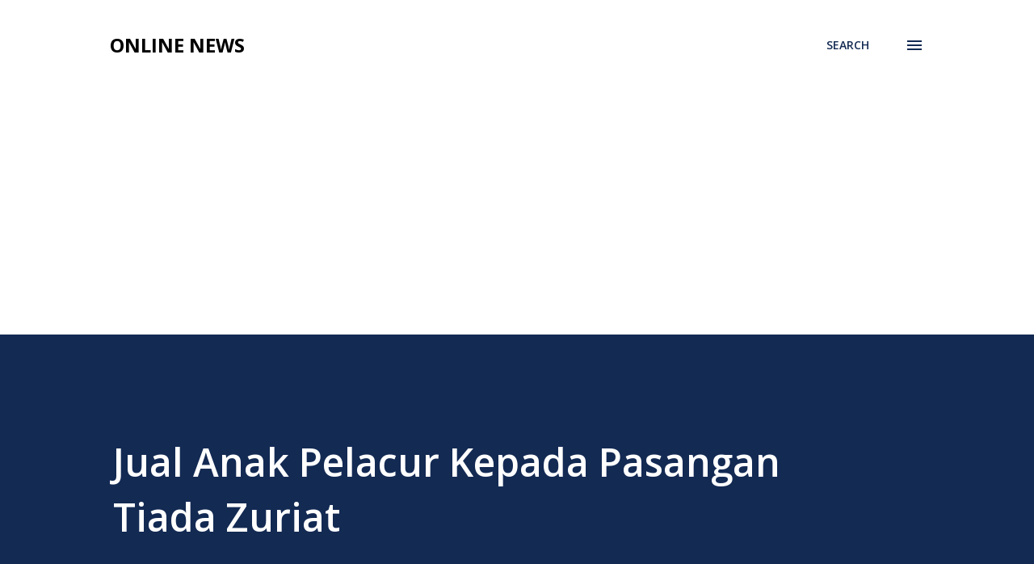

--- FILE ---
content_type: text/html; charset=UTF-8
request_url: http://www.onlinenews.today/2019/09/jual-anak-pelacur-kepada-pasangan-tiada.html
body_size: 27930
content:
<!DOCTYPE html>
<html dir='ltr' lang='en'>
<head>
<meta content='width=device-width, initial-scale=1' name='viewport'/>
<title>Jual Anak Pelacur Kepada Pasangan Tiada Zuriat</title>
<meta content='text/html; charset=UTF-8' http-equiv='Content-Type'/>
<!-- Chrome, Firefox OS and Opera -->
<meta content='transparent' name='theme-color'/>
<!-- Windows Phone -->
<meta content='transparent' name='msapplication-navbutton-color'/>
<meta content='blogger' name='generator'/>
<link href='http://www.onlinenews.today/favicon.ico' rel='icon' type='image/x-icon'/>
<link href='http://www.onlinenews.today/2019/09/jual-anak-pelacur-kepada-pasangan-tiada.html' rel='canonical'/>
<link rel="alternate" type="application/atom+xml" title="Online News - Atom" href="http://www.onlinenews.today/feeds/posts/default" />
<link rel="alternate" type="application/rss+xml" title="Online News - RSS" href="http://www.onlinenews.today/feeds/posts/default?alt=rss" />
<link rel="service.post" type="application/atom+xml" title="Online News - Atom" href="https://www.blogger.com/feeds/1284985198015895683/posts/default" />

<link rel="alternate" type="application/atom+xml" title="Online News - Atom" href="http://www.onlinenews.today/feeds/1800634944247601295/comments/default" />
<!--Can't find substitution for tag [blog.ieCssRetrofitLinks]-->
<link href='https://blogger.googleusercontent.com/img/b/R29vZ2xl/AVvXsEj2O-2oP5ogOnwEFe75YTlF1boa9nixeaLbRb_czOJiF4GN-8kGD8zI3K3AJ3cNDMM-LflTXfZwyyFNojG_RQ1_g0QOBX0aMGFCR5h9CB3ugL150NQPxkdRNaAMSXR0JgzPhY9vMcWJjKQ3/s1600/51556788786_TBStabbing.jpg' rel='image_src'/>
<meta content='Dia percaya dengan menjual dan menyerahkan bayi hasil hubungan pekerjanya kepada pasangan yang tidak mempunyai zuriat sebagai satu perkhidmatan bersifat kemanusiaan.' name='description'/>
<meta content='http://www.onlinenews.today/2019/09/jual-anak-pelacur-kepada-pasangan-tiada.html' property='og:url'/>
<meta content='Jual Anak Pelacur Kepada Pasangan Tiada Zuriat' property='og:title'/>
<meta content='Dia percaya dengan menjual dan menyerahkan bayi hasil hubungan pekerjanya kepada pasangan yang tidak mempunyai zuriat sebagai satu perkhidmatan bersifat kemanusiaan.' property='og:description'/>
<meta content='https://blogger.googleusercontent.com/img/b/R29vZ2xl/AVvXsEj2O-2oP5ogOnwEFe75YTlF1boa9nixeaLbRb_czOJiF4GN-8kGD8zI3K3AJ3cNDMM-LflTXfZwyyFNojG_RQ1_g0QOBX0aMGFCR5h9CB3ugL150NQPxkdRNaAMSXR0JgzPhY9vMcWJjKQ3/w1200-h630-p-k-no-nu/51556788786_TBStabbing.jpg' property='og:image'/>
<style type='text/css'>@font-face{font-family:'Lora';font-style:normal;font-weight:400;font-display:swap;src:url(//fonts.gstatic.com/s/lora/v37/0QI6MX1D_JOuGQbT0gvTJPa787weuxJMkq18ndeYxZ2JTg.woff2)format('woff2');unicode-range:U+0460-052F,U+1C80-1C8A,U+20B4,U+2DE0-2DFF,U+A640-A69F,U+FE2E-FE2F;}@font-face{font-family:'Lora';font-style:normal;font-weight:400;font-display:swap;src:url(//fonts.gstatic.com/s/lora/v37/0QI6MX1D_JOuGQbT0gvTJPa787weuxJFkq18ndeYxZ2JTg.woff2)format('woff2');unicode-range:U+0301,U+0400-045F,U+0490-0491,U+04B0-04B1,U+2116;}@font-face{font-family:'Lora';font-style:normal;font-weight:400;font-display:swap;src:url(//fonts.gstatic.com/s/lora/v37/0QI6MX1D_JOuGQbT0gvTJPa787weuxI9kq18ndeYxZ2JTg.woff2)format('woff2');unicode-range:U+0302-0303,U+0305,U+0307-0308,U+0310,U+0312,U+0315,U+031A,U+0326-0327,U+032C,U+032F-0330,U+0332-0333,U+0338,U+033A,U+0346,U+034D,U+0391-03A1,U+03A3-03A9,U+03B1-03C9,U+03D1,U+03D5-03D6,U+03F0-03F1,U+03F4-03F5,U+2016-2017,U+2034-2038,U+203C,U+2040,U+2043,U+2047,U+2050,U+2057,U+205F,U+2070-2071,U+2074-208E,U+2090-209C,U+20D0-20DC,U+20E1,U+20E5-20EF,U+2100-2112,U+2114-2115,U+2117-2121,U+2123-214F,U+2190,U+2192,U+2194-21AE,U+21B0-21E5,U+21F1-21F2,U+21F4-2211,U+2213-2214,U+2216-22FF,U+2308-230B,U+2310,U+2319,U+231C-2321,U+2336-237A,U+237C,U+2395,U+239B-23B7,U+23D0,U+23DC-23E1,U+2474-2475,U+25AF,U+25B3,U+25B7,U+25BD,U+25C1,U+25CA,U+25CC,U+25FB,U+266D-266F,U+27C0-27FF,U+2900-2AFF,U+2B0E-2B11,U+2B30-2B4C,U+2BFE,U+3030,U+FF5B,U+FF5D,U+1D400-1D7FF,U+1EE00-1EEFF;}@font-face{font-family:'Lora';font-style:normal;font-weight:400;font-display:swap;src:url(//fonts.gstatic.com/s/lora/v37/0QI6MX1D_JOuGQbT0gvTJPa787weuxIvkq18ndeYxZ2JTg.woff2)format('woff2');unicode-range:U+0001-000C,U+000E-001F,U+007F-009F,U+20DD-20E0,U+20E2-20E4,U+2150-218F,U+2190,U+2192,U+2194-2199,U+21AF,U+21E6-21F0,U+21F3,U+2218-2219,U+2299,U+22C4-22C6,U+2300-243F,U+2440-244A,U+2460-24FF,U+25A0-27BF,U+2800-28FF,U+2921-2922,U+2981,U+29BF,U+29EB,U+2B00-2BFF,U+4DC0-4DFF,U+FFF9-FFFB,U+10140-1018E,U+10190-1019C,U+101A0,U+101D0-101FD,U+102E0-102FB,U+10E60-10E7E,U+1D2C0-1D2D3,U+1D2E0-1D37F,U+1F000-1F0FF,U+1F100-1F1AD,U+1F1E6-1F1FF,U+1F30D-1F30F,U+1F315,U+1F31C,U+1F31E,U+1F320-1F32C,U+1F336,U+1F378,U+1F37D,U+1F382,U+1F393-1F39F,U+1F3A7-1F3A8,U+1F3AC-1F3AF,U+1F3C2,U+1F3C4-1F3C6,U+1F3CA-1F3CE,U+1F3D4-1F3E0,U+1F3ED,U+1F3F1-1F3F3,U+1F3F5-1F3F7,U+1F408,U+1F415,U+1F41F,U+1F426,U+1F43F,U+1F441-1F442,U+1F444,U+1F446-1F449,U+1F44C-1F44E,U+1F453,U+1F46A,U+1F47D,U+1F4A3,U+1F4B0,U+1F4B3,U+1F4B9,U+1F4BB,U+1F4BF,U+1F4C8-1F4CB,U+1F4D6,U+1F4DA,U+1F4DF,U+1F4E3-1F4E6,U+1F4EA-1F4ED,U+1F4F7,U+1F4F9-1F4FB,U+1F4FD-1F4FE,U+1F503,U+1F507-1F50B,U+1F50D,U+1F512-1F513,U+1F53E-1F54A,U+1F54F-1F5FA,U+1F610,U+1F650-1F67F,U+1F687,U+1F68D,U+1F691,U+1F694,U+1F698,U+1F6AD,U+1F6B2,U+1F6B9-1F6BA,U+1F6BC,U+1F6C6-1F6CF,U+1F6D3-1F6D7,U+1F6E0-1F6EA,U+1F6F0-1F6F3,U+1F6F7-1F6FC,U+1F700-1F7FF,U+1F800-1F80B,U+1F810-1F847,U+1F850-1F859,U+1F860-1F887,U+1F890-1F8AD,U+1F8B0-1F8BB,U+1F8C0-1F8C1,U+1F900-1F90B,U+1F93B,U+1F946,U+1F984,U+1F996,U+1F9E9,U+1FA00-1FA6F,U+1FA70-1FA7C,U+1FA80-1FA89,U+1FA8F-1FAC6,U+1FACE-1FADC,U+1FADF-1FAE9,U+1FAF0-1FAF8,U+1FB00-1FBFF;}@font-face{font-family:'Lora';font-style:normal;font-weight:400;font-display:swap;src:url(//fonts.gstatic.com/s/lora/v37/0QI6MX1D_JOuGQbT0gvTJPa787weuxJOkq18ndeYxZ2JTg.woff2)format('woff2');unicode-range:U+0102-0103,U+0110-0111,U+0128-0129,U+0168-0169,U+01A0-01A1,U+01AF-01B0,U+0300-0301,U+0303-0304,U+0308-0309,U+0323,U+0329,U+1EA0-1EF9,U+20AB;}@font-face{font-family:'Lora';font-style:normal;font-weight:400;font-display:swap;src:url(//fonts.gstatic.com/s/lora/v37/0QI6MX1D_JOuGQbT0gvTJPa787weuxJPkq18ndeYxZ2JTg.woff2)format('woff2');unicode-range:U+0100-02BA,U+02BD-02C5,U+02C7-02CC,U+02CE-02D7,U+02DD-02FF,U+0304,U+0308,U+0329,U+1D00-1DBF,U+1E00-1E9F,U+1EF2-1EFF,U+2020,U+20A0-20AB,U+20AD-20C0,U+2113,U+2C60-2C7F,U+A720-A7FF;}@font-face{font-family:'Lora';font-style:normal;font-weight:400;font-display:swap;src:url(//fonts.gstatic.com/s/lora/v37/0QI6MX1D_JOuGQbT0gvTJPa787weuxJBkq18ndeYxZ0.woff2)format('woff2');unicode-range:U+0000-00FF,U+0131,U+0152-0153,U+02BB-02BC,U+02C6,U+02DA,U+02DC,U+0304,U+0308,U+0329,U+2000-206F,U+20AC,U+2122,U+2191,U+2193,U+2212,U+2215,U+FEFF,U+FFFD;}@font-face{font-family:'Open Sans';font-style:italic;font-weight:600;font-stretch:100%;font-display:swap;src:url(//fonts.gstatic.com/s/opensans/v44/memQYaGs126MiZpBA-UFUIcVXSCEkx2cmqvXlWq8tWZ0Pw86hd0RkxhjWV0ewIMUdjFXmSU_.woff2)format('woff2');unicode-range:U+0460-052F,U+1C80-1C8A,U+20B4,U+2DE0-2DFF,U+A640-A69F,U+FE2E-FE2F;}@font-face{font-family:'Open Sans';font-style:italic;font-weight:600;font-stretch:100%;font-display:swap;src:url(//fonts.gstatic.com/s/opensans/v44/memQYaGs126MiZpBA-UFUIcVXSCEkx2cmqvXlWq8tWZ0Pw86hd0RkxhjWVQewIMUdjFXmSU_.woff2)format('woff2');unicode-range:U+0301,U+0400-045F,U+0490-0491,U+04B0-04B1,U+2116;}@font-face{font-family:'Open Sans';font-style:italic;font-weight:600;font-stretch:100%;font-display:swap;src:url(//fonts.gstatic.com/s/opensans/v44/memQYaGs126MiZpBA-UFUIcVXSCEkx2cmqvXlWq8tWZ0Pw86hd0RkxhjWVwewIMUdjFXmSU_.woff2)format('woff2');unicode-range:U+1F00-1FFF;}@font-face{font-family:'Open Sans';font-style:italic;font-weight:600;font-stretch:100%;font-display:swap;src:url(//fonts.gstatic.com/s/opensans/v44/memQYaGs126MiZpBA-UFUIcVXSCEkx2cmqvXlWq8tWZ0Pw86hd0RkxhjWVMewIMUdjFXmSU_.woff2)format('woff2');unicode-range:U+0370-0377,U+037A-037F,U+0384-038A,U+038C,U+038E-03A1,U+03A3-03FF;}@font-face{font-family:'Open Sans';font-style:italic;font-weight:600;font-stretch:100%;font-display:swap;src:url(//fonts.gstatic.com/s/opensans/v44/memQYaGs126MiZpBA-UFUIcVXSCEkx2cmqvXlWq8tWZ0Pw86hd0RkxhjWVIewIMUdjFXmSU_.woff2)format('woff2');unicode-range:U+0307-0308,U+0590-05FF,U+200C-2010,U+20AA,U+25CC,U+FB1D-FB4F;}@font-face{font-family:'Open Sans';font-style:italic;font-weight:600;font-stretch:100%;font-display:swap;src:url(//fonts.gstatic.com/s/opensans/v44/memQYaGs126MiZpBA-UFUIcVXSCEkx2cmqvXlWq8tWZ0Pw86hd0RkxhjWSwewIMUdjFXmSU_.woff2)format('woff2');unicode-range:U+0302-0303,U+0305,U+0307-0308,U+0310,U+0312,U+0315,U+031A,U+0326-0327,U+032C,U+032F-0330,U+0332-0333,U+0338,U+033A,U+0346,U+034D,U+0391-03A1,U+03A3-03A9,U+03B1-03C9,U+03D1,U+03D5-03D6,U+03F0-03F1,U+03F4-03F5,U+2016-2017,U+2034-2038,U+203C,U+2040,U+2043,U+2047,U+2050,U+2057,U+205F,U+2070-2071,U+2074-208E,U+2090-209C,U+20D0-20DC,U+20E1,U+20E5-20EF,U+2100-2112,U+2114-2115,U+2117-2121,U+2123-214F,U+2190,U+2192,U+2194-21AE,U+21B0-21E5,U+21F1-21F2,U+21F4-2211,U+2213-2214,U+2216-22FF,U+2308-230B,U+2310,U+2319,U+231C-2321,U+2336-237A,U+237C,U+2395,U+239B-23B7,U+23D0,U+23DC-23E1,U+2474-2475,U+25AF,U+25B3,U+25B7,U+25BD,U+25C1,U+25CA,U+25CC,U+25FB,U+266D-266F,U+27C0-27FF,U+2900-2AFF,U+2B0E-2B11,U+2B30-2B4C,U+2BFE,U+3030,U+FF5B,U+FF5D,U+1D400-1D7FF,U+1EE00-1EEFF;}@font-face{font-family:'Open Sans';font-style:italic;font-weight:600;font-stretch:100%;font-display:swap;src:url(//fonts.gstatic.com/s/opensans/v44/memQYaGs126MiZpBA-UFUIcVXSCEkx2cmqvXlWq8tWZ0Pw86hd0RkxhjWT4ewIMUdjFXmSU_.woff2)format('woff2');unicode-range:U+0001-000C,U+000E-001F,U+007F-009F,U+20DD-20E0,U+20E2-20E4,U+2150-218F,U+2190,U+2192,U+2194-2199,U+21AF,U+21E6-21F0,U+21F3,U+2218-2219,U+2299,U+22C4-22C6,U+2300-243F,U+2440-244A,U+2460-24FF,U+25A0-27BF,U+2800-28FF,U+2921-2922,U+2981,U+29BF,U+29EB,U+2B00-2BFF,U+4DC0-4DFF,U+FFF9-FFFB,U+10140-1018E,U+10190-1019C,U+101A0,U+101D0-101FD,U+102E0-102FB,U+10E60-10E7E,U+1D2C0-1D2D3,U+1D2E0-1D37F,U+1F000-1F0FF,U+1F100-1F1AD,U+1F1E6-1F1FF,U+1F30D-1F30F,U+1F315,U+1F31C,U+1F31E,U+1F320-1F32C,U+1F336,U+1F378,U+1F37D,U+1F382,U+1F393-1F39F,U+1F3A7-1F3A8,U+1F3AC-1F3AF,U+1F3C2,U+1F3C4-1F3C6,U+1F3CA-1F3CE,U+1F3D4-1F3E0,U+1F3ED,U+1F3F1-1F3F3,U+1F3F5-1F3F7,U+1F408,U+1F415,U+1F41F,U+1F426,U+1F43F,U+1F441-1F442,U+1F444,U+1F446-1F449,U+1F44C-1F44E,U+1F453,U+1F46A,U+1F47D,U+1F4A3,U+1F4B0,U+1F4B3,U+1F4B9,U+1F4BB,U+1F4BF,U+1F4C8-1F4CB,U+1F4D6,U+1F4DA,U+1F4DF,U+1F4E3-1F4E6,U+1F4EA-1F4ED,U+1F4F7,U+1F4F9-1F4FB,U+1F4FD-1F4FE,U+1F503,U+1F507-1F50B,U+1F50D,U+1F512-1F513,U+1F53E-1F54A,U+1F54F-1F5FA,U+1F610,U+1F650-1F67F,U+1F687,U+1F68D,U+1F691,U+1F694,U+1F698,U+1F6AD,U+1F6B2,U+1F6B9-1F6BA,U+1F6BC,U+1F6C6-1F6CF,U+1F6D3-1F6D7,U+1F6E0-1F6EA,U+1F6F0-1F6F3,U+1F6F7-1F6FC,U+1F700-1F7FF,U+1F800-1F80B,U+1F810-1F847,U+1F850-1F859,U+1F860-1F887,U+1F890-1F8AD,U+1F8B0-1F8BB,U+1F8C0-1F8C1,U+1F900-1F90B,U+1F93B,U+1F946,U+1F984,U+1F996,U+1F9E9,U+1FA00-1FA6F,U+1FA70-1FA7C,U+1FA80-1FA89,U+1FA8F-1FAC6,U+1FACE-1FADC,U+1FADF-1FAE9,U+1FAF0-1FAF8,U+1FB00-1FBFF;}@font-face{font-family:'Open Sans';font-style:italic;font-weight:600;font-stretch:100%;font-display:swap;src:url(//fonts.gstatic.com/s/opensans/v44/memQYaGs126MiZpBA-UFUIcVXSCEkx2cmqvXlWq8tWZ0Pw86hd0RkxhjWV8ewIMUdjFXmSU_.woff2)format('woff2');unicode-range:U+0102-0103,U+0110-0111,U+0128-0129,U+0168-0169,U+01A0-01A1,U+01AF-01B0,U+0300-0301,U+0303-0304,U+0308-0309,U+0323,U+0329,U+1EA0-1EF9,U+20AB;}@font-face{font-family:'Open Sans';font-style:italic;font-weight:600;font-stretch:100%;font-display:swap;src:url(//fonts.gstatic.com/s/opensans/v44/memQYaGs126MiZpBA-UFUIcVXSCEkx2cmqvXlWq8tWZ0Pw86hd0RkxhjWV4ewIMUdjFXmSU_.woff2)format('woff2');unicode-range:U+0100-02BA,U+02BD-02C5,U+02C7-02CC,U+02CE-02D7,U+02DD-02FF,U+0304,U+0308,U+0329,U+1D00-1DBF,U+1E00-1E9F,U+1EF2-1EFF,U+2020,U+20A0-20AB,U+20AD-20C0,U+2113,U+2C60-2C7F,U+A720-A7FF;}@font-face{font-family:'Open Sans';font-style:italic;font-weight:600;font-stretch:100%;font-display:swap;src:url(//fonts.gstatic.com/s/opensans/v44/memQYaGs126MiZpBA-UFUIcVXSCEkx2cmqvXlWq8tWZ0Pw86hd0RkxhjWVAewIMUdjFXmQ.woff2)format('woff2');unicode-range:U+0000-00FF,U+0131,U+0152-0153,U+02BB-02BC,U+02C6,U+02DA,U+02DC,U+0304,U+0308,U+0329,U+2000-206F,U+20AC,U+2122,U+2191,U+2193,U+2212,U+2215,U+FEFF,U+FFFD;}@font-face{font-family:'Open Sans';font-style:normal;font-weight:400;font-stretch:100%;font-display:swap;src:url(//fonts.gstatic.com/s/opensans/v44/memvYaGs126MiZpBA-UvWbX2vVnXBbObj2OVTSKmu0SC55K5gw.woff2)format('woff2');unicode-range:U+0460-052F,U+1C80-1C8A,U+20B4,U+2DE0-2DFF,U+A640-A69F,U+FE2E-FE2F;}@font-face{font-family:'Open Sans';font-style:normal;font-weight:400;font-stretch:100%;font-display:swap;src:url(//fonts.gstatic.com/s/opensans/v44/memvYaGs126MiZpBA-UvWbX2vVnXBbObj2OVTSumu0SC55K5gw.woff2)format('woff2');unicode-range:U+0301,U+0400-045F,U+0490-0491,U+04B0-04B1,U+2116;}@font-face{font-family:'Open Sans';font-style:normal;font-weight:400;font-stretch:100%;font-display:swap;src:url(//fonts.gstatic.com/s/opensans/v44/memvYaGs126MiZpBA-UvWbX2vVnXBbObj2OVTSOmu0SC55K5gw.woff2)format('woff2');unicode-range:U+1F00-1FFF;}@font-face{font-family:'Open Sans';font-style:normal;font-weight:400;font-stretch:100%;font-display:swap;src:url(//fonts.gstatic.com/s/opensans/v44/memvYaGs126MiZpBA-UvWbX2vVnXBbObj2OVTSymu0SC55K5gw.woff2)format('woff2');unicode-range:U+0370-0377,U+037A-037F,U+0384-038A,U+038C,U+038E-03A1,U+03A3-03FF;}@font-face{font-family:'Open Sans';font-style:normal;font-weight:400;font-stretch:100%;font-display:swap;src:url(//fonts.gstatic.com/s/opensans/v44/memvYaGs126MiZpBA-UvWbX2vVnXBbObj2OVTS2mu0SC55K5gw.woff2)format('woff2');unicode-range:U+0307-0308,U+0590-05FF,U+200C-2010,U+20AA,U+25CC,U+FB1D-FB4F;}@font-face{font-family:'Open Sans';font-style:normal;font-weight:400;font-stretch:100%;font-display:swap;src:url(//fonts.gstatic.com/s/opensans/v44/memvYaGs126MiZpBA-UvWbX2vVnXBbObj2OVTVOmu0SC55K5gw.woff2)format('woff2');unicode-range:U+0302-0303,U+0305,U+0307-0308,U+0310,U+0312,U+0315,U+031A,U+0326-0327,U+032C,U+032F-0330,U+0332-0333,U+0338,U+033A,U+0346,U+034D,U+0391-03A1,U+03A3-03A9,U+03B1-03C9,U+03D1,U+03D5-03D6,U+03F0-03F1,U+03F4-03F5,U+2016-2017,U+2034-2038,U+203C,U+2040,U+2043,U+2047,U+2050,U+2057,U+205F,U+2070-2071,U+2074-208E,U+2090-209C,U+20D0-20DC,U+20E1,U+20E5-20EF,U+2100-2112,U+2114-2115,U+2117-2121,U+2123-214F,U+2190,U+2192,U+2194-21AE,U+21B0-21E5,U+21F1-21F2,U+21F4-2211,U+2213-2214,U+2216-22FF,U+2308-230B,U+2310,U+2319,U+231C-2321,U+2336-237A,U+237C,U+2395,U+239B-23B7,U+23D0,U+23DC-23E1,U+2474-2475,U+25AF,U+25B3,U+25B7,U+25BD,U+25C1,U+25CA,U+25CC,U+25FB,U+266D-266F,U+27C0-27FF,U+2900-2AFF,U+2B0E-2B11,U+2B30-2B4C,U+2BFE,U+3030,U+FF5B,U+FF5D,U+1D400-1D7FF,U+1EE00-1EEFF;}@font-face{font-family:'Open Sans';font-style:normal;font-weight:400;font-stretch:100%;font-display:swap;src:url(//fonts.gstatic.com/s/opensans/v44/memvYaGs126MiZpBA-UvWbX2vVnXBbObj2OVTUGmu0SC55K5gw.woff2)format('woff2');unicode-range:U+0001-000C,U+000E-001F,U+007F-009F,U+20DD-20E0,U+20E2-20E4,U+2150-218F,U+2190,U+2192,U+2194-2199,U+21AF,U+21E6-21F0,U+21F3,U+2218-2219,U+2299,U+22C4-22C6,U+2300-243F,U+2440-244A,U+2460-24FF,U+25A0-27BF,U+2800-28FF,U+2921-2922,U+2981,U+29BF,U+29EB,U+2B00-2BFF,U+4DC0-4DFF,U+FFF9-FFFB,U+10140-1018E,U+10190-1019C,U+101A0,U+101D0-101FD,U+102E0-102FB,U+10E60-10E7E,U+1D2C0-1D2D3,U+1D2E0-1D37F,U+1F000-1F0FF,U+1F100-1F1AD,U+1F1E6-1F1FF,U+1F30D-1F30F,U+1F315,U+1F31C,U+1F31E,U+1F320-1F32C,U+1F336,U+1F378,U+1F37D,U+1F382,U+1F393-1F39F,U+1F3A7-1F3A8,U+1F3AC-1F3AF,U+1F3C2,U+1F3C4-1F3C6,U+1F3CA-1F3CE,U+1F3D4-1F3E0,U+1F3ED,U+1F3F1-1F3F3,U+1F3F5-1F3F7,U+1F408,U+1F415,U+1F41F,U+1F426,U+1F43F,U+1F441-1F442,U+1F444,U+1F446-1F449,U+1F44C-1F44E,U+1F453,U+1F46A,U+1F47D,U+1F4A3,U+1F4B0,U+1F4B3,U+1F4B9,U+1F4BB,U+1F4BF,U+1F4C8-1F4CB,U+1F4D6,U+1F4DA,U+1F4DF,U+1F4E3-1F4E6,U+1F4EA-1F4ED,U+1F4F7,U+1F4F9-1F4FB,U+1F4FD-1F4FE,U+1F503,U+1F507-1F50B,U+1F50D,U+1F512-1F513,U+1F53E-1F54A,U+1F54F-1F5FA,U+1F610,U+1F650-1F67F,U+1F687,U+1F68D,U+1F691,U+1F694,U+1F698,U+1F6AD,U+1F6B2,U+1F6B9-1F6BA,U+1F6BC,U+1F6C6-1F6CF,U+1F6D3-1F6D7,U+1F6E0-1F6EA,U+1F6F0-1F6F3,U+1F6F7-1F6FC,U+1F700-1F7FF,U+1F800-1F80B,U+1F810-1F847,U+1F850-1F859,U+1F860-1F887,U+1F890-1F8AD,U+1F8B0-1F8BB,U+1F8C0-1F8C1,U+1F900-1F90B,U+1F93B,U+1F946,U+1F984,U+1F996,U+1F9E9,U+1FA00-1FA6F,U+1FA70-1FA7C,U+1FA80-1FA89,U+1FA8F-1FAC6,U+1FACE-1FADC,U+1FADF-1FAE9,U+1FAF0-1FAF8,U+1FB00-1FBFF;}@font-face{font-family:'Open Sans';font-style:normal;font-weight:400;font-stretch:100%;font-display:swap;src:url(//fonts.gstatic.com/s/opensans/v44/memvYaGs126MiZpBA-UvWbX2vVnXBbObj2OVTSCmu0SC55K5gw.woff2)format('woff2');unicode-range:U+0102-0103,U+0110-0111,U+0128-0129,U+0168-0169,U+01A0-01A1,U+01AF-01B0,U+0300-0301,U+0303-0304,U+0308-0309,U+0323,U+0329,U+1EA0-1EF9,U+20AB;}@font-face{font-family:'Open Sans';font-style:normal;font-weight:400;font-stretch:100%;font-display:swap;src:url(//fonts.gstatic.com/s/opensans/v44/memvYaGs126MiZpBA-UvWbX2vVnXBbObj2OVTSGmu0SC55K5gw.woff2)format('woff2');unicode-range:U+0100-02BA,U+02BD-02C5,U+02C7-02CC,U+02CE-02D7,U+02DD-02FF,U+0304,U+0308,U+0329,U+1D00-1DBF,U+1E00-1E9F,U+1EF2-1EFF,U+2020,U+20A0-20AB,U+20AD-20C0,U+2113,U+2C60-2C7F,U+A720-A7FF;}@font-face{font-family:'Open Sans';font-style:normal;font-weight:400;font-stretch:100%;font-display:swap;src:url(//fonts.gstatic.com/s/opensans/v44/memvYaGs126MiZpBA-UvWbX2vVnXBbObj2OVTS-mu0SC55I.woff2)format('woff2');unicode-range:U+0000-00FF,U+0131,U+0152-0153,U+02BB-02BC,U+02C6,U+02DA,U+02DC,U+0304,U+0308,U+0329,U+2000-206F,U+20AC,U+2122,U+2191,U+2193,U+2212,U+2215,U+FEFF,U+FFFD;}@font-face{font-family:'Open Sans';font-style:normal;font-weight:600;font-stretch:100%;font-display:swap;src:url(//fonts.gstatic.com/s/opensans/v44/memvYaGs126MiZpBA-UvWbX2vVnXBbObj2OVTSKmu0SC55K5gw.woff2)format('woff2');unicode-range:U+0460-052F,U+1C80-1C8A,U+20B4,U+2DE0-2DFF,U+A640-A69F,U+FE2E-FE2F;}@font-face{font-family:'Open Sans';font-style:normal;font-weight:600;font-stretch:100%;font-display:swap;src:url(//fonts.gstatic.com/s/opensans/v44/memvYaGs126MiZpBA-UvWbX2vVnXBbObj2OVTSumu0SC55K5gw.woff2)format('woff2');unicode-range:U+0301,U+0400-045F,U+0490-0491,U+04B0-04B1,U+2116;}@font-face{font-family:'Open Sans';font-style:normal;font-weight:600;font-stretch:100%;font-display:swap;src:url(//fonts.gstatic.com/s/opensans/v44/memvYaGs126MiZpBA-UvWbX2vVnXBbObj2OVTSOmu0SC55K5gw.woff2)format('woff2');unicode-range:U+1F00-1FFF;}@font-face{font-family:'Open Sans';font-style:normal;font-weight:600;font-stretch:100%;font-display:swap;src:url(//fonts.gstatic.com/s/opensans/v44/memvYaGs126MiZpBA-UvWbX2vVnXBbObj2OVTSymu0SC55K5gw.woff2)format('woff2');unicode-range:U+0370-0377,U+037A-037F,U+0384-038A,U+038C,U+038E-03A1,U+03A3-03FF;}@font-face{font-family:'Open Sans';font-style:normal;font-weight:600;font-stretch:100%;font-display:swap;src:url(//fonts.gstatic.com/s/opensans/v44/memvYaGs126MiZpBA-UvWbX2vVnXBbObj2OVTS2mu0SC55K5gw.woff2)format('woff2');unicode-range:U+0307-0308,U+0590-05FF,U+200C-2010,U+20AA,U+25CC,U+FB1D-FB4F;}@font-face{font-family:'Open Sans';font-style:normal;font-weight:600;font-stretch:100%;font-display:swap;src:url(//fonts.gstatic.com/s/opensans/v44/memvYaGs126MiZpBA-UvWbX2vVnXBbObj2OVTVOmu0SC55K5gw.woff2)format('woff2');unicode-range:U+0302-0303,U+0305,U+0307-0308,U+0310,U+0312,U+0315,U+031A,U+0326-0327,U+032C,U+032F-0330,U+0332-0333,U+0338,U+033A,U+0346,U+034D,U+0391-03A1,U+03A3-03A9,U+03B1-03C9,U+03D1,U+03D5-03D6,U+03F0-03F1,U+03F4-03F5,U+2016-2017,U+2034-2038,U+203C,U+2040,U+2043,U+2047,U+2050,U+2057,U+205F,U+2070-2071,U+2074-208E,U+2090-209C,U+20D0-20DC,U+20E1,U+20E5-20EF,U+2100-2112,U+2114-2115,U+2117-2121,U+2123-214F,U+2190,U+2192,U+2194-21AE,U+21B0-21E5,U+21F1-21F2,U+21F4-2211,U+2213-2214,U+2216-22FF,U+2308-230B,U+2310,U+2319,U+231C-2321,U+2336-237A,U+237C,U+2395,U+239B-23B7,U+23D0,U+23DC-23E1,U+2474-2475,U+25AF,U+25B3,U+25B7,U+25BD,U+25C1,U+25CA,U+25CC,U+25FB,U+266D-266F,U+27C0-27FF,U+2900-2AFF,U+2B0E-2B11,U+2B30-2B4C,U+2BFE,U+3030,U+FF5B,U+FF5D,U+1D400-1D7FF,U+1EE00-1EEFF;}@font-face{font-family:'Open Sans';font-style:normal;font-weight:600;font-stretch:100%;font-display:swap;src:url(//fonts.gstatic.com/s/opensans/v44/memvYaGs126MiZpBA-UvWbX2vVnXBbObj2OVTUGmu0SC55K5gw.woff2)format('woff2');unicode-range:U+0001-000C,U+000E-001F,U+007F-009F,U+20DD-20E0,U+20E2-20E4,U+2150-218F,U+2190,U+2192,U+2194-2199,U+21AF,U+21E6-21F0,U+21F3,U+2218-2219,U+2299,U+22C4-22C6,U+2300-243F,U+2440-244A,U+2460-24FF,U+25A0-27BF,U+2800-28FF,U+2921-2922,U+2981,U+29BF,U+29EB,U+2B00-2BFF,U+4DC0-4DFF,U+FFF9-FFFB,U+10140-1018E,U+10190-1019C,U+101A0,U+101D0-101FD,U+102E0-102FB,U+10E60-10E7E,U+1D2C0-1D2D3,U+1D2E0-1D37F,U+1F000-1F0FF,U+1F100-1F1AD,U+1F1E6-1F1FF,U+1F30D-1F30F,U+1F315,U+1F31C,U+1F31E,U+1F320-1F32C,U+1F336,U+1F378,U+1F37D,U+1F382,U+1F393-1F39F,U+1F3A7-1F3A8,U+1F3AC-1F3AF,U+1F3C2,U+1F3C4-1F3C6,U+1F3CA-1F3CE,U+1F3D4-1F3E0,U+1F3ED,U+1F3F1-1F3F3,U+1F3F5-1F3F7,U+1F408,U+1F415,U+1F41F,U+1F426,U+1F43F,U+1F441-1F442,U+1F444,U+1F446-1F449,U+1F44C-1F44E,U+1F453,U+1F46A,U+1F47D,U+1F4A3,U+1F4B0,U+1F4B3,U+1F4B9,U+1F4BB,U+1F4BF,U+1F4C8-1F4CB,U+1F4D6,U+1F4DA,U+1F4DF,U+1F4E3-1F4E6,U+1F4EA-1F4ED,U+1F4F7,U+1F4F9-1F4FB,U+1F4FD-1F4FE,U+1F503,U+1F507-1F50B,U+1F50D,U+1F512-1F513,U+1F53E-1F54A,U+1F54F-1F5FA,U+1F610,U+1F650-1F67F,U+1F687,U+1F68D,U+1F691,U+1F694,U+1F698,U+1F6AD,U+1F6B2,U+1F6B9-1F6BA,U+1F6BC,U+1F6C6-1F6CF,U+1F6D3-1F6D7,U+1F6E0-1F6EA,U+1F6F0-1F6F3,U+1F6F7-1F6FC,U+1F700-1F7FF,U+1F800-1F80B,U+1F810-1F847,U+1F850-1F859,U+1F860-1F887,U+1F890-1F8AD,U+1F8B0-1F8BB,U+1F8C0-1F8C1,U+1F900-1F90B,U+1F93B,U+1F946,U+1F984,U+1F996,U+1F9E9,U+1FA00-1FA6F,U+1FA70-1FA7C,U+1FA80-1FA89,U+1FA8F-1FAC6,U+1FACE-1FADC,U+1FADF-1FAE9,U+1FAF0-1FAF8,U+1FB00-1FBFF;}@font-face{font-family:'Open Sans';font-style:normal;font-weight:600;font-stretch:100%;font-display:swap;src:url(//fonts.gstatic.com/s/opensans/v44/memvYaGs126MiZpBA-UvWbX2vVnXBbObj2OVTSCmu0SC55K5gw.woff2)format('woff2');unicode-range:U+0102-0103,U+0110-0111,U+0128-0129,U+0168-0169,U+01A0-01A1,U+01AF-01B0,U+0300-0301,U+0303-0304,U+0308-0309,U+0323,U+0329,U+1EA0-1EF9,U+20AB;}@font-face{font-family:'Open Sans';font-style:normal;font-weight:600;font-stretch:100%;font-display:swap;src:url(//fonts.gstatic.com/s/opensans/v44/memvYaGs126MiZpBA-UvWbX2vVnXBbObj2OVTSGmu0SC55K5gw.woff2)format('woff2');unicode-range:U+0100-02BA,U+02BD-02C5,U+02C7-02CC,U+02CE-02D7,U+02DD-02FF,U+0304,U+0308,U+0329,U+1D00-1DBF,U+1E00-1E9F,U+1EF2-1EFF,U+2020,U+20A0-20AB,U+20AD-20C0,U+2113,U+2C60-2C7F,U+A720-A7FF;}@font-face{font-family:'Open Sans';font-style:normal;font-weight:600;font-stretch:100%;font-display:swap;src:url(//fonts.gstatic.com/s/opensans/v44/memvYaGs126MiZpBA-UvWbX2vVnXBbObj2OVTS-mu0SC55I.woff2)format('woff2');unicode-range:U+0000-00FF,U+0131,U+0152-0153,U+02BB-02BC,U+02C6,U+02DA,U+02DC,U+0304,U+0308,U+0329,U+2000-206F,U+20AC,U+2122,U+2191,U+2193,U+2212,U+2215,U+FEFF,U+FFFD;}@font-face{font-family:'Open Sans';font-style:normal;font-weight:700;font-stretch:100%;font-display:swap;src:url(//fonts.gstatic.com/s/opensans/v44/memvYaGs126MiZpBA-UvWbX2vVnXBbObj2OVTSKmu0SC55K5gw.woff2)format('woff2');unicode-range:U+0460-052F,U+1C80-1C8A,U+20B4,U+2DE0-2DFF,U+A640-A69F,U+FE2E-FE2F;}@font-face{font-family:'Open Sans';font-style:normal;font-weight:700;font-stretch:100%;font-display:swap;src:url(//fonts.gstatic.com/s/opensans/v44/memvYaGs126MiZpBA-UvWbX2vVnXBbObj2OVTSumu0SC55K5gw.woff2)format('woff2');unicode-range:U+0301,U+0400-045F,U+0490-0491,U+04B0-04B1,U+2116;}@font-face{font-family:'Open Sans';font-style:normal;font-weight:700;font-stretch:100%;font-display:swap;src:url(//fonts.gstatic.com/s/opensans/v44/memvYaGs126MiZpBA-UvWbX2vVnXBbObj2OVTSOmu0SC55K5gw.woff2)format('woff2');unicode-range:U+1F00-1FFF;}@font-face{font-family:'Open Sans';font-style:normal;font-weight:700;font-stretch:100%;font-display:swap;src:url(//fonts.gstatic.com/s/opensans/v44/memvYaGs126MiZpBA-UvWbX2vVnXBbObj2OVTSymu0SC55K5gw.woff2)format('woff2');unicode-range:U+0370-0377,U+037A-037F,U+0384-038A,U+038C,U+038E-03A1,U+03A3-03FF;}@font-face{font-family:'Open Sans';font-style:normal;font-weight:700;font-stretch:100%;font-display:swap;src:url(//fonts.gstatic.com/s/opensans/v44/memvYaGs126MiZpBA-UvWbX2vVnXBbObj2OVTS2mu0SC55K5gw.woff2)format('woff2');unicode-range:U+0307-0308,U+0590-05FF,U+200C-2010,U+20AA,U+25CC,U+FB1D-FB4F;}@font-face{font-family:'Open Sans';font-style:normal;font-weight:700;font-stretch:100%;font-display:swap;src:url(//fonts.gstatic.com/s/opensans/v44/memvYaGs126MiZpBA-UvWbX2vVnXBbObj2OVTVOmu0SC55K5gw.woff2)format('woff2');unicode-range:U+0302-0303,U+0305,U+0307-0308,U+0310,U+0312,U+0315,U+031A,U+0326-0327,U+032C,U+032F-0330,U+0332-0333,U+0338,U+033A,U+0346,U+034D,U+0391-03A1,U+03A3-03A9,U+03B1-03C9,U+03D1,U+03D5-03D6,U+03F0-03F1,U+03F4-03F5,U+2016-2017,U+2034-2038,U+203C,U+2040,U+2043,U+2047,U+2050,U+2057,U+205F,U+2070-2071,U+2074-208E,U+2090-209C,U+20D0-20DC,U+20E1,U+20E5-20EF,U+2100-2112,U+2114-2115,U+2117-2121,U+2123-214F,U+2190,U+2192,U+2194-21AE,U+21B0-21E5,U+21F1-21F2,U+21F4-2211,U+2213-2214,U+2216-22FF,U+2308-230B,U+2310,U+2319,U+231C-2321,U+2336-237A,U+237C,U+2395,U+239B-23B7,U+23D0,U+23DC-23E1,U+2474-2475,U+25AF,U+25B3,U+25B7,U+25BD,U+25C1,U+25CA,U+25CC,U+25FB,U+266D-266F,U+27C0-27FF,U+2900-2AFF,U+2B0E-2B11,U+2B30-2B4C,U+2BFE,U+3030,U+FF5B,U+FF5D,U+1D400-1D7FF,U+1EE00-1EEFF;}@font-face{font-family:'Open Sans';font-style:normal;font-weight:700;font-stretch:100%;font-display:swap;src:url(//fonts.gstatic.com/s/opensans/v44/memvYaGs126MiZpBA-UvWbX2vVnXBbObj2OVTUGmu0SC55K5gw.woff2)format('woff2');unicode-range:U+0001-000C,U+000E-001F,U+007F-009F,U+20DD-20E0,U+20E2-20E4,U+2150-218F,U+2190,U+2192,U+2194-2199,U+21AF,U+21E6-21F0,U+21F3,U+2218-2219,U+2299,U+22C4-22C6,U+2300-243F,U+2440-244A,U+2460-24FF,U+25A0-27BF,U+2800-28FF,U+2921-2922,U+2981,U+29BF,U+29EB,U+2B00-2BFF,U+4DC0-4DFF,U+FFF9-FFFB,U+10140-1018E,U+10190-1019C,U+101A0,U+101D0-101FD,U+102E0-102FB,U+10E60-10E7E,U+1D2C0-1D2D3,U+1D2E0-1D37F,U+1F000-1F0FF,U+1F100-1F1AD,U+1F1E6-1F1FF,U+1F30D-1F30F,U+1F315,U+1F31C,U+1F31E,U+1F320-1F32C,U+1F336,U+1F378,U+1F37D,U+1F382,U+1F393-1F39F,U+1F3A7-1F3A8,U+1F3AC-1F3AF,U+1F3C2,U+1F3C4-1F3C6,U+1F3CA-1F3CE,U+1F3D4-1F3E0,U+1F3ED,U+1F3F1-1F3F3,U+1F3F5-1F3F7,U+1F408,U+1F415,U+1F41F,U+1F426,U+1F43F,U+1F441-1F442,U+1F444,U+1F446-1F449,U+1F44C-1F44E,U+1F453,U+1F46A,U+1F47D,U+1F4A3,U+1F4B0,U+1F4B3,U+1F4B9,U+1F4BB,U+1F4BF,U+1F4C8-1F4CB,U+1F4D6,U+1F4DA,U+1F4DF,U+1F4E3-1F4E6,U+1F4EA-1F4ED,U+1F4F7,U+1F4F9-1F4FB,U+1F4FD-1F4FE,U+1F503,U+1F507-1F50B,U+1F50D,U+1F512-1F513,U+1F53E-1F54A,U+1F54F-1F5FA,U+1F610,U+1F650-1F67F,U+1F687,U+1F68D,U+1F691,U+1F694,U+1F698,U+1F6AD,U+1F6B2,U+1F6B9-1F6BA,U+1F6BC,U+1F6C6-1F6CF,U+1F6D3-1F6D7,U+1F6E0-1F6EA,U+1F6F0-1F6F3,U+1F6F7-1F6FC,U+1F700-1F7FF,U+1F800-1F80B,U+1F810-1F847,U+1F850-1F859,U+1F860-1F887,U+1F890-1F8AD,U+1F8B0-1F8BB,U+1F8C0-1F8C1,U+1F900-1F90B,U+1F93B,U+1F946,U+1F984,U+1F996,U+1F9E9,U+1FA00-1FA6F,U+1FA70-1FA7C,U+1FA80-1FA89,U+1FA8F-1FAC6,U+1FACE-1FADC,U+1FADF-1FAE9,U+1FAF0-1FAF8,U+1FB00-1FBFF;}@font-face{font-family:'Open Sans';font-style:normal;font-weight:700;font-stretch:100%;font-display:swap;src:url(//fonts.gstatic.com/s/opensans/v44/memvYaGs126MiZpBA-UvWbX2vVnXBbObj2OVTSCmu0SC55K5gw.woff2)format('woff2');unicode-range:U+0102-0103,U+0110-0111,U+0128-0129,U+0168-0169,U+01A0-01A1,U+01AF-01B0,U+0300-0301,U+0303-0304,U+0308-0309,U+0323,U+0329,U+1EA0-1EF9,U+20AB;}@font-face{font-family:'Open Sans';font-style:normal;font-weight:700;font-stretch:100%;font-display:swap;src:url(//fonts.gstatic.com/s/opensans/v44/memvYaGs126MiZpBA-UvWbX2vVnXBbObj2OVTSGmu0SC55K5gw.woff2)format('woff2');unicode-range:U+0100-02BA,U+02BD-02C5,U+02C7-02CC,U+02CE-02D7,U+02DD-02FF,U+0304,U+0308,U+0329,U+1D00-1DBF,U+1E00-1E9F,U+1EF2-1EFF,U+2020,U+20A0-20AB,U+20AD-20C0,U+2113,U+2C60-2C7F,U+A720-A7FF;}@font-face{font-family:'Open Sans';font-style:normal;font-weight:700;font-stretch:100%;font-display:swap;src:url(//fonts.gstatic.com/s/opensans/v44/memvYaGs126MiZpBA-UvWbX2vVnXBbObj2OVTS-mu0SC55I.woff2)format('woff2');unicode-range:U+0000-00FF,U+0131,U+0152-0153,U+02BB-02BC,U+02C6,U+02DA,U+02DC,U+0304,U+0308,U+0329,U+2000-206F,U+20AC,U+2122,U+2191,U+2193,U+2212,U+2215,U+FEFF,U+FFFD;}</style>
<style id='page-skin-1' type='text/css'><!--
/*! normalize.css v3.0.1 | MIT License | git.io/normalize */html{font-family:sans-serif;-ms-text-size-adjust:100%;-webkit-text-size-adjust:100%}body{margin:0}article,aside,details,figcaption,figure,footer,header,hgroup,main,nav,section,summary{display:block}audio,canvas,progress,video{display:inline-block;vertical-align:baseline}audio:not([controls]){display:none;height:0}[hidden],template{display:none}a{background:transparent}a:active,a:hover{outline:0}abbr[title]{border-bottom:1px dotted}b,strong{font-weight:bold}dfn{font-style:italic}h1{font-size:2em;margin:.67em 0}mark{background:#ff0;color:#000}small{font-size:80%}sub,sup{font-size:75%;line-height:0;position:relative;vertical-align:baseline}sup{top:-0.5em}sub{bottom:-0.25em}img{border:0}svg:not(:root){overflow:hidden}figure{margin:1em 40px}hr{-moz-box-sizing:content-box;box-sizing:content-box;height:0}pre{overflow:auto}code,kbd,pre,samp{font-family:monospace,monospace;font-size:1em}button,input,optgroup,select,textarea{color:inherit;font:inherit;margin:0}button{overflow:visible}button,select{text-transform:none}button,html input[type="button"],input[type="reset"],input[type="submit"]{-webkit-appearance:button;cursor:pointer}button[disabled],html input[disabled]{cursor:default}button::-moz-focus-inner,input::-moz-focus-inner{border:0;padding:0}input{line-height:normal}input[type="checkbox"],input[type="radio"]{box-sizing:border-box;padding:0}input[type="number"]::-webkit-inner-spin-button,input[type="number"]::-webkit-outer-spin-button{height:auto}input[type="search"]{-webkit-appearance:textfield;-moz-box-sizing:content-box;-webkit-box-sizing:content-box;box-sizing:content-box}input[type="search"]::-webkit-search-cancel-button,input[type="search"]::-webkit-search-decoration{-webkit-appearance:none}fieldset{border:1px solid #c0c0c0;margin:0 2px;padding:.35em .625em .75em}legend{border:0;padding:0}textarea{overflow:auto}optgroup{font-weight:bold}table{border-collapse:collapse;border-spacing:0}td,th{padding:0}
body{
overflow-wrap:break-word;
word-break:break-word;
word-wrap:break-word
}
.hidden{
display:none
}
.invisible{
visibility:hidden
}
.container::after,.float-container::after{
clear:both;
content:"";
display:table
}
.clearboth{
clear:both
}
#comments .comment .comment-actions,.subscribe-popup .FollowByEmail .follow-by-email-submit,.widget.Profile .profile-link{
background:0 0;
border:0;
box-shadow:none;
color:#132a53;
cursor:pointer;
font-size:14px;
font-weight:700;
outline:0;
text-decoration:none;
text-transform:uppercase;
width:auto
}
.dim-overlay{
background-color:rgba(0,0,0,.54);
height:100vh;
left:0;
position:fixed;
top:0;
width:100%
}
#sharing-dim-overlay{
background-color:transparent
}
input::-ms-clear{
display:none
}
.blogger-logo,.svg-icon-24.blogger-logo{
fill:#ff9800;
opacity:1
}
.loading-spinner-large{
-webkit-animation:mspin-rotate 1.568s infinite linear;
animation:mspin-rotate 1.568s infinite linear;
height:48px;
overflow:hidden;
position:absolute;
width:48px;
z-index:200
}
.loading-spinner-large>div{
-webkit-animation:mspin-revrot 5332ms infinite steps(4);
animation:mspin-revrot 5332ms infinite steps(4)
}
.loading-spinner-large>div>div{
-webkit-animation:mspin-singlecolor-large-film 1333ms infinite steps(81);
animation:mspin-singlecolor-large-film 1333ms infinite steps(81);
background-size:100%;
height:48px;
width:3888px
}
.mspin-black-large>div>div,.mspin-grey_54-large>div>div{
background-image:url(https://www.blogblog.com/indie/mspin_black_large.svg)
}
.mspin-white-large>div>div{
background-image:url(https://www.blogblog.com/indie/mspin_white_large.svg)
}
.mspin-grey_54-large{
opacity:.54
}
@-webkit-keyframes mspin-singlecolor-large-film{
from{
-webkit-transform:translateX(0);
transform:translateX(0)
}
to{
-webkit-transform:translateX(-3888px);
transform:translateX(-3888px)
}
}
@keyframes mspin-singlecolor-large-film{
from{
-webkit-transform:translateX(0);
transform:translateX(0)
}
to{
-webkit-transform:translateX(-3888px);
transform:translateX(-3888px)
}
}
@-webkit-keyframes mspin-rotate{
from{
-webkit-transform:rotate(0);
transform:rotate(0)
}
to{
-webkit-transform:rotate(360deg);
transform:rotate(360deg)
}
}
@keyframes mspin-rotate{
from{
-webkit-transform:rotate(0);
transform:rotate(0)
}
to{
-webkit-transform:rotate(360deg);
transform:rotate(360deg)
}
}
@-webkit-keyframes mspin-revrot{
from{
-webkit-transform:rotate(0);
transform:rotate(0)
}
to{
-webkit-transform:rotate(-360deg);
transform:rotate(-360deg)
}
}
@keyframes mspin-revrot{
from{
-webkit-transform:rotate(0);
transform:rotate(0)
}
to{
-webkit-transform:rotate(-360deg);
transform:rotate(-360deg)
}
}
.skip-navigation{
background-color:#fff;
box-sizing:border-box;
color:#000;
display:block;
height:0;
left:0;
line-height:50px;
overflow:hidden;
padding-top:0;
position:fixed;
text-align:center;
top:0;
-webkit-transition:box-shadow .3s,height .3s,padding-top .3s;
transition:box-shadow .3s,height .3s,padding-top .3s;
width:100%;
z-index:900
}
.skip-navigation:focus{
box-shadow:0 4px 5px 0 rgba(0,0,0,.14),0 1px 10px 0 rgba(0,0,0,.12),0 2px 4px -1px rgba(0,0,0,.2);
height:50px
}
#main{
outline:0
}
.main-heading{
position:absolute;
clip:rect(1px,1px,1px,1px);
padding:0;
border:0;
height:1px;
width:1px;
overflow:hidden
}
.Attribution{
margin-top:1em;
text-align:center
}
.Attribution .blogger img,.Attribution .blogger svg{
vertical-align:bottom
}
.Attribution .blogger img{
margin-right:.5em
}
.Attribution div{
line-height:24px;
margin-top:.5em
}
.Attribution .copyright,.Attribution .image-attribution{
font-size:.7em;
margin-top:1.5em
}
.BLOG_mobile_video_class{
display:none
}
.bg-photo{
background-attachment:scroll!important
}
body .CSS_LIGHTBOX{
z-index:900
}
.extendable .show-less,.extendable .show-more{
border-color:#132a53;
color:#132a53;
margin-top:8px
}
.extendable .show-less.hidden,.extendable .show-more.hidden{
display:none
}
.inline-ad{
display:none;
max-width:100%;
overflow:hidden
}
.adsbygoogle{
display:block
}
#cookieChoiceInfo{
bottom:0;
top:auto
}
iframe.b-hbp-video{
border:0
}
.post-body img{
max-width:100%
}
.post-body iframe{
max-width:100%
}
.post-body a[imageanchor="1"]{
display:inline-block
}
.byline{
margin-right:1em
}
.byline:last-child{
margin-right:0
}
.link-copied-dialog{
max-width:520px;
outline:0
}
.link-copied-dialog .modal-dialog-buttons{
margin-top:8px
}
.link-copied-dialog .goog-buttonset-default{
background:0 0;
border:0
}
.link-copied-dialog .goog-buttonset-default:focus{
outline:0
}
.paging-control-container{
margin-bottom:16px
}
.paging-control-container .paging-control{
display:inline-block
}
.paging-control-container .comment-range-text::after,.paging-control-container .paging-control{
color:#132a53
}
.paging-control-container .comment-range-text,.paging-control-container .paging-control{
margin-right:8px
}
.paging-control-container .comment-range-text::after,.paging-control-container .paging-control::after{
content:"\b7";
cursor:default;
padding-left:8px;
pointer-events:none
}
.paging-control-container .comment-range-text:last-child::after,.paging-control-container .paging-control:last-child::after{
content:none
}
.byline.reactions iframe{
height:20px
}
.b-notification{
color:#000;
background-color:#fff;
border-bottom:solid 1px #000;
box-sizing:border-box;
padding:16px 32px;
text-align:center
}
.b-notification.visible{
-webkit-transition:margin-top .3s cubic-bezier(.4,0,.2,1);
transition:margin-top .3s cubic-bezier(.4,0,.2,1)
}
.b-notification.invisible{
position:absolute
}
.b-notification-close{
position:absolute;
right:8px;
top:8px
}
.no-posts-message{
line-height:40px;
text-align:center
}
@media screen and (max-width:968px){
body.item-view .post-body a[imageanchor="1"][style*="float: left;"],body.item-view .post-body a[imageanchor="1"][style*="float: right;"]{
float:none!important;
clear:none!important
}
body.item-view .post-body a[imageanchor="1"] img{
display:block;
height:auto;
margin:0 auto
}
body.item-view .post-body>.separator:first-child>a[imageanchor="1"]:first-child{
margin-top:20px
}
.post-body a[imageanchor]{
display:block
}
body.item-view .post-body a[imageanchor="1"]{
margin-left:0!important;
margin-right:0!important
}
body.item-view .post-body a[imageanchor="1"]+a[imageanchor="1"]{
margin-top:16px
}
}
.item-control{
display:none
}
#comments{
border-top:1px dashed rgba(0,0,0,.54);
margin-top:20px;
padding:20px
}
#comments .comment-thread ol{
margin:0;
padding-left:0;
padding-left:0
}
#comments .comment .comment-replybox-single,#comments .comment-thread .comment-replies{
margin-left:60px
}
#comments .comment-thread .thread-count{
display:none
}
#comments .comment{
list-style-type:none;
padding:0 0 30px;
position:relative
}
#comments .comment .comment{
padding-bottom:8px
}
.comment .avatar-image-container{
position:absolute
}
.comment .avatar-image-container img{
border-radius:50%
}
.avatar-image-container svg,.comment .avatar-image-container .avatar-icon{
border-radius:50%;
border:solid 1px #132a53;
box-sizing:border-box;
fill:#132a53;
height:35px;
margin:0;
padding:7px;
width:35px
}
.comment .comment-block{
margin-top:10px;
margin-left:60px;
padding-bottom:0
}
#comments .comment-author-header-wrapper{
margin-left:40px
}
#comments .comment .thread-expanded .comment-block{
padding-bottom:20px
}
#comments .comment .comment-header .user,#comments .comment .comment-header .user a{
color:#09152a;
font-style:normal;
font-weight:700
}
#comments .comment .comment-actions{
bottom:0;
margin-bottom:15px;
position:absolute
}
#comments .comment .comment-actions>*{
margin-right:8px
}
#comments .comment .comment-header .datetime{
bottom:0;
color:rgba(0,0,0,0.537);
display:inline-block;
font-size:13px;
font-style:italic;
margin-left:8px
}
#comments .comment .comment-footer .comment-timestamp a,#comments .comment .comment-header .datetime a{
color:rgba(0,0,0,0.537)
}
#comments .comment .comment-content,.comment .comment-body{
margin-top:12px;
word-break:break-word
}
.comment-body{
margin-bottom:12px
}
#comments.embed[data-num-comments="0"]{
border:0;
margin-top:0;
padding-top:0
}
#comments.embed[data-num-comments="0"] #comment-post-message,#comments.embed[data-num-comments="0"] div.comment-form>p,#comments.embed[data-num-comments="0"] p.comment-footer{
display:none
}
#comment-editor-src{
display:none
}
.comments .comments-content .loadmore.loaded{
max-height:0;
opacity:0;
overflow:hidden
}
.extendable .remaining-items{
height:0;
overflow:hidden;
-webkit-transition:height .3s cubic-bezier(.4,0,.2,1);
transition:height .3s cubic-bezier(.4,0,.2,1)
}
.extendable .remaining-items.expanded{
height:auto
}
.svg-icon-24,.svg-icon-24-button{
cursor:pointer;
height:24px;
width:24px;
min-width:24px
}
.touch-icon{
margin:-12px;
padding:12px
}
.touch-icon:active,.touch-icon:focus{
background-color:rgba(153,153,153,.4);
border-radius:50%
}
svg:not(:root).touch-icon{
overflow:visible
}
html[dir=rtl] .rtl-reversible-icon{
-webkit-transform:scaleX(-1);
-ms-transform:scaleX(-1);
transform:scaleX(-1)
}
.svg-icon-24-button,.touch-icon-button{
background:0 0;
border:0;
margin:0;
outline:0;
padding:0
}
.touch-icon-button .touch-icon:active,.touch-icon-button .touch-icon:focus{
background-color:transparent
}
.touch-icon-button:active .touch-icon,.touch-icon-button:focus .touch-icon{
background-color:rgba(153,153,153,.4);
border-radius:50%
}
.Profile .default-avatar-wrapper .avatar-icon{
border-radius:50%;
border:solid 1px #000000;
box-sizing:border-box;
fill:#000000;
margin:0
}
.Profile .individual .default-avatar-wrapper .avatar-icon{
padding:25px
}
.Profile .individual .avatar-icon,.Profile .individual .profile-img{
height:120px;
width:120px
}
.Profile .team .default-avatar-wrapper .avatar-icon{
padding:8px
}
.Profile .team .avatar-icon,.Profile .team .default-avatar-wrapper,.Profile .team .profile-img{
height:40px;
width:40px
}
.snippet-container{
margin:0;
position:relative;
overflow:hidden
}
.snippet-fade{
bottom:0;
box-sizing:border-box;
position:absolute;
width:96px
}
.snippet-fade{
right:0
}
.snippet-fade:after{
content:"\2026"
}
.snippet-fade:after{
float:right
}
.post-bottom{
-webkit-box-align:center;
-webkit-align-items:center;
-ms-flex-align:center;
align-items:center;
display:-webkit-box;
display:-webkit-flex;
display:-ms-flexbox;
display:flex;
-webkit-flex-wrap:wrap;
-ms-flex-wrap:wrap;
flex-wrap:wrap
}
.post-footer{
-webkit-box-flex:1;
-webkit-flex:1 1 auto;
-ms-flex:1 1 auto;
flex:1 1 auto;
-webkit-flex-wrap:wrap;
-ms-flex-wrap:wrap;
flex-wrap:wrap;
-webkit-box-ordinal-group:2;
-webkit-order:1;
-ms-flex-order:1;
order:1
}
.post-footer>*{
-webkit-box-flex:0;
-webkit-flex:0 1 auto;
-ms-flex:0 1 auto;
flex:0 1 auto
}
.post-footer .byline:last-child{
margin-right:1em
}
.jump-link{
-webkit-box-flex:0;
-webkit-flex:0 0 auto;
-ms-flex:0 0 auto;
flex:0 0 auto;
-webkit-box-ordinal-group:3;
-webkit-order:2;
-ms-flex-order:2;
order:2
}
.centered-top-container.sticky{
left:0;
position:fixed;
right:0;
top:0;
width:auto;
z-index:8;
-webkit-transition-property:opacity,-webkit-transform;
transition-property:opacity,-webkit-transform;
transition-property:transform,opacity;
transition-property:transform,opacity,-webkit-transform;
-webkit-transition-duration:.2s;
transition-duration:.2s;
-webkit-transition-timing-function:cubic-bezier(.4,0,.2,1);
transition-timing-function:cubic-bezier(.4,0,.2,1)
}
.centered-top-placeholder{
display:none
}
.collapsed-header .centered-top-placeholder{
display:block
}
.centered-top-container .Header .replaced h1,.centered-top-placeholder .Header .replaced h1{
display:none
}
.centered-top-container.sticky .Header .replaced h1{
display:block
}
.centered-top-container.sticky .Header .header-widget{
background:0 0
}
.centered-top-container.sticky .Header .header-image-wrapper{
display:none
}
.centered-top-container img,.centered-top-placeholder img{
max-width:100%
}
.collapsible{
-webkit-transition:height .3s cubic-bezier(.4,0,.2,1);
transition:height .3s cubic-bezier(.4,0,.2,1)
}
.collapsible,.collapsible>summary{
display:block;
overflow:hidden
}
.collapsible>:not(summary){
display:none
}
.collapsible[open]>:not(summary){
display:block
}
.collapsible:focus,.collapsible>summary:focus{
outline:0
}
.collapsible>summary{
cursor:pointer;
display:block;
padding:0
}
.collapsible:focus>summary,.collapsible>summary:focus{
background-color:transparent
}
.collapsible>summary::-webkit-details-marker{
display:none
}
.collapsible-title{
-webkit-box-align:center;
-webkit-align-items:center;
-ms-flex-align:center;
align-items:center;
display:-webkit-box;
display:-webkit-flex;
display:-ms-flexbox;
display:flex
}
.collapsible-title .title{
-webkit-box-flex:1;
-webkit-flex:1 1 auto;
-ms-flex:1 1 auto;
flex:1 1 auto;
-webkit-box-ordinal-group:1;
-webkit-order:0;
-ms-flex-order:0;
order:0;
overflow:hidden;
text-overflow:ellipsis;
white-space:nowrap
}
.collapsible-title .chevron-down,.collapsible[open] .collapsible-title .chevron-up{
display:block
}
.collapsible-title .chevron-up,.collapsible[open] .collapsible-title .chevron-down{
display:none
}
.overflowable-container{
max-height:48px;
overflow:hidden;
position:relative
}
.overflow-button{
cursor:pointer
}
#overflowable-dim-overlay{
background:0 0
}
.overflow-popup{
box-shadow:0 2px 2px 0 rgba(0,0,0,.14),0 3px 1px -2px rgba(0,0,0,.2),0 1px 5px 0 rgba(0,0,0,.12);
background-color:transparent;
left:0;
max-width:calc(100% - 32px);
position:absolute;
top:0;
visibility:hidden;
z-index:101
}
.overflow-popup ul{
list-style:none
}
.overflow-popup .tabs li,.overflow-popup li{
display:block;
height:auto
}
.overflow-popup .tabs li{
padding-left:0;
padding-right:0
}
.overflow-button.hidden,.overflow-popup .tabs li.hidden,.overflow-popup li.hidden{
display:none
}
.ripple{
position:relative
}
.ripple>*{
z-index:1
}
.splash-wrapper{
bottom:0;
left:0;
overflow:hidden;
pointer-events:none;
position:absolute;
right:0;
top:0;
z-index:0
}
.splash{
background:#ccc;
border-radius:100%;
display:block;
opacity:.6;
position:absolute;
-webkit-transform:scale(0);
-ms-transform:scale(0);
transform:scale(0)
}
.splash.animate{
-webkit-animation:ripple-effect .4s linear;
animation:ripple-effect .4s linear
}
@-webkit-keyframes ripple-effect{
100%{
opacity:0;
-webkit-transform:scale(2.5);
transform:scale(2.5)
}
}
@keyframes ripple-effect{
100%{
opacity:0;
-webkit-transform:scale(2.5);
transform:scale(2.5)
}
}
.search{
display:-webkit-box;
display:-webkit-flex;
display:-ms-flexbox;
display:flex;
line-height:24px;
width:24px
}
.search.focused{
width:100%
}
.search.focused .section{
width:100%
}
.search form{
z-index:101
}
.search h3{
display:none
}
.search form{
display:-webkit-box;
display:-webkit-flex;
display:-ms-flexbox;
display:flex;
-webkit-box-flex:1;
-webkit-flex:1 0 0;
-ms-flex:1 0 0px;
flex:1 0 0;
border-bottom:solid 1px transparent;
padding-bottom:8px
}
.search form>*{
display:none
}
.search.focused form>*{
display:block
}
.search .search-input label{
display:none
}
.centered-top-placeholder.cloned .search form{
z-index:30
}
.search.focused form{
border-color:#09152a;
position:relative;
width:auto
}
.collapsed-header .centered-top-container .search.focused form{
border-bottom-color:transparent
}
.search-expand{
-webkit-box-flex:0;
-webkit-flex:0 0 auto;
-ms-flex:0 0 auto;
flex:0 0 auto
}
.search-expand-text{
display:none
}
.search-close{
display:inline;
vertical-align:middle
}
.search-input{
-webkit-box-flex:1;
-webkit-flex:1 0 1px;
-ms-flex:1 0 1px;
flex:1 0 1px
}
.search-input input{
background:0 0;
border:0;
box-sizing:border-box;
color:#09152a;
display:inline-block;
outline:0;
width:calc(100% - 48px)
}
.search-input input.no-cursor{
color:transparent;
text-shadow:0 0 0 #09152a
}
.collapsed-header .centered-top-container .search-action,.collapsed-header .centered-top-container .search-input input{
color:#09152a
}
.collapsed-header .centered-top-container .search-input input.no-cursor{
color:transparent;
text-shadow:0 0 0 #09152a
}
.collapsed-header .centered-top-container .search-input input.no-cursor:focus,.search-input input.no-cursor:focus{
outline:0
}
.search-focused>*{
visibility:hidden
}
.search-focused .search,.search-focused .search-icon{
visibility:visible
}
.search.focused .search-action{
display:block
}
.search.focused .search-action:disabled{
opacity:.3
}
.sidebar-container{
background-color:#f7f7f7;
max-width:320px;
overflow-y:auto;
-webkit-transition-property:-webkit-transform;
transition-property:-webkit-transform;
transition-property:transform;
transition-property:transform,-webkit-transform;
-webkit-transition-duration:.3s;
transition-duration:.3s;
-webkit-transition-timing-function:cubic-bezier(0,0,.2,1);
transition-timing-function:cubic-bezier(0,0,.2,1);
width:320px;
z-index:101;
-webkit-overflow-scrolling:touch
}
.sidebar-container .navigation{
line-height:0;
padding:16px
}
.sidebar-container .sidebar-back{
cursor:pointer
}
.sidebar-container .widget{
background:0 0;
margin:0 16px;
padding:16px 0
}
.sidebar-container .widget .title{
color:#000000;
margin:0
}
.sidebar-container .widget ul{
list-style:none;
margin:0;
padding:0
}
.sidebar-container .widget ul ul{
margin-left:1em
}
.sidebar-container .widget li{
font-size:16px;
line-height:normal
}
.sidebar-container .widget+.widget{
border-top:1px dashed #000000
}
.BlogArchive li{
margin:16px 0
}
.BlogArchive li:last-child{
margin-bottom:0
}
.Label li a{
display:inline-block
}
.BlogArchive .post-count,.Label .label-count{
float:right;
margin-left:.25em
}
.BlogArchive .post-count::before,.Label .label-count::before{
content:"("
}
.BlogArchive .post-count::after,.Label .label-count::after{
content:")"
}
.widget.Translate .skiptranslate>div{
display:block!important
}
.widget.Profile .profile-link{
display:-webkit-box;
display:-webkit-flex;
display:-ms-flexbox;
display:flex
}
.widget.Profile .team-member .default-avatar-wrapper,.widget.Profile .team-member .profile-img{
-webkit-box-flex:0;
-webkit-flex:0 0 auto;
-ms-flex:0 0 auto;
flex:0 0 auto;
margin-right:1em
}
.widget.Profile .individual .profile-link{
-webkit-box-orient:vertical;
-webkit-box-direction:normal;
-webkit-flex-direction:column;
-ms-flex-direction:column;
flex-direction:column
}
.widget.Profile .team .profile-link .profile-name{
-webkit-align-self:center;
-ms-flex-item-align:center;
align-self:center;
display:block;
-webkit-box-flex:1;
-webkit-flex:1 1 auto;
-ms-flex:1 1 auto;
flex:1 1 auto
}
.dim-overlay{
background-color:rgba(0,0,0,.54);
z-index:100
}
body.sidebar-visible{
overflow-y:hidden
}
@media screen and (max-width:1619px){
.sidebar-container{
bottom:0;
position:fixed;
top:0;
left:auto;
right:0
}
.sidebar-container.sidebar-invisible{
-webkit-transition-timing-function:cubic-bezier(.4,0,.6,1);
transition-timing-function:cubic-bezier(.4,0,.6,1);
-webkit-transform:translateX(320px);
-ms-transform:translateX(320px);
transform:translateX(320px)
}
}
.dialog{
box-shadow:0 2px 2px 0 rgba(0,0,0,.14),0 3px 1px -2px rgba(0,0,0,.2),0 1px 5px 0 rgba(0,0,0,.12);
background:transparent;
box-sizing:border-box;
color:#09152a;
padding:30px;
position:fixed;
text-align:center;
width:calc(100% - 24px);
z-index:101
}
.dialog input[type=email],.dialog input[type=text]{
background-color:transparent;
border:0;
border-bottom:solid 1px rgba(9,21,42,.12);
color:#09152a;
display:block;
font-family:Lora, serif;
font-size:16px;
line-height:24px;
margin:auto;
padding-bottom:7px;
outline:0;
text-align:center;
width:100%
}
.dialog input[type=email]::-webkit-input-placeholder,.dialog input[type=text]::-webkit-input-placeholder{
color:#09152a
}
.dialog input[type=email]::-moz-placeholder,.dialog input[type=text]::-moz-placeholder{
color:#09152a
}
.dialog input[type=email]:-ms-input-placeholder,.dialog input[type=text]:-ms-input-placeholder{
color:#09152a
}
.dialog input[type=email]::-ms-input-placeholder,.dialog input[type=text]::-ms-input-placeholder{
color:#09152a
}
.dialog input[type=email]::placeholder,.dialog input[type=text]::placeholder{
color:#09152a
}
.dialog input[type=email]:focus,.dialog input[type=text]:focus{
border-bottom:solid 2px #132a53;
padding-bottom:6px
}
.dialog input.no-cursor{
color:transparent;
text-shadow:0 0 0 #09152a
}
.dialog input.no-cursor:focus{
outline:0
}
.dialog input.no-cursor:focus{
outline:0
}
.dialog input[type=submit]{
font-family:Lora, serif
}
.dialog .goog-buttonset-default{
color:#132a53
}
.subscribe-popup{
max-width:364px
}
.subscribe-popup h3{
color:#ffffff;
font-size:1.8em;
margin-top:0
}
.subscribe-popup .FollowByEmail h3{
display:none
}
.subscribe-popup .FollowByEmail .follow-by-email-submit{
color:#132a53;
display:inline-block;
margin:0 auto;
margin-top:24px;
width:auto;
white-space:normal
}
.subscribe-popup .FollowByEmail .follow-by-email-submit:disabled{
cursor:default;
opacity:.3
}
@media (max-width:800px){
.blog-name div.widget.Subscribe{
margin-bottom:16px
}
body.item-view .blog-name div.widget.Subscribe{
margin:8px auto 16px auto;
width:100%
}
}
body#layout .bg-photo,body#layout .bg-photo-overlay{
display:none
}
body#layout .page_body{
padding:0;
position:relative;
top:0
}
body#layout .page{
display:inline-block;
left:inherit;
position:relative;
vertical-align:top;
width:540px
}
body#layout .centered{
max-width:954px
}
body#layout .navigation{
display:none
}
body#layout .sidebar-container{
display:inline-block;
width:40%
}
body#layout .hamburger-menu,body#layout .search{
display:none
}
.widget.Sharing .sharing-button{
display:none
}
.widget.Sharing .sharing-buttons li{
padding:0
}
.widget.Sharing .sharing-buttons li span{
display:none
}
.post-share-buttons{
position:relative
}
.centered-bottom .share-buttons .svg-icon-24,.share-buttons .svg-icon-24{
fill:#132a53
}
.sharing-open.touch-icon-button:active .touch-icon,.sharing-open.touch-icon-button:focus .touch-icon{
background-color:transparent
}
.share-buttons{
background-color:transparent;
border-radius:2px;
box-shadow:0 2px 2px 0 rgba(0,0,0,.14),0 3px 1px -2px rgba(0,0,0,.2),0 1px 5px 0 rgba(0,0,0,.12);
color:#132a53;
list-style:none;
margin:0;
padding:8px 0;
position:absolute;
top:-11px;
min-width:200px;
z-index:101
}
.share-buttons.hidden{
display:none
}
.sharing-button{
background:0 0;
border:0;
margin:0;
outline:0;
padding:0;
cursor:pointer
}
.share-buttons li{
margin:0;
height:48px
}
.share-buttons li:last-child{
margin-bottom:0
}
.share-buttons li .sharing-platform-button{
box-sizing:border-box;
cursor:pointer;
display:block;
height:100%;
margin-bottom:0;
padding:0 16px;
position:relative;
width:100%
}
.share-buttons li .sharing-platform-button:focus,.share-buttons li .sharing-platform-button:hover{
background-color:rgba(128,128,128,.1);
outline:0
}
.share-buttons li svg[class*=" sharing-"],.share-buttons li svg[class^=sharing-]{
position:absolute;
top:10px
}
.share-buttons li span.sharing-platform-button{
position:relative;
top:0
}
.share-buttons li .platform-sharing-text{
display:block;
font-size:16px;
line-height:48px;
white-space:nowrap
}
.share-buttons li .platform-sharing-text{
margin-left:56px
}
.flat-button{
cursor:pointer;
display:inline-block;
font-weight:700;
text-transform:uppercase;
border-radius:2px;
padding:8px;
margin:-8px
}
.flat-icon-button{
background:0 0;
border:0;
margin:0;
outline:0;
padding:0;
margin:-12px;
padding:12px;
cursor:pointer;
box-sizing:content-box;
display:inline-block;
line-height:0
}
.flat-icon-button,.flat-icon-button .splash-wrapper{
border-radius:50%
}
.flat-icon-button .splash.animate{
-webkit-animation-duration:.3s;
animation-duration:.3s
}
h1,h2,h3,h4,h5,h6{
margin:0
}
.post-body h1,.post-body h2,.post-body h3,.post-body h4,.post-body h5,.post-body h6{
margin:1em 0
}
.action-link,a{
color:#132a53;
cursor:pointer;
text-decoration:none
}
.action-link:visited,a:visited{
color:#132a53
}
.action-link:hover,a:hover{
color:#132a53
}
body{
background-color:transparent;
color:#09152a;
font:400 20px Lora, serif;
margin:0 auto
}
.unused{
background:transparent none repeat scroll top left
}
.dim-overlay{
z-index:100
}
.all-container{
min-height:100vh;
display:-webkit-box;
display:-webkit-flex;
display:-ms-flexbox;
display:flex;
-webkit-box-orient:vertical;
-webkit-box-direction:normal;
-webkit-flex-direction:column;
-ms-flex-direction:column;
flex-direction:column
}
body.sidebar-visible .all-container{
overflow-y:scroll
}
.page{
max-width:1280px;
width:100%
}
.Blog{
padding:0;
padding-left:136px
}
.main_content_container{
-webkit-box-flex:0;
-webkit-flex:0 0 auto;
-ms-flex:0 0 auto;
flex:0 0 auto;
margin:0 auto;
max-width:1600px;
width:100%
}
.centered-top-container{
-webkit-box-flex:0;
-webkit-flex:0 0 auto;
-ms-flex:0 0 auto;
flex:0 0 auto
}
.centered-top,.centered-top-placeholder{
box-sizing:border-box;
width:100%
}
.centered-top{
box-sizing:border-box;
margin:0 auto;
max-width:1280px;
padding:44px 136px 32px 136px;
width:100%
}
.centered-top h3{
color:rgba(0,0,0,0.537);
font:600 14px Open Sans, sans-serif
}
.centered{
width:100%
}
.centered-top-firstline{
display:-webkit-box;
display:-webkit-flex;
display:-ms-flexbox;
display:flex;
position:relative;
width:100%
}
.main_header_elements{
display:-webkit-box;
display:-webkit-flex;
display:-ms-flexbox;
display:flex;
-webkit-box-flex:0;
-webkit-flex:0 1 auto;
-ms-flex:0 1 auto;
flex:0 1 auto;
-webkit-box-ordinal-group:2;
-webkit-order:1;
-ms-flex-order:1;
order:1;
overflow-x:hidden;
width:100%
}
html[dir=rtl] .main_header_elements{
-webkit-box-ordinal-group:3;
-webkit-order:2;
-ms-flex-order:2;
order:2
}
body.search-view .centered-top.search-focused .blog-name{
display:none
}
.widget.Header img{
max-width:100%
}
.blog-name{
-webkit-box-flex:1;
-webkit-flex:1 1 auto;
-ms-flex:1 1 auto;
flex:1 1 auto;
min-width:0;
-webkit-box-ordinal-group:2;
-webkit-order:1;
-ms-flex-order:1;
order:1;
-webkit-transition:opacity .2s cubic-bezier(.4,0,.2,1);
transition:opacity .2s cubic-bezier(.4,0,.2,1)
}
.subscribe-section-container{
-webkit-box-flex:0;
-webkit-flex:0 0 auto;
-ms-flex:0 0 auto;
flex:0 0 auto;
-webkit-box-ordinal-group:3;
-webkit-order:2;
-ms-flex-order:2;
order:2
}
.search{
-webkit-box-flex:0;
-webkit-flex:0 0 auto;
-ms-flex:0 0 auto;
flex:0 0 auto;
-webkit-box-ordinal-group:4;
-webkit-order:3;
-ms-flex-order:3;
order:3;
line-height:24px
}
.search svg{
margin-bottom:0px;
margin-top:0px;
padding-bottom:0;
padding-top:0
}
.search,.search.focused{
display:block;
width:auto
}
.search .section{
opacity:0;
position:absolute;
right:0;
top:0;
-webkit-transition:opacity .2s cubic-bezier(.4,0,.2,1);
transition:opacity .2s cubic-bezier(.4,0,.2,1)
}
.search-expand{
background:0 0;
border:0;
margin:0;
outline:0;
padding:0;
display:block
}
.search.focused .search-expand{
visibility:hidden
}
.hamburger-menu{
float:right;
height:24px
}
.search-expand,.subscribe-section-container{
margin-left:44px
}
.hamburger-section{
-webkit-box-flex:1;
-webkit-flex:1 0 auto;
-ms-flex:1 0 auto;
flex:1 0 auto;
margin-left:44px;
-webkit-box-ordinal-group:3;
-webkit-order:2;
-ms-flex-order:2;
order:2
}
html[dir=rtl] .hamburger-section{
-webkit-box-ordinal-group:2;
-webkit-order:1;
-ms-flex-order:1;
order:1
}
.search-expand-icon{
display:none
}
.search-expand-text{
display:block
}
.search-input{
width:100%
}
.search-focused .hamburger-section{
visibility:visible
}
.centered-top-secondline .PageList ul{
margin:0;
max-height:288px;
overflow-y:hidden
}
.centered-top-secondline .PageList li{
margin-right:30px
}
.centered-top-secondline .PageList li:first-child a{
padding-left:0
}
.centered-top-secondline .PageList .overflow-popup ul{
overflow-y:auto
}
.centered-top-secondline .PageList .overflow-popup li{
display:block
}
.centered-top-secondline .PageList .overflow-popup li.hidden{
display:none
}
.overflowable-contents li{
display:inline-block;
height:48px
}
.sticky .blog-name{
overflow:hidden
}
.sticky .blog-name .widget.Header h1{
overflow:hidden;
text-overflow:ellipsis;
white-space:nowrap
}
.sticky .blog-name .widget.Header p,.sticky .centered-top-secondline{
display:none
}
.centered-top-container,.centered-top-placeholder{
background:#ffffff none repeat scroll top left
}
.centered-top .svg-icon-24{
fill:#132a53
}
.blog-name h1,.blog-name h1 a{
color:#000000;
font:700 24px Open Sans, sans-serif;
line-height:24px;
text-transform:uppercase
}
.widget.Header .header-widget p{
font:400 14px Open Sans, sans-serif;
font-style:italic;
color:rgba(0,0,0,0.537);
line-height:1.6;
max-width:676px
}
.centered-top .flat-button{
color:#132a53;
cursor:pointer;
font:600 14px Open Sans, sans-serif;
line-height:24px;
text-transform:uppercase;
-webkit-transition:opacity .2s cubic-bezier(.4,0,.2,1);
transition:opacity .2s cubic-bezier(.4,0,.2,1)
}
.subscribe-button{
background:0 0;
border:0;
margin:0;
outline:0;
padding:0;
display:block
}
html[dir=ltr] .search form{
margin-right:12px
}
.search.focused .section{
opacity:1;
margin-right:36px;
width:calc(100% - 36px)
}
.search input{
border:0;
color:rgba(0,0,0,0.537);
font:600 16px Open Sans, sans-serif;
line-height:24px;
outline:0;
width:100%
}
.search form{
padding-bottom:0
}
.search input[type=submit]{
display:none
}
.search input::-webkit-input-placeholder{
text-transform:uppercase
}
.search input::-moz-placeholder{
text-transform:uppercase
}
.search input:-ms-input-placeholder{
text-transform:uppercase
}
.search input::-ms-input-placeholder{
text-transform:uppercase
}
.search input::placeholder{
text-transform:uppercase
}
.centered-top-secondline .dim-overlay,.search .dim-overlay{
background:0 0
}
.centered-top-secondline .PageList .overflow-button a,.centered-top-secondline .PageList li a{
color:#132a53;
font:600 14px Open Sans, sans-serif;
line-height:48px;
padding:12px
}
.centered-top-secondline .PageList li.selected a{
color:#132a53
}
.centered-top-secondline .overflow-popup .PageList li a{
color:#09152a
}
.PageList ul{
padding:0
}
.sticky .search form{
border:0
}
.sticky{
box-shadow:0 0 20px 0 rgba(0,0,0,.7)
}
.sticky .centered-top{
padding-bottom:0;
padding-top:0
}
.sticky .blog-name h1,.sticky .search,.sticky .search-expand,.sticky .subscribe-button{
line-height:40px
}
.sticky .hamburger-section,.sticky .search-expand,.sticky .search.focused .search-submit{
-webkit-box-align:center;
-webkit-align-items:center;
-ms-flex-align:center;
align-items:center;
display:-webkit-box;
display:-webkit-flex;
display:-ms-flexbox;
display:flex;
height:40px
}
.subscribe-popup h3{
color:rgba(0,0,0,0.839);
font:700 24px Open Sans, sans-serif;
margin-bottom:24px
}
.subscribe-popup div.widget.FollowByEmail .follow-by-email-address{
color:rgba(0,0,0,0.839);
font:400 14px Open Sans, sans-serif
}
.subscribe-popup div.widget.FollowByEmail .follow-by-email-submit{
color:#132a53;
font:600 14px Open Sans, sans-serif;
margin-top:24px
}
.post-content{
-webkit-box-flex:0;
-webkit-flex:0 1 auto;
-ms-flex:0 1 auto;
flex:0 1 auto;
-webkit-box-ordinal-group:2;
-webkit-order:1;
-ms-flex-order:1;
order:1;
margin-right:76px;
max-width:676px;
width:100%
}
.post-filter-message{
background-color:#132a53;
color:transparent;
display:-webkit-box;
display:-webkit-flex;
display:-ms-flexbox;
display:flex;
font:600 16px Open Sans, sans-serif;
margin:40px 136px 48px 136px;
padding:10px;
position:relative
}
.post-filter-message>*{
-webkit-box-flex:0;
-webkit-flex:0 0 auto;
-ms-flex:0 0 auto;
flex:0 0 auto
}
.post-filter-message .search-query{
font-style:italic;
quotes:"\201c" "\201d" "\2018" "\2019"
}
.post-filter-message .search-query::before{
content:open-quote
}
.post-filter-message .search-query::after{
content:close-quote
}
.post-filter-message div{
display:inline-block
}
.post-filter-message a{
color:transparent;
display:inline-block;
text-transform:uppercase
}
.post-filter-description{
-webkit-box-flex:1;
-webkit-flex:1 1 auto;
-ms-flex:1 1 auto;
flex:1 1 auto;
margin-right:16px
}
.post-title{
margin-top:0
}
body.feed-view .post-outer-container{
margin-top:85px
}
body.feed-view .feed-message+.post-outer-container,body.feed-view .post-outer-container:first-child{
margin-top:0
}
.post-outer{
display:-webkit-box;
display:-webkit-flex;
display:-ms-flexbox;
display:flex;
position:relative
}
.post-outer .snippet-thumbnail{
-webkit-box-align:center;
-webkit-align-items:center;
-ms-flex-align:center;
align-items:center;
background:#000;
display:-webkit-box;
display:-webkit-flex;
display:-ms-flexbox;
display:flex;
-webkit-box-flex:0;
-webkit-flex:0 0 auto;
-ms-flex:0 0 auto;
flex:0 0 auto;
height:256px;
-webkit-box-pack:center;
-webkit-justify-content:center;
-ms-flex-pack:center;
justify-content:center;
margin-right:136px;
overflow:hidden;
-webkit-box-ordinal-group:3;
-webkit-order:2;
-ms-flex-order:2;
order:2;
position:relative;
width:256px
}
.post-outer .thumbnail-empty{
background:0 0
}
.post-outer .snippet-thumbnail-img{
background-position:center;
background-repeat:no-repeat;
background-size:cover;
width:100%;
height:100%
}
.post-outer .snippet-thumbnail img{
max-height:100%
}
.post-title-container{
margin-bottom:16px
}
.post-bottom{
-webkit-box-align:baseline;
-webkit-align-items:baseline;
-ms-flex-align:baseline;
align-items:baseline;
display:-webkit-box;
display:-webkit-flex;
display:-ms-flexbox;
display:flex;
-webkit-box-pack:justify;
-webkit-justify-content:space-between;
-ms-flex-pack:justify;
justify-content:space-between
}
.post-share-buttons-bottom{
float:left
}
.footer{
-webkit-box-flex:0;
-webkit-flex:0 0 auto;
-ms-flex:0 0 auto;
flex:0 0 auto;
margin:auto auto 0 auto;
padding-bottom:32px;
width:auto
}
.post-header-container{
margin-bottom:12px
}
.post-header-container .post-share-buttons-top{
float:right
}
.post-header-container .post-header{
float:left
}
.byline{
display:inline-block;
margin-bottom:8px
}
.byline,.byline a,.flat-button{
color:#132a53;
font:600 14px Open Sans, sans-serif
}
.flat-button.ripple .splash{
background-color:rgba(19,42,83,.4)
}
.flat-button.ripple:hover{
background-color:rgba(19,42,83,.12)
}
.post-footer .byline{
text-transform:uppercase
}
.post-comment-link{
line-height:1
}
.blog-pager{
float:right;
margin-right:468px;
margin-top:48px
}
.FeaturedPost{
margin-bottom:56px
}
.FeaturedPost h3{
margin:16px 136px 8px 136px
}
.shown-ad{
margin-bottom:85px;
margin-top:85px
}
.shown-ad .inline-ad{
display:block;
max-width:676px
}
body.feed-view .shown-ad:last-child{
display:none
}
.post-title,.post-title a{
color:#132a53;
font:700 36px Open Sans, sans-serif;
line-height:1.3333333333
}
.feed-message{
color:rgba(0,0,0,0.537);
font:600 16px Open Sans, sans-serif;
margin-bottom:52px
}
.post-header-container .byline,.post-header-container .byline a{
color:rgba(0,0,0,0.537);
font:600 16px Open Sans, sans-serif
}
.post-header-container .byline.post-author:not(:last-child)::after{
content:"\b7"
}
.post-header-container .byline.post-author:not(:last-child){
margin-right:0
}
.post-snippet-container{
font:400 20px Lora, serif
}
.sharing-button{
text-transform:uppercase;
word-break:normal
}
.post-outer-container .svg-icon-24{
fill:#132a53
}
.post-body{
color:rgba(0,0,0,0.839);
font:400 20px Lora, serif;
line-height:2;
margin-bottom:24px
}
.blog-pager .blog-pager-older-link{
color:#132a53;
float:right;
font:600 14px Open Sans, sans-serif;
text-transform:uppercase
}
.no-posts-message{
margin:32px
}
body.item-view .Blog .post-title-container{
background-color:#132a53;
box-sizing:border-box;
margin-bottom:-1px;
padding-bottom:86px;
padding-right:290px;
padding-left:140px;
padding-top:124px;
width:100%
}
body.item-view .Blog .post-title,body.item-view .Blog .post-title a{
color:#ffffff;
font:600 48px Open Sans, sans-serif;
line-height:1.4166666667;
margin-bottom:0
}
body.item-view .Blog{
margin:0;
margin-bottom:85px;
padding:0
}
body.item-view .Blog .post-content{
margin-right:0;
max-width:none
}
body.item-view .comments,body.item-view .shown-ad,body.item-view .widget.Blog .post-bottom{
margin-bottom:0;
margin-right:400px;
margin-left:140px;
margin-top:0
}
body.item-view .widget.Header header p{
max-width:740px
}
body.item-view .shown-ad{
margin-bottom:24px;
margin-top:24px
}
body.item-view .Blog .post-header-container{
padding-left:140px
}
body.item-view .Blog .post-header-container .post-author-profile-pic-container{
background-color:#132a53;
border-top:1px solid #132a53;
float:left;
height:84px;
margin-right:24px;
margin-left:-140px;
padding-left:140px
}
body.item-view .Blog .post-author-profile-pic{
max-height:100%
}
body.item-view .Blog .post-header{
float:left;
height:84px
}
body.item-view .Blog .post-header>*{
position:relative;
top:50%;
-webkit-transform:translateY(-50%);
-ms-transform:translateY(-50%);
transform:translateY(-50%)
}
body.item-view .post-body{
color:#09152a;
font:400 20px Lora, serif;
line-height:2
}
body.item-view .Blog .post-body-container{
padding-right:290px;
position:relative;
margin-left:140px;
margin-top:20px;
margin-bottom:32px
}
body.item-view .Blog .post-body{
margin-bottom:0;
margin-right:110px
}
body.item-view .Blog .post-body::first-letter{
float:left;
font-size:80px;
font-weight:600;
line-height:1;
margin-right:16px
}
body.item-view .Blog .post-body div[style*="text-align: center"]::first-letter{
float:none;
font-size:inherit;
font-weight:inherit;
line-height:inherit;
margin-right:0
}
body.item-view .Blog .post-body::first-line{
color:#132a53
}
body.item-view .Blog .post-body-container .post-sidebar{
right:0;
position:absolute;
top:0;
width:290px
}
body.item-view .Blog .post-body-container .post-sidebar .sharing-button{
display:inline-block
}
.widget.Attribution{
clear:both;
font:600 14px Open Sans, sans-serif;
padding-top:2em
}
.widget.Attribution .blogger{
margin:12px
}
.widget.Attribution svg{
fill:rgba(0,0,0,0.537)
}
body.item-view .PopularPosts{
margin-left:140px
}
body.item-view .PopularPosts .widget-content>ul{
padding-left:0
}
body.item-view .PopularPosts .widget-content>ul>li{
display:block
}
body.item-view .PopularPosts .post-content{
margin-right:76px;
max-width:664px
}
body.item-view .PopularPosts .post:not(:last-child){
margin-bottom:85px
}
body.item-view .post-body-container img{
height:auto;
max-width:100%
}
body.item-view .PopularPosts>.title{
color:rgba(0,0,0,0.537);
font:600 16px Open Sans, sans-serif;
margin-bottom:36px
}
body.item-view .post-sidebar .post-labels-sidebar{
margin-top:48px;
min-width:150px
}
body.item-view .post-sidebar .post-labels-sidebar h3{
color:#09152a;
font:600 14px Open Sans, sans-serif;
margin-bottom:16px
}
body.item-view .post-sidebar .post-labels-sidebar a{
color:#132a53;
display:block;
font:400 14px Open Sans, sans-serif;
font-style:italic;
line-height:2
}
body.item-view blockquote{
font:italic 600 44px Open Sans, sans-serif;
font-style:italic;
quotes:"\201c" "\201d" "\2018" "\2019"
}
body.item-view blockquote::before{
content:open-quote
}
body.item-view blockquote::after{
content:close-quote
}
body.item-view .post-bottom{
display:-webkit-box;
display:-webkit-flex;
display:-ms-flexbox;
display:flex;
float:none
}
body.item-view .widget.Blog .post-share-buttons-bottom{
-webkit-box-flex:0;
-webkit-flex:0 1 auto;
-ms-flex:0 1 auto;
flex:0 1 auto;
-webkit-box-ordinal-group:3;
-webkit-order:2;
-ms-flex-order:2;
order:2
}
body.item-view .widget.Blog .post-footer{
line-height:1;
margin-right:24px
}
.widget.Blog body.item-view .post-bottom{
margin-right:0;
margin-bottom:80px
}
body.item-view .post-footer .post-labels .byline-label{
color:#09152a;
font:600 14px Open Sans, sans-serif
}
body.item-view .post-footer .post-labels a{
color:#132a53;
display:inline-block;
font:400 14px Open Sans, sans-serif;
line-height:2
}
body.item-view .post-footer .post-labels a:not(:last-child)::after{
content:", "
}
body.item-view #comments{
border-top:0;
padding:0
}
body.item-view #comments h3.title{
color:rgba(0,0,0,0.537);
font:600 16px Open Sans, sans-serif;
margin-bottom:48px
}
body.item-view #comments .comment-form h4{
position:absolute;
clip:rect(1px,1px,1px,1px);
padding:0;
border:0;
height:1px;
width:1px;
overflow:hidden
}
.heroPost{
display:-webkit-box;
display:-webkit-flex;
display:-ms-flexbox;
display:flex;
position:relative
}
.widget.Blog .heroPost{
margin-left:-136px
}
.heroPost .big-post-title .post-snippet{
color:#ffffff
}
.heroPost.noimage .post-snippet{
color:#000000
}
.heroPost .big-post-image-top{
display:none;
background-size:cover;
background-position:center
}
.heroPost .big-post-title{
background-color:#132a53;
box-sizing:border-box;
-webkit-box-flex:1;
-webkit-flex:1 1 auto;
-ms-flex:1 1 auto;
flex:1 1 auto;
max-width:888px;
min-width:0;
padding-bottom:84px;
padding-right:76px;
padding-left:136px;
padding-top:76px
}
.heroPost.noimage .big-post-title{
-webkit-box-flex:1;
-webkit-flex:1 0 auto;
-ms-flex:1 0 auto;
flex:1 0 auto;
max-width:480px;
width:480px
}
.heroPost .big-post-title h3{
margin:0 0 24px
}
.heroPost .big-post-title h3 a{
color:#ffffff
}
.heroPost .big-post-title .post-body{
color:#ffffff
}
.heroPost .big-post-title .item-byline{
color:#ffffff;
margin-bottom:24px
}
.heroPost .big-post-title .item-byline .post-timestamp{
display:block
}
.heroPost .big-post-title .item-byline a{
color:#ffffff
}
.heroPost .byline,.heroPost .byline a,.heroPost .flat-button{
color:#ffffff
}
.heroPost .flat-button.ripple .splash{
background-color:rgba(255,255,255,.4)
}
.heroPost .flat-button.ripple:hover{
background-color:rgba(255,255,255,.12)
}
.heroPost .big-post-image{
background-position:center;
background-repeat:no-repeat;
background-size:cover;
-webkit-box-flex:0;
-webkit-flex:0 0 auto;
-ms-flex:0 0 auto;
flex:0 0 auto;
width:392px
}
.heroPost .big-post-text{
background-color:#dee3ec;
box-sizing:border-box;
color:#000000;
-webkit-box-flex:1;
-webkit-flex:1 1 auto;
-ms-flex:1 1 auto;
flex:1 1 auto;
min-width:0;
padding:48px
}
.heroPost .big-post-text .post-snippet-fade{
color:#000000;
background:-webkit-linear-gradient(right,#dee3ec,rgba(222, 227, 236, 0));
background:linear-gradient(to left,#dee3ec,rgba(222, 227, 236, 0))
}
.heroPost .big-post-text .byline,.heroPost .big-post-text .byline a,.heroPost .big-post-text .jump-link,.heroPost .big-post-text .sharing-button{
color:#132a53
}
.heroPost .big-post-text .snippet-item::first-letter{
color:#132a53;
float:left;
font-weight:700;
margin-right:12px
}
.sidebar-container{
background-color:transparent
}
body.sidebar-visible .sidebar-container{
box-shadow:0 0 20px 0 rgba(0,0,0,.7)
}
.sidebar-container .svg-icon-24{
fill:#000000
}
.sidebar-container .navigation .sidebar-back{
float:right
}
.sidebar-container .widget{
padding-right:16px;
margin-right:0;
margin-left:38px
}
.sidebar-container .widget+.widget{
border-top:solid 1px #bdbdbd
}
.sidebar-container .widget .title{
font:400 16px Open Sans, sans-serif
}
.collapsible{
width:100%
}
.widget.Profile{
border-top:0;
margin:0;
margin-left:38px;
margin-top:24px;
padding-right:0
}
body.sidebar-visible .widget.Profile{
margin-left:0
}
.widget.Profile h2{
display:none
}
.widget.Profile h3.title{
color:#000000;
margin:16px 32px
}
.widget.Profile .individual{
text-align:center
}
.widget.Profile .individual .default-avatar-wrapper .avatar-icon{
margin:auto
}
.widget.Profile .team{
margin-bottom:32px;
margin-left:32px;
margin-right:32px
}
.widget.Profile ul{
list-style:none;
padding:0
}
.widget.Profile li{
margin:10px 0;
text-align:left
}
.widget.Profile .profile-img{
border-radius:50%;
float:none
}
.widget.Profile .profile-info{
margin-bottom:12px
}
.profile-snippet-fade{
background:-webkit-linear-gradient(right,transparent 0,transparent 20%,rgba(0, 0, 0, 0) 100%);
background:linear-gradient(to left,transparent 0,transparent 20%,rgba(0, 0, 0, 0) 100%);
height:1.7em;
position:absolute;
right:16px;
top:11.7em;
width:96px
}
.profile-snippet-fade::after{
content:"\2026";
float:right
}
.widget.Profile .profile-location{
color:#000000;
font-size:16px;
margin:0;
opacity:.74
}
.widget.Profile .team-member .profile-link::after{
clear:both;
content:"";
display:table
}
.widget.Profile .team-member .profile-name{
word-break:break-word
}
.widget.Profile .profile-datablock .profile-link{
color:#000000;
font:600 16px Open Sans, sans-serif;
font-size:24px;
text-transform:none;
word-break:break-word
}
.widget.Profile .profile-datablock .profile-link+div{
margin-top:16px!important
}
.widget.Profile .profile-link{
font:600 16px Open Sans, sans-serif;
font-size:14px
}
.widget.Profile .profile-textblock{
color:#000000;
font-size:14px;
line-height:24px;
margin:0 18px;
opacity:.74;
overflow:hidden;
position:relative;
word-break:break-word
}
.widget.Label .list-label-widget-content li a{
width:100%;
word-wrap:break-word
}
.extendable .show-less,.extendable .show-more{
font:600 16px Open Sans, sans-serif;
font-size:14px;
margin:0 -8px
}
.widget.BlogArchive .post-count{
color:#09152a
}
.Label li{
margin:16px 0
}
.Label li:last-child{
margin-bottom:0
}
.post-snippet.snippet-container{
max-height:160px
}
.post-snippet .snippet-item{
line-height:40px
}
.post-snippet .snippet-fade{
background:-webkit-linear-gradient(left,transparent 0,transparent 20%,rgba(0, 0, 0, 0) 100%);
background:linear-gradient(to left,transparent 0,transparent 20%,rgba(0, 0, 0, 0) 100%);
color:#09152a;
height:40px
}
.hero-post-snippet.snippet-container{
max-height:160px
}
.hero-post-snippet .snippet-item{
line-height:40px
}
.hero-post-snippet .snippet-fade{
background:-webkit-linear-gradient(left,#132a53 0,#132a53 20%,rgba(19, 42, 83, 0) 100%);
background:linear-gradient(to left,#132a53 0,#132a53 20%,rgba(19, 42, 83, 0) 100%);
color:#ffffff;
height:40px
}
.hero-post-snippet a{
color:#000000
}
.hero-post-noimage-snippet.snippet-container{
max-height:320px
}
.hero-post-noimage-snippet .snippet-item{
line-height:40px
}
.hero-post-noimage-snippet .snippet-fade{
background:-webkit-linear-gradient(left,#dee3ec 0,#dee3ec 20%,rgba(222, 227, 236, 0) 100%);
background:linear-gradient(to left,#dee3ec 0,#dee3ec 20%,rgba(222, 227, 236, 0) 100%);
color:#000000;
height:40px
}
.popular-posts-snippet.snippet-container{
max-height:160px
}
.popular-posts-snippet .snippet-item{
line-height:40px
}
.popular-posts-snippet .snippet-fade{
background:-webkit-linear-gradient(left,transparent 0,transparent 20%,rgba(0, 0, 0, 0) 100%);
background:linear-gradient(to left,transparent 0,transparent 20%,rgba(0, 0, 0, 0) 100%);
color:#09152a;
height:40px
}
.profile-snippet.snippet-container{
max-height:192px
}
.profile-snippet .snippet-item{
line-height:24px
}
.profile-snippet .snippet-fade{
background:-webkit-linear-gradient(left,transparent 0,transparent 20%,rgba(0, 0, 0, 0) 100%);
background:linear-gradient(to left,transparent 0,transparent 20%,rgba(0, 0, 0, 0) 100%);
color:#000000;
height:24px
}
.hero-post-noimage-snippet .snippet-item::first-letter{
font-size:80px;
line-height:80px
}
#comments a,#comments cite,#comments div{
font-size:16px;
line-height:1.4
}
#comments .comment .comment-header .user,#comments .comment .comment-header .user a{
color:#09152a;
font:600 14px Open Sans, sans-serif
}
#comments .comment .comment-header .datetime a{
color:rgba(0,0,0,0.537);
font:600 14px Open Sans, sans-serif
}
#comments .comment .comment-header .datetime a::before{
content:"\b7  "
}
#comments .comment .comment-content{
margin-top:6px
}
#comments .comment .comment-actions{
color:#132a53;
font:600 14px Open Sans, sans-serif
}
#comments .continue{
display:none
}
#comments .comment-footer{
margin-top:8px
}
.cmt_iframe_holder{
margin-left:140px!important
}
body.variant-rockpool_deep_orange .centered-top-secondline .PageList .overflow-popup li a{
color:#000
}
body.variant-rockpool_pink .blog-name h1,body.variant-rockpool_pink .blog-name h1 a{
text-transform:none
}
body.variant-rockpool_deep_orange .post-filter-message{
background-color:#ffffff
}
@media screen and (max-width:1619px){
.page{
float:none;
margin:0 auto;
max-width:none!important
}
.page_body{
max-width:1280px;
margin:0 auto
}
}
@media screen and (max-width:1280px){
.heroPost .big-post-image{
display:table-cell;
left:auto;
position:static;
top:auto
}
.heroPost .big-post-title{
display:table-cell
}
}
@media screen and (max-width:1168px){
.centered-top-container,.centered-top-placeholder{
padding:24px 24px 32px 24px
}
.sticky{
padding:0 24px
}
.subscribe-section-container{
margin-left:48px
}
.hamburger-section{
margin-left:48px
}
.big-post-text-inner,.big-post-title-inner{
margin:0 auto;
max-width:920px
}
.centered-top{
padding:0;
max-width:920px
}
.Blog{
padding:0
}
body.item-view .Blog{
padding:0 24px;
margin:0 auto;
max-width:920px
}
.post-filter-description{
margin-right:36px
}
.post-outer{
display:block
}
.post-content{
max-width:none;
margin:0
}
.post-outer .snippet-thumbnail{
width:920px;
height:613.3333333333px;
margin-bottom:16px
}
.post-outer .snippet-thumbnail.thumbnail-empty{
display:none
}
.shown-ad .inline-ad{
max-width:100%
}
body.item-view .Blog{
padding:0;
max-width:none
}
.post-filter-message{
margin:24px calc((100% - 920px)/ 2);
max-width:none
}
.FeaturedPost h3,body.feed-view .blog-posts,body.feed-view .feed-message{
margin-left:calc((100% - 920px)/ 2);
margin-right:calc((100% - 920px)/ 2)
}
body.item-view .Blog .post-title-container{
padding:62px calc((100% - 920px)/ 2) 24px
}
body.item-view .Blog .post-header-container{
padding-left:calc((100% - 920px)/ 2)
}
body.item-view .Blog .post-body-container,body.item-view .comments,body.item-view .post-outer-container>.shown-ad,body.item-view .widget.Blog .post-bottom{
margin:32px calc((100% - 920px)/ 2);
padding:0
}
body.item-view .cmt_iframe_holder{
margin:32px 24px!important
}
.blog-pager{
margin-left:calc((100% - 920px)/ 2);
margin-right:calc((100% - 920px)/ 2)
}
body.item-view .post-bottom{
margin:0 auto;
max-width:968px
}
body.item-view .PopularPosts .post-content{
max-width:100%;
margin-right:0
}
body.item-view .Blog .post-body{
margin-right:0
}
body.item-view .Blog .post-sidebar{
display:none
}
body.item-view .widget.Blog .post-share-buttons-bottom{
margin-right:24px
}
body.item-view .PopularPosts{
margin:0 auto;
max-width:920px
}
body.item-view .comment-thread-title{
margin-left:calc((100% - 920px)/ 2)
}
.heroPost{
display:block
}
.heroPost .big-post-title{
display:block;
max-width:none;
padding:24px
}
.heroPost .big-post-image{
display:none
}
.heroPost .big-post-image-top{
display:block;
height:613.3333333333px;
margin:0 auto;
max-width:920px
}
.heroPost .big-post-image-top-container{
background-color:#132a53
}
.heroPost.noimage .big-post-title{
max-width:none;
width:100%
}
.heroPost.noimage .big-post-text{
position:static;
width:100%
}
.heroPost .big-post-text{
padding:24px
}
}
@media screen and (max-width:968px){
body{
font-size:14px
}
.post-header-container .byline,.post-header-container .byline a{
font-size:14px
}
.post-title,.post-title a{
font-size:24px
}
.post-outer .snippet-thumbnail{
width:100%;
height:calc((100vw - 48px) * 2 / 3)
}
body.item-view .Blog .post-title-container{
padding:62px 24px 24px 24px
}
body.item-view .Blog .post-header-container{
padding-left:24px
}
body.item-view .Blog .post-body-container,body.item-view .PopularPosts,body.item-view .comments,body.item-view .post-outer-container>.shown-ad,body.item-view .widget.Blog .post-bottom{
margin:32px 24px;
padding:0
}
.FeaturedPost h3,body.feed-view .blog-posts,body.feed-view .feed-message{
margin-left:24px;
margin-right:24px
}
.post-filter-message{
margin:24px 24px 48px 24px
}
body.item-view blockquote{
font-size:18px
}
body.item-view .Blog .post-title{
font-size:24px
}
body.item-view .Blog .post-body{
font-size:14px
}
body.item-view .Blog .post-body::first-letter{
font-size:56px;
line-height:56px
}
.main_header_elements{
position:relative;
display:block
}
.search.focused .section{
margin-right:0;
width:100%
}
html[dir=ltr] .search form{
margin-right:0
}
.hamburger-section{
margin-left:24px
}
.search-expand-icon{
display:block;
float:left;
height:24px;
margin-top:-12px
}
.search-expand-text{
display:none
}
.subscribe-section-container{
margin-top:12px
}
.subscribe-section-container{
float:left;
margin-left:0
}
.search-expand{
position:absolute;
right:0;
top:0
}
html[dir=ltr] .search-expand{
margin-left:24px
}
.centered-top.search-focused .subscribe-section-container{
opacity:0
}
.blog-name{
float:none
}
.blog-name{
margin-right:36px
}
.centered-top-secondline .PageList li{
margin-right:24px
}
.centered-top.search-focused .subscribe-button,.centered-top.search-focused .subscribe-section-container{
opacity:1
}
body.item-view .comment-thread-title{
margin-left:24px
}
.blog-pager{
margin-left:24px;
margin-right:24px
}
.heroPost .big-post-image-top{
width:100%;
height:calc(100vw * 2 / 3)
}
.popular-posts-snippet.snippet-container,.post-snippet.snippet-container{
font-size:14px;
max-height:112px
}
.popular-posts-snippet .snippet-item,.post-snippet .snippet-item{
line-height:2
}
.popular-posts-snippet .snippet-fade,.post-snippet .snippet-fade{
height:28px
}
.hero-post-snippet.snippet-container{
font-size:14px;
max-height:112px
}
.hero-post-snippet .snippet-item{
line-height:2
}
.hero-post-snippet .snippet-fade{
height:28px
}
.hero-post-noimage-snippet.snippet-container{
font-size:14px;
line-height:2;
max-height:224px
}
.hero-post-noimage-snippet .snippet-item{
line-height:2
}
.hero-post-noimage-snippet .snippet-fade{
height:28px
}
.hero-post-noimage-snippet .snippet-item::first-letter{
font-size:56px;
line-height:normal
}
body.item-view .post-body-container .separator[style*="text-align: center"] a[imageanchor="1"]{
margin-left:-24px!important;
margin-right:-24px!important
}
body.item-view .post-body-container .separator[style*="text-align: center"] a[imageanchor="1"][style*="float: left;"],body.item-view .post-body-container .separator[style*="text-align: center"] a[imageanchor="1"][style*="float: right;"]{
margin-left:0!important;
margin-right:0!important
}
body.item-view .post-body-container .separator[style*="text-align: center"] a[imageanchor="1"][style*="float: left;"] img,body.item-view .post-body-container .separator[style*="text-align: center"] a[imageanchor="1"][style*="float: right;"] img{
max-width:100%
}
}
@media screen and (min-width:1620px){
.page{
float:left
}
.centered-top{
max-width:1600px;
padding:44px 456px 32px 136px
}
.sidebar-container{
box-shadow:none;
float:right;
max-width:320px;
z-index:32
}
.sidebar-container .navigation{
display:none
}
.hamburger-section,.sticky .hamburger-section{
display:none
}
.search.focused .section{
margin-right:0;
width:100%
}
#footer{
padding-right:320px
}
}

--></style>
<style id='template-skin-1' type='text/css'><!--
body#layout .hidden,
body#layout .invisible {
display: inherit;
}
body#layout .navigation {
display: none;
}
body#layout .page {
display: inline-block;
vertical-align: top;
width: 55%;
}
body#layout .sidebar-container {
display: inline-block;
float: right;
width: 40%;
}
body#layout .hamburger-menu,
body#layout .search {
display: none;
}
--></style>
<script type='text/javascript'>
        (function(i,s,o,g,r,a,m){i['GoogleAnalyticsObject']=r;i[r]=i[r]||function(){
        (i[r].q=i[r].q||[]).push(arguments)},i[r].l=1*new Date();a=s.createElement(o),
        m=s.getElementsByTagName(o)[0];a.async=1;a.src=g;m.parentNode.insertBefore(a,m)
        })(window,document,'script','https://www.google-analytics.com/analytics.js','ga');
        ga('create', 'UA-106658725-1', 'auto', 'blogger');
        ga('blogger.send', 'pageview');
      </script>
<script async='async' src='https://www.gstatic.com/external_hosted/clipboardjs/clipboard.min.js'></script>
<link href='https://www.blogger.com/dyn-css/authorization.css?targetBlogID=1284985198015895683&amp;zx=61451565-ecd3-4730-835c-7029a2bae461' media='none' onload='if(media!=&#39;all&#39;)media=&#39;all&#39;' rel='stylesheet'/><noscript><link href='https://www.blogger.com/dyn-css/authorization.css?targetBlogID=1284985198015895683&amp;zx=61451565-ecd3-4730-835c-7029a2bae461' rel='stylesheet'/></noscript>
<meta name='google-adsense-platform-account' content='ca-host-pub-1556223355139109'/>
<meta name='google-adsense-platform-domain' content='blogspot.com'/>

<script async src="https://pagead2.googlesyndication.com/pagead/js/adsbygoogle.js?client=ca-pub-2975942540755489&host=ca-host-pub-1556223355139109" crossorigin="anonymous"></script>

<!-- data-ad-client=ca-pub-2975942540755489 -->

</head>
<body class='container item-view version-1-3-3 variant-rockpool_light'>
<a class='skip-navigation' href='#main' tabindex='0'>
Skip to main content
</a>
<div class='all-container'>
<div class='centered-top-placeholder'></div>
<header class='centered-top-container' role='banner'>
<div class='centered-top'>
<div class='centered-top-firstline container'>
<div class='main_header_elements container'>
<!-- Blog name and header -->
<div class='blog-name'>
<div class='section' id='header' name='Header'><div class='widget Header' data-version='2' id='Header1'>
<div class='header-widget'>
<div>
<h1>
<a href='http://www.onlinenews.today/'>
Online News
</a>
</h1>
</div>
<p>
</p>
</div>
</div></div>
</div>
<!-- End blog name and header -->
<!-- Search -->
<div class='search'>
<button aria-label='Search' class='flat-button search-expand touch-icon-button'>
<div class='search-expand-text'>Search</div>
<div class='search-expand-icon flat-icon-button'>
<svg class='svg-icon-24'>
<use xlink:href='/responsive/sprite_v1_6.css.svg#ic_search_black_24dp' xmlns:xlink='http://www.w3.org/1999/xlink'></use>
</svg>
</div>
</button>
<div class='section' id='search_top' name='Search (Top)'><div class='widget BlogSearch' data-version='2' id='BlogSearch1'>
<h3 class='title'>
Search This Blog
</h3>
<div class='widget-content' role='search'>
<form action='http://www.onlinenews.today/search' target='_top'>
<div class='search-input'>
<input aria-label='Search this blog' autocomplete='off' name='q' placeholder='Search this blog' value=''/>
</div>
<label class='search-submit'>
<input type='submit'/>
<div class='flat-icon-button ripple'>
<svg class='svg-icon-24 search-icon'>
<use xlink:href='/responsive/sprite_v1_6.css.svg#ic_search_black_24dp' xmlns:xlink='http://www.w3.org/1999/xlink'></use>
</svg>
</div>
</label>
</form>
</div>
</div></div>
</div>
</div>
<!-- Hamburger menu -->
<div class='hamburger-section container'>
<button class='svg-icon-24-button hamburger-menu flat-icon-button ripple'>
<svg class='svg-icon-24'>
<use xlink:href='/responsive/sprite_v1_6.css.svg#ic_menu_black_24dp' xmlns:xlink='http://www.w3.org/1999/xlink'></use>
</svg>
</button>
</div>
<!-- End hamburger menu -->
</div>
<nav role='navigation'>
<div class='centered-top-secondline no-items section' id='page_list_top' name='Page List (Top)'>
</div>
</nav>
</div>
</header>
<div class='main_content_container clearfix'>
<div class='page'>
<div class='page_body'>
<div class='centered'>
<main class='centered-bottom' id='main' role='main' tabindex='-1'>
<div class='main section' id='page_body' name='Page Body'>
<div class='widget Blog' data-version='2' id='Blog1'>
<div class='blog-posts hfeed container'>
<article class='post-outer-container'>
<div class='post-outer'>
<div class='post-content container'>
<div class='post-title-container'>
<a name='1800634944247601295'></a>
<h3 class='post-title entry-title'>
Jual Anak Pelacur Kepada Pasangan Tiada Zuriat
</h3>
</div>
<div class='post-header-container container'>
<div class='post-header'>
<div class='post-header-line-1'>
<span class='byline post-author vcard'>
<span class='post-author-label'>
By
</span>
<span class='fn'>
<meta content='https://www.blogger.com/profile/18234415608810727180'/>
<a class='g-profile' href='https://www.blogger.com/profile/18234415608810727180' rel='author' title='author profile'>
<span>Online News</span>
</a>
</span>
</span>
<span class='byline post-timestamp'>
<meta content='http://www.onlinenews.today/2019/09/jual-anak-pelacur-kepada-pasangan-tiada.html'/>
<a class='timestamp-link' href='http://www.onlinenews.today/2019/09/jual-anak-pelacur-kepada-pasangan-tiada.html' rel='bookmark' title='permanent link'>
<time class='published' datetime='2019-09-09T22:46:00-07:00' title='2019-09-09T22:46:00-07:00'>
September 09, 2019
</time>
</a>
</span>
</div>
</div>
</div>
<div class='post-body-container'>
<div class='post-body entry-content float-container' id='post-body-1800634944247601295'>
<div class="separator" style="clear: both; text-align: center;">
<a href="https://blogger.googleusercontent.com/img/b/R29vZ2xl/AVvXsEj2O-2oP5ogOnwEFe75YTlF1boa9nixeaLbRb_czOJiF4GN-8kGD8zI3K3AJ3cNDMM-LflTXfZwyyFNojG_RQ1_g0QOBX0aMGFCR5h9CB3ugL150NQPxkdRNaAMSXR0JgzPhY9vMcWJjKQ3/s1600/51556788786_TBStabbing.jpg" imageanchor="1" style="margin-left: 1em; margin-right: 1em;"><img border="0" data-original-height="341" data-original-width="560" src="https://blogger.googleusercontent.com/img/b/R29vZ2xl/AVvXsEj2O-2oP5ogOnwEFe75YTlF1boa9nixeaLbRb_czOJiF4GN-8kGD8zI3K3AJ3cNDMM-LflTXfZwyyFNojG_RQ1_g0QOBX0aMGFCR5h9CB3ugL150NQPxkdRNaAMSXR0JgzPhY9vMcWJjKQ3/s1600/51556788786_TBStabbing.jpg" /></a></div>
<div class="separator" style="clear: both; text-align: center;">
</div>
<br />
KUALA LUMPUR: Kehidupan Aandy sebagai &#8220;bapa ayam&#8221; bermula dengan proses tawar-menawar dengan pelanggan yang ingin &#8220;menikmati&#8221; tubuh pekerja seks atau pelacur di rumah pelacuran yang dikendalinya sehinggalah menguruskan bayi yang dilahirkan mereka.<br />
<br />
Walaupun menerima cemuhan masyarakat dengan kerjayanya itu, Aandy, 47, sanggup berkorban apa sahaja demi masa depan bayi yang dilahirkan pekerja seksnya.<br />
<br />
Dia percaya dengan menjual dan menyerahkan bayi hasil hubungan pekerjanya kepada pasangan yang tidak mempunyai zuriat sebagai satu perkhidmatan bersifat kemanusiaan.<br />
<br />
Kata Aandy, dia menyelia kira-kira 20 pekerja seks di rumah pelacurannya yang terletak di Jalan Petaling. Kebanyakan mereka adalah wanita dari China, Thailand dan Arab.<br />
<br />
Tambahnya, sekurang-kurangnya 3 hingga 10 bayi dilahirkan dalam tempoh setahun disebabkan beberapa faktor dan permintaan mendesak daripada sesetengah pihak.<br />
<br />
Jelas Aandy, terdapat beberapa ejen yang menjalankan perkhidmatan mencari bayi angkat menghubunginya untuk bertanyakan sama ada dia mempunyai pekerja seks yang sedang hamil.<br />
<center>
<script async="async" src="//pagead2.googlesyndication.com/pagead/js/adsbygoogle.js">
<!-- OnlineNews300x250 -->
<ins class='adsbygoogle' data-ad-client='ca-pub-2975942540755489' data-ad-slot='1592142560' style='display:inline-block;width:300px;height:250px'/>
<script>
(adsbygoogle = window.adsbygoogle || []).push({});
</script>
</center>
<br />
Hal ini, katanya, ejen tersebut berasa mudah berurusan dengan individu sepertinya dan &#8220;bapa ayam&#8221; lain yang mahukan wang dan keuntungan sehingga sanggup melakukan apa sahaja termasuk menjual bayi kepada sindiket pemerdagangan manusia.<br />
<br />
Menurut Aandy yang juga bekas pelayan bar di Kota Damansara, dia dan seorang lagi rakan perniagaannya membuat pertemuan dengan pengurusan ejen tersebut untuk membuat rundingan mengenai permintaan bayi sejak awal 2015.<br />
<br />
&#8220;Masa itu saya baru ambil tempat ini (rumah pelacuran) daripada kawan. Saya jaga sahaja bagi &#8216;bisnes&#8217; jalan. Tapi mereka (ejen) datang tanya tentang jual bayi dan pelacur mengandung.<br />
<br />
&#8220;Saya mulanya tak mahu layan, tapi bila berjumpa dengan pihak ejen dan diceritakan tujuan sebenar, hati saya jadi tersentuh,&#8221; kataya kepada FMT ketika ditemui 300m dari pintu masuk rumah pelacurannya.<br />
<br />
Aandy berkata dia tidak teragak-agak untuk membantu ejen tersebut mendapatkan bayi daripada pekerja seks kendaliannya kerana perasaan kasihan yang tinggi kepada pasangan berkahwin yang tidak mempunyai zuriat.<br />
<br />
Malah, katanya, terdapat beberapa pasangan berkahwin yang datang berjumpanya untuk memberikan wang sagu hati sebagai tanda terima kasih.<br />
<br />
&#8220;Tahun lepas, bulan Februari, ada suami isteri dari Cameron Highlands datang jumpa saya mahu bagi RM10,000. Saya bantu pasangan Cina itu dengan memberikan seorang bayi lelaki hasil hubungan seks pekerja saya dengan pelanggan.<br />
<br />
&#8220;Bayi itu memang comel dan sihat,&#8221; katanya sambil menambah sejak pertemuan bersama ejen tersebut, dia sering menasihati pekerja seksnya untuk tidak menggugurkan kandungan jika disahkan hamil.<br />
<br />
Tambahnya, dia tetap memberikan perlindungan kepada pekerjanya yang hamil termasuk makan minum, tempat tinggal dan elaun khas pemeriksaan kesihatan.<br />
<br />
&#8220;Jika dia (ibu) sihat, bayi pun sihat. Kita nak bagi orang pun rasa baik sikit,&#8221; katanya dengan menegaskan tiada sebarang wang dan cas dikenakan kepada ibu bapa angkat bayi tersebut.<br />
<br />
Kata Aandy, dia hanya meminta wang saguhati yang setimpal kepada ibu kandung bayi bagi mengenang jasa melahirkan dan menyusu bayi walaupun seketika. Katanya, kebanyakan bayi diambil seawal usia 4 hari di hospital tempat bayi tersebut dilahirkan.<br />
<br />
Aandy menunjukkan beberapa gambar bayi yang dilahirkan oleh pekerjanya dan perbualan melalui WhatsApp antara dia dan keluarga angkat bayi tersebut. Terdapat juga perbualan yang sudah bermula sejak 2017 hingga kini yang menceritakan tentang perkembangan bayi tersebut.<br />
<br />
&#8220;Memang saya tak bagi pekerja saya hubungi keluarga angkat, jangan ganggu pekerja saya. Mereka mahu teruskan hidup cara mereka.<br />
<center>
<script async="async" src="//pagead2.googlesyndication.com/pagead/js/adsbygoogle.js">
<!-- OnlineNews300x250 -->
<ins class='adsbygoogle' data-ad-client='ca-pub-2975942540755489' data-ad-slot='1592142560' style='display:inline-block;width:300px;height:250px'/>
<script>
(adsbygoogle = window.adsbygoogle || []).push({});
</script>
</center>
<br />
&#8220;Tapi ibu bapa angkat ini hubungi saya pula. Mereka hantar gambar sambut hari lahir, gambar sambut Raya, Krismas dan gambar tidur pun ada. Memang saya tak balas, bagi emoji senyum sahaja. Tapi hati saya banyak senang, tengok budak-budak itu ada orang sayang.&#8221;<br />
<br />
Sebelum ini, FMT melaporkan segelintir pasangan berkahwin yang belum dikurniakan anak memilih mengambil anak angkat melalui ejen luar daripada agensi kerajaan dengan menyifatkan prosedur kerajaan sulit dan menyukarkan hasrat mereka memiliki anak angkat.<br />
<br />
Disebabkan alasan itu, mereka rela membayar harga dengan lebih tinggi demi urusan yang cepat dan tidak menyulitkan keadaan.<br />
<br />
Seorang lagi &#8220;bapa ayam&#8221; di sebuah rumah pelacuran kecil dan usang di Jalan Ulu Pudu, menceritakan kisah peribadinya yang sanggup mencari sendiri ibu bapa angkat untuk anak pekerja seksnya.<br />
<br />
Lelaki tua yang mahu dikenali sebagai Hock, 67, berkata, rumah pelacurannya hanya menunggu masa ditutup kerana tidak mampu bertahan dengan saingan pusat pelacuran yang lebih mewah.<br />
<br />
Rumah pelacuran yang mempunyai 11 pekerja seks itu sudah beroperasi sejak 2003 dan Hock adalah &#8220;tauke&#8221; yang ke-9 sejak ia beroperasi.<br />
<br />
Kata Hock, dia sangat sayangkan bayi yang dilahirkan pekerjanya dan pengalaman pahit yang dialaminya beberapa tahun dahulu menyebabkan dia nekad mencari keluarga angkat untuk bayi yang bakal dan sudah dilahirkan.<br />
<br />
&#8220;Dulu, ada seorang budak lelaki duduk sini dengan mak dia. Mak dia sudah lama kerja sini. Dia pergi sekolah saya bayar. Dia balik sekolah mahu makan, saya bagi. Lepas sekolah rendah, dia ikut geng ramai-ramai. Tidak balik sini.<br />
<br />
&#8220;Ibu dia pun dia tak mahu datang tengok, saya juga dia tak mahu datang tengok. Saya tahu dia sudah senang sikit, kerja dengan tauke lain. Duduk sini susah, saya faham,&#8221; katanya.<br />
<center>
<script async="async" src="//pagead2.googlesyndication.com/pagead/js/adsbygoogle.js">
<!-- OnlineNews300x250 -->
<ins class='adsbygoogle' data-ad-client='ca-pub-2975942540755489' data-ad-slot='1592142560' style='display:inline-block;width:300px;height:250px'/>
<script>
(adsbygoogle = window.adsbygoogle || []).push({});
</script>
</center>
<br />
Atas sebab itu dia tidak mahu mana-mana bayi yang dilahirkan pekerjanya dibesarkan di situ. Jelasnya, dia akan buat sehabis baik untuk memastikan bayi yang dilahirkan mendapat keluarga angkat yang sudi menerima bayi itu dan membesarkannya dengan penuh kasih sayang.<br />
<br />
&#8220;Saya mahu mereka jadi orang. Tak perlu ingat mak mereka kat sini, pekerja saya ramai tua, sudah mahu &#8216;mati&#8217;. Tak larat buat &#8216;kerja&#8217;,&#8221; katanya kepada FMT sambil ketawa.<br />
<br />
Sementara itu, seorang pekerja seks di rumah pelacuran Hock, berkata, perkara tersebut merupakan realiti sejak 20 hingga 30 tahun lalu.<br />
<br />
Caster, 33, anak kelahiran Sarawak berkata, dia dan rakan-rakannya tidak terlepas daripada situasi &#8220;hamil mengejut&#8221;.<br />
<br />
Bagaimanapun, katanya, mereka sudah cukup mahir &#8220;membuang&#8221; janin yang tidak diundang itu di mana-mana tempat yang selamat di sekitar Lembag Klang.<br />
<br />
&#8220;Kalau simpan, anda mahu lihat anak-anak itu membesar di sini? Buat kerja sekolah sambil dengar mak &#8216;buat kerja&#8217;?<br />
<br />
&#8220;Kalau ada yang lahirkan bayi, mereka akan jual bagi orang. Atau ada pihak yang datang tawarkan nak beli,&#8221; katanya yang mengakui pernah menjual 2 bayinya kepada keluarga angkat dari Ipoh, Perak dan Skudai, Johor.<br />
<br />
Menurutnya, bayi pertamanya akan menjengah usia 10 tahun pada tahun depan dan bayi kedua berusia 4 tahun pada Mei lalu.<br />
<br />
&#8220;Perasaan sedih, teringat dan rindu memang ada. Selama 9 bulan bayi itu dalam perut. Tapi bila dapat tengok mak ayah angkat mereka datang ambil naik kereta cantik, pakai baju cantik-cantik, saya jadi lega.<br />
<br />
&#8220;Saya tahu, mereka boleh bahagia.&#8221; - <a href="https://www.freemalaysiatoday.com/category/bahasa/2019/09/10/bapa-ayam-jual-anak-pelacur-kepada-pasangan-tiada-zuriat/?fbclid=IwAR1en1le3_fpa6ZpB6PtuPaiSWaBrXs0KNxRCOSTfsVEHhAVzOfFM4ePtPc">Free Malaysia Today</a>
</div>
<div class='post-sidebar invisible'>
<div class='post-share-buttons post-share-buttons-top'>
<div class='byline post-share-buttons goog-inline-block'>
<div aria-owns='sharing-popup-Blog1-normalpostsidebar-1800634944247601295' class='sharing' data-title='Jual Anak Pelacur Kepada Pasangan Tiada Zuriat'>
<button aria-controls='sharing-popup-Blog1-normalpostsidebar-1800634944247601295' aria-label='Share' class='sharing-button touch-icon-button flat-button ripple' id='sharing-button-Blog1-normalpostsidebar-1800634944247601295' role='button'>
Share
</button>
<div class='share-buttons-container'>
<ul aria-hidden='true' aria-label='Share' class='share-buttons hidden' id='sharing-popup-Blog1-normalpostsidebar-1800634944247601295' role='menu'>
<li>
<span aria-label='Get link' class='sharing-platform-button sharing-element-link' data-href='https://www.blogger.com/share-post.g?blogID=1284985198015895683&postID=1800634944247601295&target=' data-url='http://www.onlinenews.today/2019/09/jual-anak-pelacur-kepada-pasangan-tiada.html' role='menuitem' tabindex='-1' title='Get link'>
<svg class='svg-icon-24 touch-icon sharing-link'>
<use xlink:href='/responsive/sprite_v1_6.css.svg#ic_24_link_dark' xmlns:xlink='http://www.w3.org/1999/xlink'></use>
</svg>
<span class='platform-sharing-text'>Get link</span>
</span>
</li>
<li>
<span aria-label='Share to Facebook' class='sharing-platform-button sharing-element-facebook' data-href='https://www.blogger.com/share-post.g?blogID=1284985198015895683&postID=1800634944247601295&target=facebook' data-url='http://www.onlinenews.today/2019/09/jual-anak-pelacur-kepada-pasangan-tiada.html' role='menuitem' tabindex='-1' title='Share to Facebook'>
<svg class='svg-icon-24 touch-icon sharing-facebook'>
<use xlink:href='/responsive/sprite_v1_6.css.svg#ic_24_facebook_dark' xmlns:xlink='http://www.w3.org/1999/xlink'></use>
</svg>
<span class='platform-sharing-text'>Facebook</span>
</span>
</li>
<li>
<span aria-label='Share to X' class='sharing-platform-button sharing-element-twitter' data-href='https://www.blogger.com/share-post.g?blogID=1284985198015895683&postID=1800634944247601295&target=twitter' data-url='http://www.onlinenews.today/2019/09/jual-anak-pelacur-kepada-pasangan-tiada.html' role='menuitem' tabindex='-1' title='Share to X'>
<svg class='svg-icon-24 touch-icon sharing-twitter'>
<use xlink:href='/responsive/sprite_v1_6.css.svg#ic_24_twitter_dark' xmlns:xlink='http://www.w3.org/1999/xlink'></use>
</svg>
<span class='platform-sharing-text'>X</span>
</span>
</li>
<li>
<span aria-label='Share to Pinterest' class='sharing-platform-button sharing-element-pinterest' data-href='https://www.blogger.com/share-post.g?blogID=1284985198015895683&postID=1800634944247601295&target=pinterest' data-url='http://www.onlinenews.today/2019/09/jual-anak-pelacur-kepada-pasangan-tiada.html' role='menuitem' tabindex='-1' title='Share to Pinterest'>
<svg class='svg-icon-24 touch-icon sharing-pinterest'>
<use xlink:href='/responsive/sprite_v1_6.css.svg#ic_24_pinterest_dark' xmlns:xlink='http://www.w3.org/1999/xlink'></use>
</svg>
<span class='platform-sharing-text'>Pinterest</span>
</span>
</li>
<li>
<span aria-label='Email' class='sharing-platform-button sharing-element-email' data-href='https://www.blogger.com/share-post.g?blogID=1284985198015895683&postID=1800634944247601295&target=email' data-url='http://www.onlinenews.today/2019/09/jual-anak-pelacur-kepada-pasangan-tiada.html' role='menuitem' tabindex='-1' title='Email'>
<svg class='svg-icon-24 touch-icon sharing-email'>
<use xlink:href='/responsive/sprite_v1_6.css.svg#ic_24_email_dark' xmlns:xlink='http://www.w3.org/1999/xlink'></use>
</svg>
<span class='platform-sharing-text'>Email</span>
</span>
</li>
<li aria-hidden='true' class='hidden'>
<span aria-label='Share to other apps' class='sharing-platform-button sharing-element-other' data-url='http://www.onlinenews.today/2019/09/jual-anak-pelacur-kepada-pasangan-tiada.html' role='menuitem' tabindex='-1' title='Share to other apps'>
<svg class='svg-icon-24 touch-icon sharing-sharingOther'>
<use xlink:href='/responsive/sprite_v1_6.css.svg#ic_more_horiz_black_24dp' xmlns:xlink='http://www.w3.org/1999/xlink'></use>
</svg>
<span class='platform-sharing-text'>Other Apps</span>
</span>
</li>
</ul>
</div>
</div>
</div>
</div>
<div class='post-labels-sidebar'>
<h3>Labels</h3>
<span class='byline post-labels'>
<span class='byline-label'><!--Can't find substitution for tag [byline.label]--></span>
<a href='http://www.onlinenews.today/search/label/Menarik' rel='tag'>Menarik</a>
</span>
</div>
</div>
</div>
<div class='post-bottom'>
<div class='post-footer'>
<div class='post-footer-line post-footer-line-1'>
<span class='byline post-labels'>
<span class='byline-label'>Labels:</span>
<a href='http://www.onlinenews.today/search/label/Menarik' rel='tag'>Menarik</a>
</span>
</div>
<div class='post-footer-line post-footer-line-2'>
</div>
</div>
<div class='post-share-buttons post-share-buttons-bottom'>
<div class='byline post-share-buttons goog-inline-block'>
<div aria-owns='sharing-popup-Blog1-byline-1800634944247601295' class='sharing' data-title='Jual Anak Pelacur Kepada Pasangan Tiada Zuriat'>
<button aria-controls='sharing-popup-Blog1-byline-1800634944247601295' aria-label='Share' class='sharing-button touch-icon-button flat-button ripple' id='sharing-button-Blog1-byline-1800634944247601295' role='button'>
Share
</button>
<div class='share-buttons-container'>
<ul aria-hidden='true' aria-label='Share' class='share-buttons hidden' id='sharing-popup-Blog1-byline-1800634944247601295' role='menu'>
<li>
<span aria-label='Get link' class='sharing-platform-button sharing-element-link' data-href='https://www.blogger.com/share-post.g?blogID=1284985198015895683&postID=1800634944247601295&target=' data-url='http://www.onlinenews.today/2019/09/jual-anak-pelacur-kepada-pasangan-tiada.html' role='menuitem' tabindex='-1' title='Get link'>
<svg class='svg-icon-24 touch-icon sharing-link'>
<use xlink:href='/responsive/sprite_v1_6.css.svg#ic_24_link_dark' xmlns:xlink='http://www.w3.org/1999/xlink'></use>
</svg>
<span class='platform-sharing-text'>Get link</span>
</span>
</li>
<li>
<span aria-label='Share to Facebook' class='sharing-platform-button sharing-element-facebook' data-href='https://www.blogger.com/share-post.g?blogID=1284985198015895683&postID=1800634944247601295&target=facebook' data-url='http://www.onlinenews.today/2019/09/jual-anak-pelacur-kepada-pasangan-tiada.html' role='menuitem' tabindex='-1' title='Share to Facebook'>
<svg class='svg-icon-24 touch-icon sharing-facebook'>
<use xlink:href='/responsive/sprite_v1_6.css.svg#ic_24_facebook_dark' xmlns:xlink='http://www.w3.org/1999/xlink'></use>
</svg>
<span class='platform-sharing-text'>Facebook</span>
</span>
</li>
<li>
<span aria-label='Share to X' class='sharing-platform-button sharing-element-twitter' data-href='https://www.blogger.com/share-post.g?blogID=1284985198015895683&postID=1800634944247601295&target=twitter' data-url='http://www.onlinenews.today/2019/09/jual-anak-pelacur-kepada-pasangan-tiada.html' role='menuitem' tabindex='-1' title='Share to X'>
<svg class='svg-icon-24 touch-icon sharing-twitter'>
<use xlink:href='/responsive/sprite_v1_6.css.svg#ic_24_twitter_dark' xmlns:xlink='http://www.w3.org/1999/xlink'></use>
</svg>
<span class='platform-sharing-text'>X</span>
</span>
</li>
<li>
<span aria-label='Share to Pinterest' class='sharing-platform-button sharing-element-pinterest' data-href='https://www.blogger.com/share-post.g?blogID=1284985198015895683&postID=1800634944247601295&target=pinterest' data-url='http://www.onlinenews.today/2019/09/jual-anak-pelacur-kepada-pasangan-tiada.html' role='menuitem' tabindex='-1' title='Share to Pinterest'>
<svg class='svg-icon-24 touch-icon sharing-pinterest'>
<use xlink:href='/responsive/sprite_v1_6.css.svg#ic_24_pinterest_dark' xmlns:xlink='http://www.w3.org/1999/xlink'></use>
</svg>
<span class='platform-sharing-text'>Pinterest</span>
</span>
</li>
<li>
<span aria-label='Email' class='sharing-platform-button sharing-element-email' data-href='https://www.blogger.com/share-post.g?blogID=1284985198015895683&postID=1800634944247601295&target=email' data-url='http://www.onlinenews.today/2019/09/jual-anak-pelacur-kepada-pasangan-tiada.html' role='menuitem' tabindex='-1' title='Email'>
<svg class='svg-icon-24 touch-icon sharing-email'>
<use xlink:href='/responsive/sprite_v1_6.css.svg#ic_24_email_dark' xmlns:xlink='http://www.w3.org/1999/xlink'></use>
</svg>
<span class='platform-sharing-text'>Email</span>
</span>
</li>
<li aria-hidden='true' class='hidden'>
<span aria-label='Share to other apps' class='sharing-platform-button sharing-element-other' data-url='http://www.onlinenews.today/2019/09/jual-anak-pelacur-kepada-pasangan-tiada.html' role='menuitem' tabindex='-1' title='Share to other apps'>
<svg class='svg-icon-24 touch-icon sharing-sharingOther'>
<use xlink:href='/responsive/sprite_v1_6.css.svg#ic_more_horiz_black_24dp' xmlns:xlink='http://www.w3.org/1999/xlink'></use>
</svg>
<span class='platform-sharing-text'>Other Apps</span>
</span>
</li>
</ul>
</div>
</div>
</div>
</div>
</div>
</div>
</div>
<section class='comments' data-num-comments='0' id='comments'>
<a name='comments'></a>
</section>
</article>
</div>
</div><div class='widget PopularPosts' data-version='2' id='PopularPosts1'>
<h3 class='title'>
Popular posts from this blog
</h3>
<div role='feed'>
<article class='post' role='article'>
<div class='post-outer-container'>
<div class='post-outer'>
<a class='snippet-thumbnail' href='http://www.onlinenews.today/2025/04/polis-tahan-7-lelaki-seorang-wanita.html'>
<span class='snippet-thumbnail-img' id='snippet_thumbnail_id_4638890902622876612'></span>
<style>
                    @media (min-width: 1168px) {
                      #snippet_thumbnail_id_4638890902622876612 {
                        background-image: url(https\:\/\/blogger.googleusercontent.com\/img\/b\/R29vZ2xl\/AVvXsEg89nnp0YxDmhlbMxC1YNduNub-rZv-3nEr-vmAGb2C-xYAqo1r9KkD6sw8n8Gdj8YfEZio3A8NOlT0FXiaMMX8elxX7x7b51Fxj5ygoIphjTyBgN8UiogWHrqUOlqgpv9lGw7UYGPvqckF0vrT3E_PlB0Lq2kfK5hNmred6esjbGbebItc6-4L5RhPd8qr\/w256-h256-p-k-no-nu\/492230913_1360167061839700_2402704789162761436_n.jpg);
                      }
                    }
                    @media (min-width: 969px) and (max-width: 1167px) {
                      #snippet_thumbnail_id_4638890902622876612 {
                        background-image: url(https\:\/\/blogger.googleusercontent.com\/img\/b\/R29vZ2xl\/AVvXsEg89nnp0YxDmhlbMxC1YNduNub-rZv-3nEr-vmAGb2C-xYAqo1r9KkD6sw8n8Gdj8YfEZio3A8NOlT0FXiaMMX8elxX7x7b51Fxj5ygoIphjTyBgN8UiogWHrqUOlqgpv9lGw7UYGPvqckF0vrT3E_PlB0Lq2kfK5hNmred6esjbGbebItc6-4L5RhPd8qr\/w1167-h778-p-k-no-nu\/492230913_1360167061839700_2402704789162761436_n.jpg);
                      }
                    }
                    @media (min-width: 601px) and (max-width: 968px) {
                      #snippet_thumbnail_id_4638890902622876612 {
                        background-image: url(https\:\/\/blogger.googleusercontent.com\/img\/b\/R29vZ2xl\/AVvXsEg89nnp0YxDmhlbMxC1YNduNub-rZv-3nEr-vmAGb2C-xYAqo1r9KkD6sw8n8Gdj8YfEZio3A8NOlT0FXiaMMX8elxX7x7b51Fxj5ygoIphjTyBgN8UiogWHrqUOlqgpv9lGw7UYGPvqckF0vrT3E_PlB0Lq2kfK5hNmred6esjbGbebItc6-4L5RhPd8qr\/w968-h645-p-k-no-nu\/492230913_1360167061839700_2402704789162761436_n.jpg);
                      }
                    }
                    @media (max-width: 600px) {
                      #snippet_thumbnail_id_4638890902622876612 {
                        background-image: url(https\:\/\/blogger.googleusercontent.com\/img\/b\/R29vZ2xl\/AVvXsEg89nnp0YxDmhlbMxC1YNduNub-rZv-3nEr-vmAGb2C-xYAqo1r9KkD6sw8n8Gdj8YfEZio3A8NOlT0FXiaMMX8elxX7x7b51Fxj5ygoIphjTyBgN8UiogWHrqUOlqgpv9lGw7UYGPvqckF0vrT3E_PlB0Lq2kfK5hNmred6esjbGbebItc6-4L5RhPd8qr\/w600-h400-p-k-no-nu\/492230913_1360167061839700_2402704789162761436_n.jpg);
                      }
                    }
                  </style>
</a>
<div class='post-content container'>
<div class='post-title-container'>
<a name='4638890902622876612'></a>
<h3 class='post-title entry-title'>
<a href='http://www.onlinenews.today/2025/04/polis-tahan-7-lelaki-seorang-wanita.html'> Polis tahan 7 lelaki, seorang wanita bantu siasatan kes pukul di Johor Bahru</a>
</h3>
</div>
<div class='post-header-container container'>
<div class='post-header'>
<div class='post-header-line-1'>
<span class='byline post-author vcard'>
<span class='post-author-label'>
By
</span>
<span class='fn'>
<meta content='https://www.blogger.com/profile/18234415608810727180'/>
<a class='g-profile' href='https://www.blogger.com/profile/18234415608810727180' rel='author' title='author profile'>
<span>Online News</span>
</a>
</span>
</span>
<span class='byline post-timestamp'>
<meta content='http://www.onlinenews.today/2025/04/polis-tahan-7-lelaki-seorang-wanita.html'/>
<a class='timestamp-link' href='http://www.onlinenews.today/2025/04/polis-tahan-7-lelaki-seorang-wanita.html' rel='bookmark' title='permanent link'>
<time class='published' datetime='2025-04-22T06:06:00-07:00' title='2025-04-22T06:06:00-07:00'>
April 22, 2025
</time>
</a>
</span>
</div>
</div>
</div>
<div class='container post-body entry-content' id='post-snippet-4638890902622876612'>
<div class='post-snippet snippet-container r-snippet-container'>
<div class='snippet-item r-snippetized'>
JOHOR BAHRU: Polis telah menahan tujuh lelaki dan seorang wanita sejak semalam bagi membantu siasatan kes seorang lelaki dipukul sekumpulan individu di sebuah rumah di flat Plentong, dekat sini, Jumaat lalu. Ketua Polis Daerah Seri Alam, Asisten Komisioner Mohd Sohaimi Ishak ketika dihubungi berkata, tangkapan dibuat selepas polis menerima laporan daripada mangsa pada Sabtu lalu. Katanya, permohonan reman terhadap kesemua individu yang ditahan sedang diproses bagi membolehkan siasatan lanjut dijalankan. Semalam, tular di media sosial sebuah video memaparkan seorang lelaki dipukul oleh lima hingga tujuh individu di dalam sebuah rumah di lokasi kejadian. Susulan kejadian itu, mangsa mengalami kecederaan dan menerima sembilan jahitan &#8212; tiga di bahagian bibir kanan dan enam lagi di telinga kiri. Mangsa yang berusia 21 tahun bekerja sebagai operator di sebuah kilang di Taman Puteri, Kluang. Difahamkan, ketika kejadian, mangsa berada di rumahnya sebelum menerima pesanan ringkas kira-kira jam...
</div>
<a class='snippet-fade r-snippet-fade hidden' href='http://www.onlinenews.today/2025/04/polis-tahan-7-lelaki-seorang-wanita.html'></a>
</div>
</div>
<div class='post-bottom'>
<div class='post-footer'>
<div class='post-footer-line post-footer-line-0'>
<div class='byline post-share-buttons goog-inline-block'>
<div aria-owns='sharing-popup-PopularPosts1-footer-0-4638890902622876612' class='sharing' data-title=' Polis tahan 7 lelaki, seorang wanita bantu siasatan kes pukul di Johor Bahru'>
<button aria-controls='sharing-popup-PopularPosts1-footer-0-4638890902622876612' aria-label='Share' class='sharing-button touch-icon-button flat-button ripple' id='sharing-button-PopularPosts1-footer-0-4638890902622876612' role='button'>
Share
</button>
<div class='share-buttons-container'>
<ul aria-hidden='true' aria-label='Share' class='share-buttons hidden' id='sharing-popup-PopularPosts1-footer-0-4638890902622876612' role='menu'>
<li>
<span aria-label='Get link' class='sharing-platform-button sharing-element-link' data-href='https://www.blogger.com/share-post.g?blogID=1284985198015895683&postID=4638890902622876612&target=' data-url='http://www.onlinenews.today/2025/04/polis-tahan-7-lelaki-seorang-wanita.html' role='menuitem' tabindex='-1' title='Get link'>
<svg class='svg-icon-24 touch-icon sharing-link'>
<use xlink:href='/responsive/sprite_v1_6.css.svg#ic_24_link_dark' xmlns:xlink='http://www.w3.org/1999/xlink'></use>
</svg>
<span class='platform-sharing-text'>Get link</span>
</span>
</li>
<li>
<span aria-label='Share to Facebook' class='sharing-platform-button sharing-element-facebook' data-href='https://www.blogger.com/share-post.g?blogID=1284985198015895683&postID=4638890902622876612&target=facebook' data-url='http://www.onlinenews.today/2025/04/polis-tahan-7-lelaki-seorang-wanita.html' role='menuitem' tabindex='-1' title='Share to Facebook'>
<svg class='svg-icon-24 touch-icon sharing-facebook'>
<use xlink:href='/responsive/sprite_v1_6.css.svg#ic_24_facebook_dark' xmlns:xlink='http://www.w3.org/1999/xlink'></use>
</svg>
<span class='platform-sharing-text'>Facebook</span>
</span>
</li>
<li>
<span aria-label='Share to X' class='sharing-platform-button sharing-element-twitter' data-href='https://www.blogger.com/share-post.g?blogID=1284985198015895683&postID=4638890902622876612&target=twitter' data-url='http://www.onlinenews.today/2025/04/polis-tahan-7-lelaki-seorang-wanita.html' role='menuitem' tabindex='-1' title='Share to X'>
<svg class='svg-icon-24 touch-icon sharing-twitter'>
<use xlink:href='/responsive/sprite_v1_6.css.svg#ic_24_twitter_dark' xmlns:xlink='http://www.w3.org/1999/xlink'></use>
</svg>
<span class='platform-sharing-text'>X</span>
</span>
</li>
<li>
<span aria-label='Share to Pinterest' class='sharing-platform-button sharing-element-pinterest' data-href='https://www.blogger.com/share-post.g?blogID=1284985198015895683&postID=4638890902622876612&target=pinterest' data-url='http://www.onlinenews.today/2025/04/polis-tahan-7-lelaki-seorang-wanita.html' role='menuitem' tabindex='-1' title='Share to Pinterest'>
<svg class='svg-icon-24 touch-icon sharing-pinterest'>
<use xlink:href='/responsive/sprite_v1_6.css.svg#ic_24_pinterest_dark' xmlns:xlink='http://www.w3.org/1999/xlink'></use>
</svg>
<span class='platform-sharing-text'>Pinterest</span>
</span>
</li>
<li>
<span aria-label='Email' class='sharing-platform-button sharing-element-email' data-href='https://www.blogger.com/share-post.g?blogID=1284985198015895683&postID=4638890902622876612&target=email' data-url='http://www.onlinenews.today/2025/04/polis-tahan-7-lelaki-seorang-wanita.html' role='menuitem' tabindex='-1' title='Email'>
<svg class='svg-icon-24 touch-icon sharing-email'>
<use xlink:href='/responsive/sprite_v1_6.css.svg#ic_24_email_dark' xmlns:xlink='http://www.w3.org/1999/xlink'></use>
</svg>
<span class='platform-sharing-text'>Email</span>
</span>
</li>
<li aria-hidden='true' class='hidden'>
<span aria-label='Share to other apps' class='sharing-platform-button sharing-element-other' data-url='http://www.onlinenews.today/2025/04/polis-tahan-7-lelaki-seorang-wanita.html' role='menuitem' tabindex='-1' title='Share to other apps'>
<svg class='svg-icon-24 touch-icon sharing-sharingOther'>
<use xlink:href='/responsive/sprite_v1_6.css.svg#ic_more_horiz_black_24dp' xmlns:xlink='http://www.w3.org/1999/xlink'></use>
</svg>
<span class='platform-sharing-text'>Other Apps</span>
</span>
</li>
</ul>
</div>
</div>
</div>
</div>
</div>
<div class='byline jump-link'>
<a class='flat-button ripple' href='http://www.onlinenews.today/2025/04/polis-tahan-7-lelaki-seorang-wanita.html' title=' Polis tahan 7 lelaki, seorang wanita bantu siasatan kes pukul di Johor Bahru'>
Read more
</a>
</div>
</div>
</div>
</div>
</div>
</article>
<article class='post' role='article'>
<div class='post-outer-container'>
<div class='post-outer'>
<a class='snippet-thumbnail' href='http://www.onlinenews.today/2025/06/konflik-dalaman-keluarga-punca-suami.html'>
<span class='snippet-thumbnail-img' id='snippet_thumbnail_id_1983983215938358525'></span>
<style>
                    @media (min-width: 1168px) {
                      #snippet_thumbnail_id_1983983215938358525 {
                        background-image: url(https\:\/\/blogger.googleusercontent.com\/img\/b\/R29vZ2xl\/AVvXsEjaw-ak8WWHF5G9ToCCGJEE_JumdmZpC5vWQdPP-obFgWp9cVjYWAgIG2mSJSg0iAinn54YUm69qW_nMJSP9UkoSbnSzoHMuXoH_OrxdfGJ7-M6ezmnVV5xuEv3V7d5Py9HVh0ybPvwSXHCxZMfN3IgfeYGtYJcfQ8VhoplGEJR7tq9FsdLpfkZ0QsK78k3\/w256-h256-p-k-no-nu\/503892417_1105264518300682_1659651890954952049_n.jpg);
                      }
                    }
                    @media (min-width: 969px) and (max-width: 1167px) {
                      #snippet_thumbnail_id_1983983215938358525 {
                        background-image: url(https\:\/\/blogger.googleusercontent.com\/img\/b\/R29vZ2xl\/AVvXsEjaw-ak8WWHF5G9ToCCGJEE_JumdmZpC5vWQdPP-obFgWp9cVjYWAgIG2mSJSg0iAinn54YUm69qW_nMJSP9UkoSbnSzoHMuXoH_OrxdfGJ7-M6ezmnVV5xuEv3V7d5Py9HVh0ybPvwSXHCxZMfN3IgfeYGtYJcfQ8VhoplGEJR7tq9FsdLpfkZ0QsK78k3\/w1167-h778-p-k-no-nu\/503892417_1105264518300682_1659651890954952049_n.jpg);
                      }
                    }
                    @media (min-width: 601px) and (max-width: 968px) {
                      #snippet_thumbnail_id_1983983215938358525 {
                        background-image: url(https\:\/\/blogger.googleusercontent.com\/img\/b\/R29vZ2xl\/AVvXsEjaw-ak8WWHF5G9ToCCGJEE_JumdmZpC5vWQdPP-obFgWp9cVjYWAgIG2mSJSg0iAinn54YUm69qW_nMJSP9UkoSbnSzoHMuXoH_OrxdfGJ7-M6ezmnVV5xuEv3V7d5Py9HVh0ybPvwSXHCxZMfN3IgfeYGtYJcfQ8VhoplGEJR7tq9FsdLpfkZ0QsK78k3\/w968-h645-p-k-no-nu\/503892417_1105264518300682_1659651890954952049_n.jpg);
                      }
                    }
                    @media (max-width: 600px) {
                      #snippet_thumbnail_id_1983983215938358525 {
                        background-image: url(https\:\/\/blogger.googleusercontent.com\/img\/b\/R29vZ2xl\/AVvXsEjaw-ak8WWHF5G9ToCCGJEE_JumdmZpC5vWQdPP-obFgWp9cVjYWAgIG2mSJSg0iAinn54YUm69qW_nMJSP9UkoSbnSzoHMuXoH_OrxdfGJ7-M6ezmnVV5xuEv3V7d5Py9HVh0ybPvwSXHCxZMfN3IgfeYGtYJcfQ8VhoplGEJR7tq9FsdLpfkZ0QsK78k3\/w600-h400-p-k-no-nu\/503892417_1105264518300682_1659651890954952049_n.jpg);
                      }
                    }
                  </style>
</a>
<div class='post-content container'>
<div class='post-title-container'>
<a name='1983983215938358525'></a>
<h3 class='post-title entry-title'>
<a href='http://www.onlinenews.today/2025/06/konflik-dalaman-keluarga-punca-suami.html'>Konflik dalaman keluarga punca suami kelar isteri, bakar 4 kenderaan di rumah mentua</a>
</h3>
</div>
<div class='post-header-container container'>
<div class='post-header'>
<div class='post-header-line-1'>
<span class='byline post-author vcard'>
<span class='post-author-label'>
By
</span>
<span class='fn'>
<meta content='https://www.blogger.com/profile/18234415608810727180'/>
<a class='g-profile' href='https://www.blogger.com/profile/18234415608810727180' rel='author' title='author profile'>
<span>Online News</span>
</a>
</span>
</span>
<span class='byline post-timestamp'>
<meta content='http://www.onlinenews.today/2025/06/konflik-dalaman-keluarga-punca-suami.html'/>
<a class='timestamp-link' href='http://www.onlinenews.today/2025/06/konflik-dalaman-keluarga-punca-suami.html' rel='bookmark' title='permanent link'>
<time class='published' datetime='2025-06-04T09:05:00-07:00' title='2025-06-04T09:05:00-07:00'>
June 04, 2025
</time>
</a>
</span>
</div>
</div>
</div>
<div class='container post-body entry-content' id='post-snippet-1983983215938358525'>
<div class='post-snippet snippet-container r-snippet-container'>
<div class='snippet-item r-snippetized'>
TANGKAK &#8211; Polis mengesahkan bahawa punca seorang suami mengelar isterinya sehingga maut berpunca daripada konflik dalaman keluarga yang dihadapi pasangan tersebut. Ketua Polis Daerah Tangkak, Superintenden Roslan Mohd Talib berkata, pada mulanya pihak polis menerima laporan berkaitan kejadian kebakaran melibatkan empat buah kenderaan. Bagaimanapun, suspek yang dibawa ke balai polis kemudian memaklumkan bahawa isterinya telah meninggal dunia di kediaman mereka di Bukit Gambir. &#8220;Bertindak atas maklumat itu, sepasukan anggota polis telah digerakkan ke rumah suspek dan mendapati isteri suspek telah meninggal dunia dengan kesan kelar pada leher. &#8220;Mayat mangsa ditemui dalam keadaan berselubung dan sebilah pisau berlumuran darah yang dipercayai digunakan dalam kejadian turut dijumpai berhampiran wanita tersebut,&#8221; katanya ketika dihubungi pada Rabu. Beliau turut memaklumkan bahawa hasil ujian air kencing terhadap suspek didapati negatif daripada sebarang pengaruh dadah. Sebelum ini, katanya, s...
</div>
<a class='snippet-fade r-snippet-fade hidden' href='http://www.onlinenews.today/2025/06/konflik-dalaman-keluarga-punca-suami.html'></a>
</div>
</div>
<div class='post-bottom'>
<div class='post-footer'>
<div class='post-footer-line post-footer-line-0'>
<div class='byline post-share-buttons goog-inline-block'>
<div aria-owns='sharing-popup-PopularPosts1-footer-0-1983983215938358525' class='sharing' data-title='Konflik dalaman keluarga punca suami kelar isteri, bakar 4 kenderaan di rumah mentua'>
<button aria-controls='sharing-popup-PopularPosts1-footer-0-1983983215938358525' aria-label='Share' class='sharing-button touch-icon-button flat-button ripple' id='sharing-button-PopularPosts1-footer-0-1983983215938358525' role='button'>
Share
</button>
<div class='share-buttons-container'>
<ul aria-hidden='true' aria-label='Share' class='share-buttons hidden' id='sharing-popup-PopularPosts1-footer-0-1983983215938358525' role='menu'>
<li>
<span aria-label='Get link' class='sharing-platform-button sharing-element-link' data-href='https://www.blogger.com/share-post.g?blogID=1284985198015895683&postID=1983983215938358525&target=' data-url='http://www.onlinenews.today/2025/06/konflik-dalaman-keluarga-punca-suami.html' role='menuitem' tabindex='-1' title='Get link'>
<svg class='svg-icon-24 touch-icon sharing-link'>
<use xlink:href='/responsive/sprite_v1_6.css.svg#ic_24_link_dark' xmlns:xlink='http://www.w3.org/1999/xlink'></use>
</svg>
<span class='platform-sharing-text'>Get link</span>
</span>
</li>
<li>
<span aria-label='Share to Facebook' class='sharing-platform-button sharing-element-facebook' data-href='https://www.blogger.com/share-post.g?blogID=1284985198015895683&postID=1983983215938358525&target=facebook' data-url='http://www.onlinenews.today/2025/06/konflik-dalaman-keluarga-punca-suami.html' role='menuitem' tabindex='-1' title='Share to Facebook'>
<svg class='svg-icon-24 touch-icon sharing-facebook'>
<use xlink:href='/responsive/sprite_v1_6.css.svg#ic_24_facebook_dark' xmlns:xlink='http://www.w3.org/1999/xlink'></use>
</svg>
<span class='platform-sharing-text'>Facebook</span>
</span>
</li>
<li>
<span aria-label='Share to X' class='sharing-platform-button sharing-element-twitter' data-href='https://www.blogger.com/share-post.g?blogID=1284985198015895683&postID=1983983215938358525&target=twitter' data-url='http://www.onlinenews.today/2025/06/konflik-dalaman-keluarga-punca-suami.html' role='menuitem' tabindex='-1' title='Share to X'>
<svg class='svg-icon-24 touch-icon sharing-twitter'>
<use xlink:href='/responsive/sprite_v1_6.css.svg#ic_24_twitter_dark' xmlns:xlink='http://www.w3.org/1999/xlink'></use>
</svg>
<span class='platform-sharing-text'>X</span>
</span>
</li>
<li>
<span aria-label='Share to Pinterest' class='sharing-platform-button sharing-element-pinterest' data-href='https://www.blogger.com/share-post.g?blogID=1284985198015895683&postID=1983983215938358525&target=pinterest' data-url='http://www.onlinenews.today/2025/06/konflik-dalaman-keluarga-punca-suami.html' role='menuitem' tabindex='-1' title='Share to Pinterest'>
<svg class='svg-icon-24 touch-icon sharing-pinterest'>
<use xlink:href='/responsive/sprite_v1_6.css.svg#ic_24_pinterest_dark' xmlns:xlink='http://www.w3.org/1999/xlink'></use>
</svg>
<span class='platform-sharing-text'>Pinterest</span>
</span>
</li>
<li>
<span aria-label='Email' class='sharing-platform-button sharing-element-email' data-href='https://www.blogger.com/share-post.g?blogID=1284985198015895683&postID=1983983215938358525&target=email' data-url='http://www.onlinenews.today/2025/06/konflik-dalaman-keluarga-punca-suami.html' role='menuitem' tabindex='-1' title='Email'>
<svg class='svg-icon-24 touch-icon sharing-email'>
<use xlink:href='/responsive/sprite_v1_6.css.svg#ic_24_email_dark' xmlns:xlink='http://www.w3.org/1999/xlink'></use>
</svg>
<span class='platform-sharing-text'>Email</span>
</span>
</li>
<li aria-hidden='true' class='hidden'>
<span aria-label='Share to other apps' class='sharing-platform-button sharing-element-other' data-url='http://www.onlinenews.today/2025/06/konflik-dalaman-keluarga-punca-suami.html' role='menuitem' tabindex='-1' title='Share to other apps'>
<svg class='svg-icon-24 touch-icon sharing-sharingOther'>
<use xlink:href='/responsive/sprite_v1_6.css.svg#ic_more_horiz_black_24dp' xmlns:xlink='http://www.w3.org/1999/xlink'></use>
</svg>
<span class='platform-sharing-text'>Other Apps</span>
</span>
</li>
</ul>
</div>
</div>
</div>
</div>
</div>
<div class='byline jump-link'>
<a class='flat-button ripple' href='http://www.onlinenews.today/2025/06/konflik-dalaman-keluarga-punca-suami.html' title='Konflik dalaman keluarga punca suami kelar isteri, bakar 4 kenderaan di rumah mentua'>
Read more
</a>
</div>
</div>
</div>
</div>
</div>
</article>
<article class='post' role='article'>
<div class='post-outer-container'>
<div class='post-outer'>
<a class='snippet-thumbnail' href='http://www.onlinenews.today/2025/05/pempengaruh-mati-ditembak-ketika-live.html'>
<span class='snippet-thumbnail-img' id='snippet_thumbnail_id_4399019963465351530'></span>
<style>
                    @media (min-width: 1168px) {
                      #snippet_thumbnail_id_4399019963465351530 {
                        background-image: url(https\:\/\/blogger.googleusercontent.com\/img\/b\/R29vZ2xl\/AVvXsEi0Y9FjPfpnm0m2hm7tXkEtfNKo-wI5t25VvatJpRUB-N6jHClICMQrY0Of_eVDMbDpT4Lj0zzblqyN_wsgZwMKbVr5wPag4bzMMCpn9bEJSsB8fJ0pHVtyZd-Arn0WfhZVi2rn-fg9CvHacgU-Mhw33L55YfIPxWhYhkl5QMi6Wosx5p5kwgQokbQ3mbHs\/w256-h256-p-k-no-nu\/553.jpeg);
                      }
                    }
                    @media (min-width: 969px) and (max-width: 1167px) {
                      #snippet_thumbnail_id_4399019963465351530 {
                        background-image: url(https\:\/\/blogger.googleusercontent.com\/img\/b\/R29vZ2xl\/AVvXsEi0Y9FjPfpnm0m2hm7tXkEtfNKo-wI5t25VvatJpRUB-N6jHClICMQrY0Of_eVDMbDpT4Lj0zzblqyN_wsgZwMKbVr5wPag4bzMMCpn9bEJSsB8fJ0pHVtyZd-Arn0WfhZVi2rn-fg9CvHacgU-Mhw33L55YfIPxWhYhkl5QMi6Wosx5p5kwgQokbQ3mbHs\/w1167-h778-p-k-no-nu\/553.jpeg);
                      }
                    }
                    @media (min-width: 601px) and (max-width: 968px) {
                      #snippet_thumbnail_id_4399019963465351530 {
                        background-image: url(https\:\/\/blogger.googleusercontent.com\/img\/b\/R29vZ2xl\/AVvXsEi0Y9FjPfpnm0m2hm7tXkEtfNKo-wI5t25VvatJpRUB-N6jHClICMQrY0Of_eVDMbDpT4Lj0zzblqyN_wsgZwMKbVr5wPag4bzMMCpn9bEJSsB8fJ0pHVtyZd-Arn0WfhZVi2rn-fg9CvHacgU-Mhw33L55YfIPxWhYhkl5QMi6Wosx5p5kwgQokbQ3mbHs\/w968-h645-p-k-no-nu\/553.jpeg);
                      }
                    }
                    @media (max-width: 600px) {
                      #snippet_thumbnail_id_4399019963465351530 {
                        background-image: url(https\:\/\/blogger.googleusercontent.com\/img\/b\/R29vZ2xl\/AVvXsEi0Y9FjPfpnm0m2hm7tXkEtfNKo-wI5t25VvatJpRUB-N6jHClICMQrY0Of_eVDMbDpT4Lj0zzblqyN_wsgZwMKbVr5wPag4bzMMCpn9bEJSsB8fJ0pHVtyZd-Arn0WfhZVi2rn-fg9CvHacgU-Mhw33L55YfIPxWhYhkl5QMi6Wosx5p5kwgQokbQ3mbHs\/w600-h400-p-k-no-nu\/553.jpeg);
                      }
                    }
                  </style>
</a>
<div class='post-content container'>
<div class='post-title-container'>
<a name='4399019963465351530'></a>
<h3 class='post-title entry-title'>
<a href='http://www.onlinenews.today/2025/05/pempengaruh-mati-ditembak-ketika-live.html'>Pempengaruh mati ditembak ketika &#8216;live&#8217; TikTok</a>
</h3>
</div>
<div class='post-header-container container'>
<div class='post-header'>
<div class='post-header-line-1'>
<span class='byline post-author vcard'>
<span class='post-author-label'>
By
</span>
<span class='fn'>
<meta content='https://www.blogger.com/profile/18234415608810727180'/>
<a class='g-profile' href='https://www.blogger.com/profile/18234415608810727180' rel='author' title='author profile'>
<span>Online News</span>
</a>
</span>
</span>
<span class='byline post-timestamp'>
<meta content='http://www.onlinenews.today/2025/05/pempengaruh-mati-ditembak-ketika-live.html'/>
<a class='timestamp-link' href='http://www.onlinenews.today/2025/05/pempengaruh-mati-ditembak-ketika-live.html' rel='bookmark' title='permanent link'>
<time class='published' datetime='2025-05-15T05:28:00-07:00' title='2025-05-15T05:28:00-07:00'>
May 15, 2025
</time>
</a>
</span>
</div>
</div>
</div>
<div class='container post-body entry-content' id='post-snippet-4399019963465351530'>
<div class='post-snippet snippet-container r-snippet-container'>
<div class='snippet-item r-snippetized'>
 ZAPOPAN: Seorang pempengaruh media sosial di Mexico mati ditembak ketika sedang bersiaran langsung di aplikasi TikTok miliknya, Selasa lalu. Menurut pihak berkuasa Jalisco, kejadian berlaku sekitar jam 6.30 petang. Siasatan awal mendapati suspek lelaki menaiki motosikal, tiba di salon milik Valeria Márquez, 23, sebelum melepaskan tembakan terhadap mangsa. Márquez yang memiliki hampir 200,000 pengikut di TikTok, rebah di hadapan kamera selepas dipercayai ditembak di bahagian dada dan kepala, berdasarkan rakaman video berkenaan. Beberapa saat kemudian, seorang wanita yang berada di dalam salon dilihat mengambil telefonnya dan menghentikan siaran langsung itu. Márquez disahkan meninggal dunia di lokasi kejadian. Menurut pihak berkuasa, suspek kemudiannya melarikan diri dan masih belum diberkas. Kes kini disiasat di bawah protokol femisid, yang diaktifkan apabila seorang wanita dipercayai menjadi mangsa pembunuhan berpunca daripada jantina. Insiden itu mencetuskan kemarahan umum di Mexico...
</div>
<a class='snippet-fade r-snippet-fade hidden' href='http://www.onlinenews.today/2025/05/pempengaruh-mati-ditembak-ketika-live.html'></a>
</div>
</div>
<div class='post-bottom'>
<div class='post-footer'>
<div class='post-footer-line post-footer-line-0'>
<div class='byline post-share-buttons goog-inline-block'>
<div aria-owns='sharing-popup-PopularPosts1-footer-0-4399019963465351530' class='sharing' data-title='Pempengaruh mati ditembak ketika ‘live’ TikTok'>
<button aria-controls='sharing-popup-PopularPosts1-footer-0-4399019963465351530' aria-label='Share' class='sharing-button touch-icon-button flat-button ripple' id='sharing-button-PopularPosts1-footer-0-4399019963465351530' role='button'>
Share
</button>
<div class='share-buttons-container'>
<ul aria-hidden='true' aria-label='Share' class='share-buttons hidden' id='sharing-popup-PopularPosts1-footer-0-4399019963465351530' role='menu'>
<li>
<span aria-label='Get link' class='sharing-platform-button sharing-element-link' data-href='https://www.blogger.com/share-post.g?blogID=1284985198015895683&postID=4399019963465351530&target=' data-url='http://www.onlinenews.today/2025/05/pempengaruh-mati-ditembak-ketika-live.html' role='menuitem' tabindex='-1' title='Get link'>
<svg class='svg-icon-24 touch-icon sharing-link'>
<use xlink:href='/responsive/sprite_v1_6.css.svg#ic_24_link_dark' xmlns:xlink='http://www.w3.org/1999/xlink'></use>
</svg>
<span class='platform-sharing-text'>Get link</span>
</span>
</li>
<li>
<span aria-label='Share to Facebook' class='sharing-platform-button sharing-element-facebook' data-href='https://www.blogger.com/share-post.g?blogID=1284985198015895683&postID=4399019963465351530&target=facebook' data-url='http://www.onlinenews.today/2025/05/pempengaruh-mati-ditembak-ketika-live.html' role='menuitem' tabindex='-1' title='Share to Facebook'>
<svg class='svg-icon-24 touch-icon sharing-facebook'>
<use xlink:href='/responsive/sprite_v1_6.css.svg#ic_24_facebook_dark' xmlns:xlink='http://www.w3.org/1999/xlink'></use>
</svg>
<span class='platform-sharing-text'>Facebook</span>
</span>
</li>
<li>
<span aria-label='Share to X' class='sharing-platform-button sharing-element-twitter' data-href='https://www.blogger.com/share-post.g?blogID=1284985198015895683&postID=4399019963465351530&target=twitter' data-url='http://www.onlinenews.today/2025/05/pempengaruh-mati-ditembak-ketika-live.html' role='menuitem' tabindex='-1' title='Share to X'>
<svg class='svg-icon-24 touch-icon sharing-twitter'>
<use xlink:href='/responsive/sprite_v1_6.css.svg#ic_24_twitter_dark' xmlns:xlink='http://www.w3.org/1999/xlink'></use>
</svg>
<span class='platform-sharing-text'>X</span>
</span>
</li>
<li>
<span aria-label='Share to Pinterest' class='sharing-platform-button sharing-element-pinterest' data-href='https://www.blogger.com/share-post.g?blogID=1284985198015895683&postID=4399019963465351530&target=pinterest' data-url='http://www.onlinenews.today/2025/05/pempengaruh-mati-ditembak-ketika-live.html' role='menuitem' tabindex='-1' title='Share to Pinterest'>
<svg class='svg-icon-24 touch-icon sharing-pinterest'>
<use xlink:href='/responsive/sprite_v1_6.css.svg#ic_24_pinterest_dark' xmlns:xlink='http://www.w3.org/1999/xlink'></use>
</svg>
<span class='platform-sharing-text'>Pinterest</span>
</span>
</li>
<li>
<span aria-label='Email' class='sharing-platform-button sharing-element-email' data-href='https://www.blogger.com/share-post.g?blogID=1284985198015895683&postID=4399019963465351530&target=email' data-url='http://www.onlinenews.today/2025/05/pempengaruh-mati-ditembak-ketika-live.html' role='menuitem' tabindex='-1' title='Email'>
<svg class='svg-icon-24 touch-icon sharing-email'>
<use xlink:href='/responsive/sprite_v1_6.css.svg#ic_24_email_dark' xmlns:xlink='http://www.w3.org/1999/xlink'></use>
</svg>
<span class='platform-sharing-text'>Email</span>
</span>
</li>
<li aria-hidden='true' class='hidden'>
<span aria-label='Share to other apps' class='sharing-platform-button sharing-element-other' data-url='http://www.onlinenews.today/2025/05/pempengaruh-mati-ditembak-ketika-live.html' role='menuitem' tabindex='-1' title='Share to other apps'>
<svg class='svg-icon-24 touch-icon sharing-sharingOther'>
<use xlink:href='/responsive/sprite_v1_6.css.svg#ic_more_horiz_black_24dp' xmlns:xlink='http://www.w3.org/1999/xlink'></use>
</svg>
<span class='platform-sharing-text'>Other Apps</span>
</span>
</li>
</ul>
</div>
</div>
</div>
</div>
</div>
<div class='byline jump-link'>
<a class='flat-button ripple' href='http://www.onlinenews.today/2025/05/pempengaruh-mati-ditembak-ketika-live.html' title='Pempengaruh mati ditembak ketika ‘live’ TikTok'>
Read more
</a>
</div>
</div>
</div>
</div>
</div>
</article>
</div>
</div></div>
</main>
</div>
</div>
</div>
<aside class='sidebar-container sidebar-invisible' role='complementary'>
<div class='navigation container'>
<button class='svg-icon-24-button sidebar-back flat-icon-button ripple'>
<svg class='svg-icon-24'>
<use xlink:href='/responsive/sprite_v1_6.css.svg#ic_arrow_forward_black_24dp' xmlns:xlink='http://www.w3.org/1999/xlink'></use>
</svg>
</button>
</div>
<div class='sidebar section' id='sidebar' name='Sidebar'>
<div class='widget BlogArchive' data-version='2' id='BlogArchive1'>
<details class='collapsible extendable'>
<summary>
<div class='collapsible-title'>
<h3 class='title'>
Archive
</h3>
<svg class='svg-icon-24 chevron-down'>
<use xlink:href='/responsive/sprite_v1_6.css.svg#ic_expand_more_black_24dp' xmlns:xlink='http://www.w3.org/1999/xlink'></use>
</svg>
<svg class='svg-icon-24 chevron-up'>
<use xlink:href='/responsive/sprite_v1_6.css.svg#ic_expand_less_black_24dp' xmlns:xlink='http://www.w3.org/1999/xlink'></use>
</svg>
</div>
</summary>
<div class='widget-content'>
<div id='ArchiveList'>
<div id='BlogArchive1_ArchiveList'>
<div class='first-items'>
<ul class='flat'>
<li class='archivedate'>
<a href='http://www.onlinenews.today/2025/12/'>December 2025<span class='post-count'>3</span></a>
</li>
<li class='archivedate'>
<a href='http://www.onlinenews.today/2025/11/'>November 2025<span class='post-count'>1</span></a>
</li>
<li class='archivedate'>
<a href='http://www.onlinenews.today/2025/10/'>October 2025<span class='post-count'>4</span></a>
</li>
<li class='archivedate'>
<a href='http://www.onlinenews.today/2025/09/'>September 2025<span class='post-count'>3</span></a>
</li>
<li class='archivedate'>
<a href='http://www.onlinenews.today/2025/08/'>August 2025<span class='post-count'>1</span></a>
</li>
<li class='archivedate'>
<a href='http://www.onlinenews.today/2025/06/'>June 2025<span class='post-count'>26</span></a>
</li>
<li class='archivedate'>
<a href='http://www.onlinenews.today/2025/05/'>May 2025<span class='post-count'>27</span></a>
</li>
<li class='archivedate'>
<a href='http://www.onlinenews.today/2025/04/'>April 2025<span class='post-count'>13</span></a>
</li>
<li class='archivedate'>
<a href='http://www.onlinenews.today/2025/03/'>March 2025<span class='post-count'>5</span></a>
</li>
<li class='archivedate'>
<a href='http://www.onlinenews.today/2024/10/'>October 2024<span class='post-count'>4</span></a>
</li>
</ul>
</div>
<div class='remaining-items'>
<ul class='flat'>
<li class='archivedate'>
<a href='http://www.onlinenews.today/2024/09/'>September 2024<span class='post-count'>6</span></a>
</li>
<li class='archivedate'>
<a href='http://www.onlinenews.today/2024/08/'>August 2024<span class='post-count'>29</span></a>
</li>
<li class='archivedate'>
<a href='http://www.onlinenews.today/2024/07/'>July 2024<span class='post-count'>1</span></a>
</li>
<li class='archivedate'>
<a href='http://www.onlinenews.today/2024/05/'>May 2024<span class='post-count'>15</span></a>
</li>
<li class='archivedate'>
<a href='http://www.onlinenews.today/2024/04/'>April 2024<span class='post-count'>9</span></a>
</li>
<li class='archivedate'>
<a href='http://www.onlinenews.today/2024/03/'>March 2024<span class='post-count'>1</span></a>
</li>
<li class='archivedate'>
<a href='http://www.onlinenews.today/2024/02/'>February 2024<span class='post-count'>6</span></a>
</li>
<li class='archivedate'>
<a href='http://www.onlinenews.today/2024/01/'>January 2024<span class='post-count'>5</span></a>
</li>
<li class='archivedate'>
<a href='http://www.onlinenews.today/2023/12/'>December 2023<span class='post-count'>9</span></a>
</li>
<li class='archivedate'>
<a href='http://www.onlinenews.today/2023/11/'>November 2023<span class='post-count'>7</span></a>
</li>
<li class='archivedate'>
<a href='http://www.onlinenews.today/2023/10/'>October 2023<span class='post-count'>1</span></a>
</li>
<li class='archivedate'>
<a href='http://www.onlinenews.today/2023/09/'>September 2023<span class='post-count'>2</span></a>
</li>
<li class='archivedate'>
<a href='http://www.onlinenews.today/2023/08/'>August 2023<span class='post-count'>6</span></a>
</li>
<li class='archivedate'>
<a href='http://www.onlinenews.today/2023/07/'>July 2023<span class='post-count'>2</span></a>
</li>
<li class='archivedate'>
<a href='http://www.onlinenews.today/2023/06/'>June 2023<span class='post-count'>66</span></a>
</li>
<li class='archivedate'>
<a href='http://www.onlinenews.today/2023/05/'>May 2023<span class='post-count'>22</span></a>
</li>
<li class='archivedate'>
<a href='http://www.onlinenews.today/2023/04/'>April 2023<span class='post-count'>6</span></a>
</li>
<li class='archivedate'>
<a href='http://www.onlinenews.today/2023/03/'>March 2023<span class='post-count'>14</span></a>
</li>
<li class='archivedate'>
<a href='http://www.onlinenews.today/2023/02/'>February 2023<span class='post-count'>5</span></a>
</li>
<li class='archivedate'>
<a href='http://www.onlinenews.today/2023/01/'>January 2023<span class='post-count'>9</span></a>
</li>
<li class='archivedate'>
<a href='http://www.onlinenews.today/2022/12/'>December 2022<span class='post-count'>5</span></a>
</li>
<li class='archivedate'>
<a href='http://www.onlinenews.today/2022/11/'>November 2022<span class='post-count'>44</span></a>
</li>
<li class='archivedate'>
<a href='http://www.onlinenews.today/2022/10/'>October 2022<span class='post-count'>16</span></a>
</li>
<li class='archivedate'>
<a href='http://www.onlinenews.today/2022/09/'>September 2022<span class='post-count'>6</span></a>
</li>
<li class='archivedate'>
<a href='http://www.onlinenews.today/2022/08/'>August 2022<span class='post-count'>10</span></a>
</li>
<li class='archivedate'>
<a href='http://www.onlinenews.today/2021/11/'>November 2021<span class='post-count'>2</span></a>
</li>
<li class='archivedate'>
<a href='http://www.onlinenews.today/2021/07/'>July 2021<span class='post-count'>4</span></a>
</li>
<li class='archivedate'>
<a href='http://www.onlinenews.today/2021/06/'>June 2021<span class='post-count'>6</span></a>
</li>
<li class='archivedate'>
<a href='http://www.onlinenews.today/2021/05/'>May 2021<span class='post-count'>6</span></a>
</li>
<li class='archivedate'>
<a href='http://www.onlinenews.today/2021/04/'>April 2021<span class='post-count'>1</span></a>
</li>
<li class='archivedate'>
<a href='http://www.onlinenews.today/2021/03/'>March 2021<span class='post-count'>1</span></a>
</li>
<li class='archivedate'>
<a href='http://www.onlinenews.today/2021/02/'>February 2021<span class='post-count'>17</span></a>
</li>
<li class='archivedate'>
<a href='http://www.onlinenews.today/2021/01/'>January 2021<span class='post-count'>4</span></a>
</li>
<li class='archivedate'>
<a href='http://www.onlinenews.today/2020/12/'>December 2020<span class='post-count'>2</span></a>
</li>
<li class='archivedate'>
<a href='http://www.onlinenews.today/2020/11/'>November 2020<span class='post-count'>2</span></a>
</li>
<li class='archivedate'>
<a href='http://www.onlinenews.today/2020/10/'>October 2020<span class='post-count'>35</span></a>
</li>
<li class='archivedate'>
<a href='http://www.onlinenews.today/2020/09/'>September 2020<span class='post-count'>12</span></a>
</li>
<li class='archivedate'>
<a href='http://www.onlinenews.today/2020/08/'>August 2020<span class='post-count'>36</span></a>
</li>
<li class='archivedate'>
<a href='http://www.onlinenews.today/2020/07/'>July 2020<span class='post-count'>7</span></a>
</li>
<li class='archivedate'>
<a href='http://www.onlinenews.today/2020/05/'>May 2020<span class='post-count'>13</span></a>
</li>
<li class='archivedate'>
<a href='http://www.onlinenews.today/2020/04/'>April 2020<span class='post-count'>168</span></a>
</li>
<li class='archivedate'>
<a href='http://www.onlinenews.today/2020/03/'>March 2020<span class='post-count'>155</span></a>
</li>
<li class='archivedate'>
<a href='http://www.onlinenews.today/2020/02/'>February 2020<span class='post-count'>127</span></a>
</li>
<li class='archivedate'>
<a href='http://www.onlinenews.today/2020/01/'>January 2020<span class='post-count'>136</span></a>
</li>
<li class='archivedate'>
<a href='http://www.onlinenews.today/2019/12/'>December 2019<span class='post-count'>199</span></a>
</li>
<li class='archivedate'>
<a href='http://www.onlinenews.today/2019/11/'>November 2019<span class='post-count'>145</span></a>
</li>
<li class='archivedate'>
<a href='http://www.onlinenews.today/2019/10/'>October 2019<span class='post-count'>181</span></a>
</li>
<li class='archivedate'>
<a href='http://www.onlinenews.today/2019/09/'>September 2019<span class='post-count'>98</span></a>
</li>
<li class='archivedate'>
<a href='http://www.onlinenews.today/2019/08/'>August 2019<span class='post-count'>5</span></a>
</li>
<li class='archivedate'>
<a href='http://www.onlinenews.today/2019/07/'>July 2019<span class='post-count'>7</span></a>
</li>
<li class='archivedate'>
<a href='http://www.onlinenews.today/2019/06/'>June 2019<span class='post-count'>22</span></a>
</li>
<li class='archivedate'>
<a href='http://www.onlinenews.today/2019/05/'>May 2019<span class='post-count'>11</span></a>
</li>
<li class='archivedate'>
<a href='http://www.onlinenews.today/2019/04/'>April 2019<span class='post-count'>32</span></a>
</li>
<li class='archivedate'>
<a href='http://www.onlinenews.today/2019/03/'>March 2019<span class='post-count'>65</span></a>
</li>
<li class='archivedate'>
<a href='http://www.onlinenews.today/2019/02/'>February 2019<span class='post-count'>82</span></a>
</li>
<li class='archivedate'>
<a href='http://www.onlinenews.today/2019/01/'>January 2019<span class='post-count'>77</span></a>
</li>
<li class='archivedate'>
<a href='http://www.onlinenews.today/2018/12/'>December 2018<span class='post-count'>41</span></a>
</li>
<li class='archivedate'>
<a href='http://www.onlinenews.today/2018/11/'>November 2018<span class='post-count'>18</span></a>
</li>
<li class='archivedate'>
<a href='http://www.onlinenews.today/2018/10/'>October 2018<span class='post-count'>111</span></a>
</li>
<li class='archivedate'>
<a href='http://www.onlinenews.today/2018/09/'>September 2018<span class='post-count'>52</span></a>
</li>
<li class='archivedate'>
<a href='http://www.onlinenews.today/2018/08/'>August 2018<span class='post-count'>129</span></a>
</li>
<li class='archivedate'>
<a href='http://www.onlinenews.today/2018/07/'>July 2018<span class='post-count'>310</span></a>
</li>
<li class='archivedate'>
<a href='http://www.onlinenews.today/2018/06/'>June 2018<span class='post-count'>288</span></a>
</li>
<li class='archivedate'>
<a href='http://www.onlinenews.today/2018/05/'>May 2018<span class='post-count'>259</span></a>
</li>
<li class='archivedate'>
<a href='http://www.onlinenews.today/2018/04/'>April 2018<span class='post-count'>42</span></a>
</li>
<li class='archivedate'>
<a href='http://www.onlinenews.today/2018/03/'>March 2018<span class='post-count'>147</span></a>
</li>
<li class='archivedate'>
<a href='http://www.onlinenews.today/2018/02/'>February 2018<span class='post-count'>83</span></a>
</li>
<li class='archivedate'>
<a href='http://www.onlinenews.today/2018/01/'>January 2018<span class='post-count'>187</span></a>
</li>
<li class='archivedate'>
<a href='http://www.onlinenews.today/2017/12/'>December 2017<span class='post-count'>93</span></a>
</li>
<li class='archivedate'>
<a href='http://www.onlinenews.today/2017/11/'>November 2017<span class='post-count'>77</span></a>
</li>
<li class='archivedate'>
<a href='http://www.onlinenews.today/2017/10/'>October 2017<span class='post-count'>67</span></a>
</li>
<li class='archivedate'>
<a href='http://www.onlinenews.today/2017/09/'>September 2017<span class='post-count'>58</span></a>
</li>
</ul>
</div>
<span class='show-more flat-button'>Show more</span>
<span class='show-less hidden flat-button'>Show less</span>
</div>
</div>
</div>
</details>
</div><div class='widget Label' data-version='2' id='Label1'>
<details class='collapsible extendable'>
<summary>
<div class='collapsible-title'>
<h3 class='title'>
Labels
</h3>
<svg class='svg-icon-24 chevron-down'>
<use xlink:href='/responsive/sprite_v1_6.css.svg#ic_expand_more_black_24dp' xmlns:xlink='http://www.w3.org/1999/xlink'></use>
</svg>
<svg class='svg-icon-24 chevron-up'>
<use xlink:href='/responsive/sprite_v1_6.css.svg#ic_expand_less_black_24dp' xmlns:xlink='http://www.w3.org/1999/xlink'></use>
</svg>
</div>
</summary>
<div class='widget-content list-label-widget-content'>
<div class='first-items'>
<ul>
<li><a class='label-name' href='http://www.onlinenews.today/search/label/1MDB'>1MDB</a></li>
<li><a class='label-name' href='http://www.onlinenews.today/search/label/AH%20LONG'>AH LONG</a></li>
<li><a class='label-name' href='http://www.onlinenews.today/search/label/Ajaran%20Sesat'>Ajaran Sesat</a></li>
<li><a class='label-name' href='http://www.onlinenews.today/search/label/Artis'>Artis</a></li>
<li><a class='label-name' href='http://www.onlinenews.today/search/label/artis%20dalam%20negara'>artis dalam negara</a></li>
<li><a class='label-name' href='http://www.onlinenews.today/search/label/bahaya'>bahaya</a></li>
<li><a class='label-name' href='http://www.onlinenews.today/search/label/banjir'>banjir</a></li>
<li><a class='label-name' href='http://www.onlinenews.today/search/label/Bantuan'>Bantuan</a></li>
<li><a class='label-name' href='http://www.onlinenews.today/search/label/Bencana'>Bencana</a></li>
<li><a class='label-name' href='http://www.onlinenews.today/search/label/Berita'>Berita</a></li>
</ul>
</div>
<div class='remaining-items'>
<ul>
<li><a class='label-name' href='http://www.onlinenews.today/search/label/berita%20dalam%20negara'>berita dalam negara</a></li>
<li><a class='label-name' href='http://www.onlinenews.today/search/label/berita%20luar%20negara'>berita luar negara</a></li>
<li><a class='label-name' href='http://www.onlinenews.today/search/label/berita%20menarik'>berita menarik</a></li>
<li><a class='label-name' href='http://www.onlinenews.today/search/label/berita%20semasa'>berita semasa</a></li>
<li><a class='label-name' href='http://www.onlinenews.today/search/label/Buli'>Buli</a></li>
<li><a class='label-name' href='http://www.onlinenews.today/search/label/Bunuh'>Bunuh</a></li>
<li><a class='label-name' href='http://www.onlinenews.today/search/label/Cabul'>Cabul</a></li>
<li><a class='label-name' href='http://www.onlinenews.today/search/label/Cerai'>Cerai</a></li>
<li><a class='label-name' href='http://www.onlinenews.today/search/label/Covid'>Covid</a></li>
<li><a class='label-name' href='http://www.onlinenews.today/search/label/Culik'>Culik</a></li>
<li><a class='label-name' href='http://www.onlinenews.today/search/label/Curang'>Curang</a></li>
<li><a class='label-name' href='http://www.onlinenews.today/search/label/Curi'>Curi</a></li>
<li><a class='label-name' href='http://www.onlinenews.today/search/label/Dadah'>Dadah</a></li>
<li><a class='label-name' href='http://www.onlinenews.today/search/label/Dalam%20Negara'>Dalam Negara</a></li>
<li><a class='label-name' href='http://www.onlinenews.today/search/label/Dera'>Dera</a></li>
<li><a class='label-name' href='http://www.onlinenews.today/search/label/Gaduh'>Gaduh</a></li>
<li><a class='label-name' href='http://www.onlinenews.today/search/label/gambar'>gambar</a></li>
<li><a class='label-name' href='http://www.onlinenews.today/search/label/Haiwan'>Haiwan</a></li>
<li><a class='label-name' href='http://www.onlinenews.today/search/label/halal'>halal</a></li>
<li><a class='label-name' href='http://www.onlinenews.today/search/label/Hilang'>Hilang</a></li>
<li><a class='label-name' href='http://www.onlinenews.today/search/label/Hina'>Hina</a></li>
<li><a class='label-name' href='http://www.onlinenews.today/search/label/Islam'>Islam</a></li>
<li><a class='label-name' href='http://www.onlinenews.today/search/label/Jenayah'>Jenayah</a></li>
<li><a class='label-name' href='http://www.onlinenews.today/search/label/judi'>judi</a></li>
<li><a class='label-name' href='http://www.onlinenews.today/search/label/Kantoi'>Kantoi</a></li>
<li><a class='label-name' href='http://www.onlinenews.today/search/label/Kebakaran'>Kebakaran</a></li>
<li><a class='label-name' href='http://www.onlinenews.today/search/label/kecantikan'>kecantikan</a></li>
<li><a class='label-name' href='http://www.onlinenews.today/search/label/kecuaian'>kecuaian</a></li>
<li><a class='label-name' href='http://www.onlinenews.today/search/label/keluarga'>keluarga</a></li>
<li><a class='label-name' href='http://www.onlinenews.today/search/label/Kemalangan'>Kemalangan</a></li>
<li><a class='label-name' href='http://www.onlinenews.today/search/label/Kematian'>Kematian</a></li>
<li><a class='label-name' href='http://www.onlinenews.today/search/label/kes%20buang%20bayi'>kes buang bayi</a></li>
<li><a class='label-name' href='http://www.onlinenews.today/search/label/Kesihatan'>Kesihatan</a></li>
<li><a class='label-name' href='http://www.onlinenews.today/search/label/Langgar%20SOP'>Langgar SOP</a></li>
<li><a class='label-name' href='http://www.onlinenews.today/search/label/Lemas'>Lemas</a></li>
<li><a class='label-name' href='http://www.onlinenews.today/search/label/Liwat'>Liwat</a></li>
<li><a class='label-name' href='http://www.onlinenews.today/search/label/Luar%20Negara'>Luar Negara</a></li>
<li><a class='label-name' href='http://www.onlinenews.today/search/label/Luar%20video'>Luar video</a></li>
<li><a class='label-name' href='http://www.onlinenews.today/search/label/Makanan'>Makanan</a></li>
<li><a class='label-name' href='http://www.onlinenews.today/search/label/Maksiat'>Maksiat</a></li>
<li><a class='label-name' href='http://www.onlinenews.today/search/label/Maut'>Maut</a></li>
<li><a class='label-name' href='http://www.onlinenews.today/search/label/MCCC'>MCCC</a></li>
<li><a class='label-name' href='http://www.onlinenews.today/search/label/Menarik'>Menarik</a></li>
<li><a class='label-name' href='http://www.onlinenews.today/search/label/Meninggal'>Meninggal</a></li>
<li><a class='label-name' href='http://www.onlinenews.today/search/label/MHO'>MHO</a></li>
<li><a class='label-name' href='http://www.onlinenews.today/search/label/PAKIN'>PAKIN</a></li>
<li><a class='label-name' href='http://www.onlinenews.today/search/label/Pecah%20Rumah'>Pecah Rumah</a></li>
<li><a class='label-name' href='http://www.onlinenews.today/search/label/PEMERDAGANGAN%20MANUSIA'>PEMERDAGANGAN MANUSIA</a></li>
<li><a class='label-name' href='http://www.onlinenews.today/search/label/Penipuan'>Penipuan</a></li>
<li><a class='label-name' href='http://www.onlinenews.today/search/label/Penyakit'>Penyakit</a></li>
<li><a class='label-name' href='http://www.onlinenews.today/search/label/Peraduan'>Peraduan</a></li>
<li><a class='label-name' href='http://www.onlinenews.today/search/label/Peragut'>Peragut</a></li>
<li><a class='label-name' href='http://www.onlinenews.today/search/label/Perang'>Perang</a></li>
<li><a class='label-name' href='http://www.onlinenews.today/search/label/Perkosa'>Perkosa</a></li>
<li><a class='label-name' href='http://www.onlinenews.today/search/label/PKP'>PKP</a></li>
<li><a class='label-name' href='http://www.onlinenews.today/search/label/po'>po</a></li>
<li><a class='label-name' href='http://www.onlinenews.today/search/label/Politik'>Politik</a></li>
<li><a class='label-name' href='http://www.onlinenews.today/search/label/Puasa'>Puasa</a></li>
<li><a class='label-name' href='http://www.onlinenews.today/search/label/Pukul'>Pukul</a></li>
<li><a class='label-name' href='http://www.onlinenews.today/search/label/Rasuah'>Rasuah</a></li>
<li><a class='label-name' href='http://www.onlinenews.today/search/label/Rogol'>Rogol</a></li>
<li><a class='label-name' href='http://www.onlinenews.today/search/label/Rompak'>Rompak</a></li>
<li><a class='label-name' href='http://www.onlinenews.today/search/label/Rumah%20Tangga'>Rumah Tangga</a></li>
<li><a class='label-name' href='http://www.onlinenews.today/search/label/Rusuhan'>Rusuhan</a></li>
<li><a class='label-name' href='http://www.onlinenews.today/search/label/Sakit'>Sakit</a></li>
<li><a class='label-name' href='http://www.onlinenews.today/search/label/Saman'>Saman</a></li>
<li><a class='label-name' href='http://www.onlinenews.today/search/label/Samseng'>Samseng</a></li>
<li><a class='label-name' href='http://www.onlinenews.today/search/label/Samun'>Samun</a></li>
<li><a class='label-name' href='http://www.onlinenews.today/search/label/Sedih'>Sedih</a></li>
<li><a class='label-name' href='http://www.onlinenews.today/search/label/Sejarah'>Sejarah</a></li>
<li><a class='label-name' href='http://www.onlinenews.today/search/label/Selebriti'>Selebriti</a></li>
<li><a class='label-name' href='http://www.onlinenews.today/search/label/senjata'>senjata</a></li>
<li><a class='label-name' href='http://www.onlinenews.today/search/label/Seram'>Seram</a></li>
<li><a class='label-name' href='http://www.onlinenews.today/search/label/Serang'>Serang</a></li>
<li><a class='label-name' href='http://www.onlinenews.today/search/label/Songsang'>Songsang</a></li>
<li><a class='label-name' href='http://www.onlinenews.today/search/label/SPRM'>SPRM</a></li>
<li><a class='label-name' href='http://www.onlinenews.today/search/label/Sukan'>Sukan</a></li>
<li><a class='label-name' href='http://www.onlinenews.today/search/label/Sumbang%20Mahram'>Sumbang Mahram</a></li>
<li><a class='label-name' href='http://www.onlinenews.today/search/label/Sumbangan'>Sumbangan</a></li>
<li><a class='label-name' href='http://www.onlinenews.today/search/label/Tangkap'>Tangkap</a></li>
<li><a class='label-name' href='http://www.onlinenews.today/search/label/tembakan'>tembakan</a></li>
<li><a class='label-name' href='http://www.onlinenews.today/search/label/Tertipu'>Tertipu</a></li>
<li><a class='label-name' href='http://www.onlinenews.today/search/label/Tetak'>Tetak</a></li>
<li><a class='label-name' href='http://www.onlinenews.today/search/label/Tikam'>Tikam</a></li>
<li><a class='label-name' href='http://www.onlinenews.today/search/label/Tips'>Tips</a></li>
<li><a class='label-name' href='http://www.onlinenews.today/search/label/Ugut'>Ugut</a></li>
<li><a class='label-name' href='http://www.onlinenews.today/search/label/video'>video</a></li>
<li><a class='label-name' href='http://www.onlinenews.today/search/label/viral'>viral</a></li>
<li><a class='label-name' href='http://www.onlinenews.today/search/label/Warga%20Asing'>Warga Asing</a></li>
</ul>
</div>
<span class='show-more flat-button'>Show more</span>
<span class='show-less hidden flat-button'>Show less</span>
</div>
</details>
</div><div class='widget ReportAbuse' data-version='2' id='ReportAbuse1'>
<h3 class='title'>
<a class='report_abuse' href='https://www.blogger.com/go/report-abuse' rel='noopener nofollow' target='_blank'>
Report Abuse
</a>
</h3>
</div>
</div>
</aside>
</div>
<footer class='footer section' id='footer' name='Footer'><div class='widget Attribution' data-version='2' id='Attribution1'>
<div class='widget-content'>
<div class='blogger'>
<a href='https://www.blogger.com' rel='nofollow'>
<svg class='svg-icon-24'>
<use xlink:href='/responsive/sprite_v1_6.css.svg#ic_post_blogger_black_24dp' xmlns:xlink='http://www.w3.org/1999/xlink'></use>
</svg>
Powered by Blogger
</a>
</div>
</div>
</div></footer>
</div>
<script type="text/javascript" src="https://resources.blogblog.com/blogblog/data/res/2829379845-rockpool_compiled.js" async="true"></script>

<script type="text/javascript" src="https://www.blogger.com/static/v1/widgets/2028843038-widgets.js"></script>
<script type='text/javascript'>
window['__wavt'] = 'AOuZoY59Vrij6KD4agf7zAzOePpsJtDxig:1769278684292';_WidgetManager._Init('//www.blogger.com/rearrange?blogID\x3d1284985198015895683','//www.onlinenews.today/2019/09/jual-anak-pelacur-kepada-pasangan-tiada.html','1284985198015895683');
_WidgetManager._SetDataContext([{'name': 'blog', 'data': {'blogId': '1284985198015895683', 'title': 'Online News', 'url': 'http://www.onlinenews.today/2019/09/jual-anak-pelacur-kepada-pasangan-tiada.html', 'canonicalUrl': 'http://www.onlinenews.today/2019/09/jual-anak-pelacur-kepada-pasangan-tiada.html', 'homepageUrl': 'http://www.onlinenews.today/', 'searchUrl': 'http://www.onlinenews.today/search', 'canonicalHomepageUrl': 'http://www.onlinenews.today/', 'blogspotFaviconUrl': 'http://www.onlinenews.today/favicon.ico', 'bloggerUrl': 'https://www.blogger.com', 'hasCustomDomain': true, 'httpsEnabled': true, 'enabledCommentProfileImages': true, 'gPlusViewType': 'FILTERED_POSTMOD', 'adultContent': false, 'analyticsAccountNumber': 'UA-106658725-1', 'encoding': 'UTF-8', 'locale': 'en', 'localeUnderscoreDelimited': 'en', 'languageDirection': 'ltr', 'isPrivate': false, 'isMobile': false, 'isMobileRequest': false, 'mobileClass': '', 'isPrivateBlog': false, 'isDynamicViewsAvailable': true, 'feedLinks': '\x3clink rel\x3d\x22alternate\x22 type\x3d\x22application/atom+xml\x22 title\x3d\x22Online News - Atom\x22 href\x3d\x22http://www.onlinenews.today/feeds/posts/default\x22 /\x3e\n\x3clink rel\x3d\x22alternate\x22 type\x3d\x22application/rss+xml\x22 title\x3d\x22Online News - RSS\x22 href\x3d\x22http://www.onlinenews.today/feeds/posts/default?alt\x3drss\x22 /\x3e\n\x3clink rel\x3d\x22service.post\x22 type\x3d\x22application/atom+xml\x22 title\x3d\x22Online News - Atom\x22 href\x3d\x22https://www.blogger.com/feeds/1284985198015895683/posts/default\x22 /\x3e\n\n\x3clink rel\x3d\x22alternate\x22 type\x3d\x22application/atom+xml\x22 title\x3d\x22Online News - Atom\x22 href\x3d\x22http://www.onlinenews.today/feeds/1800634944247601295/comments/default\x22 /\x3e\n', 'meTag': '', 'adsenseClientId': 'ca-pub-2975942540755489', 'adsenseHostId': 'ca-host-pub-1556223355139109', 'adsenseHasAds': true, 'adsenseAutoAds': true, 'boqCommentIframeForm': true, 'loginRedirectParam': '', 'view': '', 'dynamicViewsCommentsSrc': '//www.blogblog.com/dynamicviews/4224c15c4e7c9321/js/comments.js', 'dynamicViewsScriptSrc': '//www.blogblog.com/dynamicviews/6e0d22adcfa5abea', 'plusOneApiSrc': 'https://apis.google.com/js/platform.js', 'disableGComments': true, 'interstitialAccepted': false, 'sharing': {'platforms': [{'name': 'Get link', 'key': 'link', 'shareMessage': 'Get link', 'target': ''}, {'name': 'Facebook', 'key': 'facebook', 'shareMessage': 'Share to Facebook', 'target': 'facebook'}, {'name': 'BlogThis!', 'key': 'blogThis', 'shareMessage': 'BlogThis!', 'target': 'blog'}, {'name': 'X', 'key': 'twitter', 'shareMessage': 'Share to X', 'target': 'twitter'}, {'name': 'Pinterest', 'key': 'pinterest', 'shareMessage': 'Share to Pinterest', 'target': 'pinterest'}, {'name': 'Email', 'key': 'email', 'shareMessage': 'Email', 'target': 'email'}], 'disableGooglePlus': true, 'googlePlusShareButtonWidth': 0, 'googlePlusBootstrap': '\x3cscript type\x3d\x22text/javascript\x22\x3ewindow.___gcfg \x3d {\x27lang\x27: \x27en\x27};\x3c/script\x3e'}, 'hasCustomJumpLinkMessage': false, 'jumpLinkMessage': 'Read more', 'pageType': 'item', 'postId': '1800634944247601295', 'postImageThumbnailUrl': 'https://blogger.googleusercontent.com/img/b/R29vZ2xl/AVvXsEj2O-2oP5ogOnwEFe75YTlF1boa9nixeaLbRb_czOJiF4GN-8kGD8zI3K3AJ3cNDMM-LflTXfZwyyFNojG_RQ1_g0QOBX0aMGFCR5h9CB3ugL150NQPxkdRNaAMSXR0JgzPhY9vMcWJjKQ3/s72-c/51556788786_TBStabbing.jpg', 'postImageUrl': 'https://blogger.googleusercontent.com/img/b/R29vZ2xl/AVvXsEj2O-2oP5ogOnwEFe75YTlF1boa9nixeaLbRb_czOJiF4GN-8kGD8zI3K3AJ3cNDMM-LflTXfZwyyFNojG_RQ1_g0QOBX0aMGFCR5h9CB3ugL150NQPxkdRNaAMSXR0JgzPhY9vMcWJjKQ3/s1600/51556788786_TBStabbing.jpg', 'pageName': 'Jual Anak Pelacur Kepada Pasangan Tiada Zuriat', 'pageTitle': 'Online News: Jual Anak Pelacur Kepada Pasangan Tiada Zuriat', 'metaDescription': 'Dia percaya dengan menjual dan menyerahkan bayi hasil hubungan pekerjanya kepada pasangan yang tidak mempunyai zuriat sebagai satu perkhidmatan bersifat kemanusiaan.'}}, {'name': 'features', 'data': {}}, {'name': 'messages', 'data': {'edit': 'Edit', 'linkCopiedToClipboard': 'Link copied to clipboard!', 'ok': 'Ok', 'postLink': 'Post Link'}}, {'name': 'template', 'data': {'name': 'Notable', 'localizedName': 'Notable', 'isResponsive': true, 'isAlternateRendering': false, 'isCustom': false, 'variant': 'rockpool_light', 'variantId': 'rockpool_light'}}, {'name': 'view', 'data': {'classic': {'name': 'classic', 'url': '?view\x3dclassic'}, 'flipcard': {'name': 'flipcard', 'url': '?view\x3dflipcard'}, 'magazine': {'name': 'magazine', 'url': '?view\x3dmagazine'}, 'mosaic': {'name': 'mosaic', 'url': '?view\x3dmosaic'}, 'sidebar': {'name': 'sidebar', 'url': '?view\x3dsidebar'}, 'snapshot': {'name': 'snapshot', 'url': '?view\x3dsnapshot'}, 'timeslide': {'name': 'timeslide', 'url': '?view\x3dtimeslide'}, 'isMobile': false, 'title': 'Jual Anak Pelacur Kepada Pasangan Tiada Zuriat', 'description': 'Dia percaya dengan menjual dan menyerahkan bayi hasil hubungan pekerjanya kepada pasangan yang tidak mempunyai zuriat sebagai satu perkhidmatan bersifat kemanusiaan.', 'featuredImage': 'https://blogger.googleusercontent.com/img/b/R29vZ2xl/AVvXsEj2O-2oP5ogOnwEFe75YTlF1boa9nixeaLbRb_czOJiF4GN-8kGD8zI3K3AJ3cNDMM-LflTXfZwyyFNojG_RQ1_g0QOBX0aMGFCR5h9CB3ugL150NQPxkdRNaAMSXR0JgzPhY9vMcWJjKQ3/s1600/51556788786_TBStabbing.jpg', 'url': 'http://www.onlinenews.today/2019/09/jual-anak-pelacur-kepada-pasangan-tiada.html', 'type': 'item', 'isSingleItem': true, 'isMultipleItems': false, 'isError': false, 'isPage': false, 'isPost': true, 'isHomepage': false, 'isArchive': false, 'isLabelSearch': false, 'postId': 1800634944247601295}}, {'name': 'widgets', 'data': [{'title': 'Online News (Header)', 'type': 'Header', 'sectionId': 'header', 'id': 'Header1'}, {'title': 'Search This Blog', 'type': 'BlogSearch', 'sectionId': 'search_top', 'id': 'BlogSearch1'}, {'title': '', 'type': 'FeaturedPost', 'sectionId': 'page_body', 'id': 'FeaturedPost1', 'postId': '4217762524503711072'}, {'title': 'Blog Posts', 'type': 'Blog', 'sectionId': 'page_body', 'id': 'Blog1', 'posts': [{'id': '1800634944247601295', 'title': 'Jual Anak Pelacur Kepada Pasangan Tiada Zuriat', 'featuredImage': 'https://blogger.googleusercontent.com/img/b/R29vZ2xl/AVvXsEj2O-2oP5ogOnwEFe75YTlF1boa9nixeaLbRb_czOJiF4GN-8kGD8zI3K3AJ3cNDMM-LflTXfZwyyFNojG_RQ1_g0QOBX0aMGFCR5h9CB3ugL150NQPxkdRNaAMSXR0JgzPhY9vMcWJjKQ3/s1600/51556788786_TBStabbing.jpg', 'showInlineAds': false}], 'headerByline': {'regionName': 'header1', 'items': [{'name': 'author', 'label': 'By'}, {'name': 'timestamp', 'label': ''}]}, 'footerBylines': [{'regionName': 'footer1', 'items': [{'name': 'share', 'label': ''}, {'name': 'comments', 'label': 'comments'}, {'name': 'labels', 'label': 'Labels:'}, {'name': 'icons', 'label': ''}]}, {'regionName': 'footer3', 'items': [{'name': 'location', 'label': 'Location:'}]}], 'allBylineItems': [{'name': 'author', 'label': 'By'}, {'name': 'timestamp', 'label': ''}, {'name': 'share', 'label': ''}, {'name': 'comments', 'label': 'comments'}, {'name': 'labels', 'label': 'Labels:'}, {'name': 'icons', 'label': ''}, {'name': 'location', 'label': 'Location:'}]}, {'title': '', 'type': 'PopularPosts', 'sectionId': 'page_body', 'id': 'PopularPosts1', 'posts': [{'title': ' Polis tahan 7 lelaki, seorang wanita bantu siasatan kes pukul di Johor Bahru', 'id': 4638890902622876612}, {'title': 'Konflik dalaman keluarga punca suami kelar isteri, bakar 4 kenderaan di rumah mentua', 'id': 1983983215938358525}, {'title': 'Pempengaruh mati ditembak ketika \u2018live\u2019 TikTok', 'id': 4399019963465351530}]}, {'title': '', 'type': 'BlogArchive', 'sectionId': 'sidebar', 'id': 'BlogArchive1'}, {'title': 'Labels', 'type': 'Label', 'sectionId': 'sidebar', 'id': 'Label1'}, {'title': '', 'type': 'ReportAbuse', 'sectionId': 'sidebar', 'id': 'ReportAbuse1'}, {'type': 'Attribution', 'sectionId': 'footer', 'id': 'Attribution1'}]}]);
_WidgetManager._RegisterWidget('_HeaderView', new _WidgetInfo('Header1', 'header', document.getElementById('Header1'), {}, 'displayModeFull'));
_WidgetManager._RegisterWidget('_BlogSearchView', new _WidgetInfo('BlogSearch1', 'search_top', document.getElementById('BlogSearch1'), {}, 'displayModeFull'));
_WidgetManager._RegisterWidget('_FeaturedPostView', new _WidgetInfo('FeaturedPost1', 'page_body', document.getElementById('FeaturedPost1'), {}, 'displayModeFull'));
_WidgetManager._RegisterWidget('_BlogView', new _WidgetInfo('Blog1', 'page_body', document.getElementById('Blog1'), {'cmtInteractionsEnabled': false, 'lightboxEnabled': true, 'lightboxModuleUrl': 'https://www.blogger.com/static/v1/jsbin/4049919853-lbx.js', 'lightboxCssUrl': 'https://www.blogger.com/static/v1/v-css/828616780-lightbox_bundle.css'}, 'displayModeFull'));
_WidgetManager._RegisterWidget('_PopularPostsView', new _WidgetInfo('PopularPosts1', 'page_body', document.getElementById('PopularPosts1'), {}, 'displayModeFull'));
_WidgetManager._RegisterWidget('_BlogArchiveView', new _WidgetInfo('BlogArchive1', 'sidebar', document.getElementById('BlogArchive1'), {'languageDirection': 'ltr', 'loadingMessage': 'Loading\x26hellip;'}, 'displayModeFull'));
_WidgetManager._RegisterWidget('_LabelView', new _WidgetInfo('Label1', 'sidebar', document.getElementById('Label1'), {}, 'displayModeFull'));
_WidgetManager._RegisterWidget('_ReportAbuseView', new _WidgetInfo('ReportAbuse1', 'sidebar', document.getElementById('ReportAbuse1'), {}, 'displayModeFull'));
_WidgetManager._RegisterWidget('_AttributionView', new _WidgetInfo('Attribution1', 'footer', document.getElementById('Attribution1'), {}, 'displayModeFull'));
</script>
</body>
</html>

--- FILE ---
content_type: text/html; charset=utf-8
request_url: https://www.google.com/recaptcha/api2/aframe
body_size: 268
content:
<!DOCTYPE HTML><html><head><meta http-equiv="content-type" content="text/html; charset=UTF-8"></head><body><script nonce="CE5CH92tA_C6O4XCf7XAjQ">/** Anti-fraud and anti-abuse applications only. See google.com/recaptcha */ try{var clients={'sodar':'https://pagead2.googlesyndication.com/pagead/sodar?'};window.addEventListener("message",function(a){try{if(a.source===window.parent){var b=JSON.parse(a.data);var c=clients[b['id']];if(c){var d=document.createElement('img');d.src=c+b['params']+'&rc='+(localStorage.getItem("rc::a")?sessionStorage.getItem("rc::b"):"");window.document.body.appendChild(d);sessionStorage.setItem("rc::e",parseInt(sessionStorage.getItem("rc::e")||0)+1);localStorage.setItem("rc::h",'1769278686768');}}}catch(b){}});window.parent.postMessage("_grecaptcha_ready", "*");}catch(b){}</script></body></html>